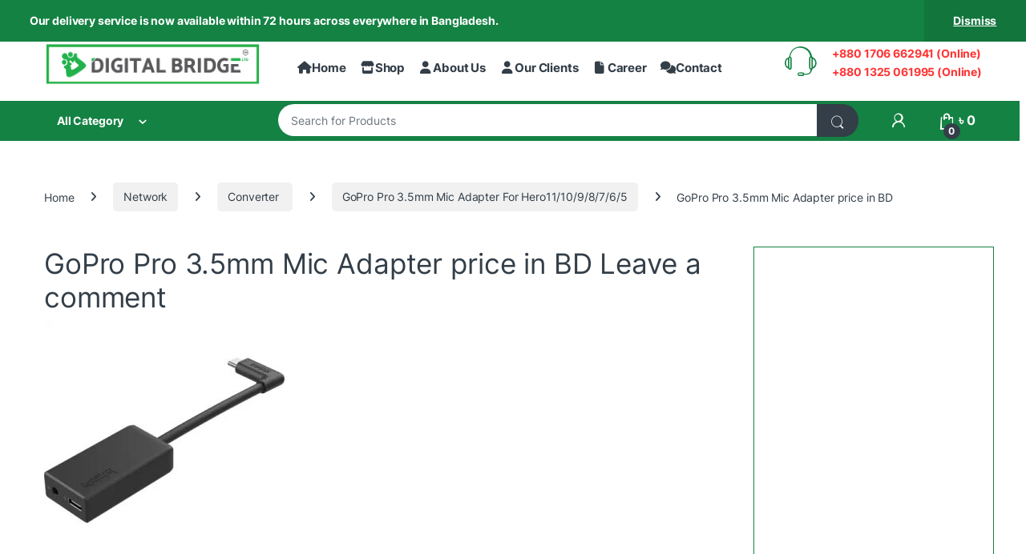

--- FILE ---
content_type: text/html; charset=UTF-8
request_url: https://digitalbridgebd.com/?attachment_id=66501
body_size: 256776
content:
<!DOCTYPE html>
<html lang="en-US" prefix="og: https://ogp.me/ns#">
<head><style>img.lazy{min-height:1px}</style><link href="https://digitalbridgebd.com/wp-content/plugins/w3-total-cache/pub/js/lazyload.min.js" as="script">
<meta charset="UTF-8">
<meta name="viewport" content="width=device-width, initial-scale=1">
<link rel="profile" href="http://gmpg.org/xfn/11">
<link rel="pingback" href="https://digitalbridgebd.com/xmlrpc.php">

	<style>img:is([sizes="auto" i], [sizes^="auto," i]) { contain-intrinsic-size: 3000px 1500px }</style>
	<!-- Google tag (gtag.js) consent mode dataLayer added by Site Kit -->
<script type="text/javascript" id="google_gtagjs-js-consent-mode-data-layer">
/* <![CDATA[ */
window.dataLayer = window.dataLayer || [];function gtag(){dataLayer.push(arguments);}
gtag('consent', 'default', {"ad_personalization":"denied","ad_storage":"denied","ad_user_data":"denied","analytics_storage":"denied","functionality_storage":"denied","security_storage":"denied","personalization_storage":"denied","region":["AT","BE","BG","CH","CY","CZ","DE","DK","EE","ES","FI","FR","GB","GR","HR","HU","IE","IS","IT","LI","LT","LU","LV","MT","NL","NO","PL","PT","RO","SE","SI","SK"],"wait_for_update":500});
window._googlesitekitConsentCategoryMap = {"statistics":["analytics_storage"],"marketing":["ad_storage","ad_user_data","ad_personalization"],"functional":["functionality_storage","security_storage"],"preferences":["personalization_storage"]};
window._googlesitekitConsents = {"ad_personalization":"denied","ad_storage":"denied","ad_user_data":"denied","analytics_storage":"denied","functionality_storage":"denied","security_storage":"denied","personalization_storage":"denied","region":["AT","BE","BG","CH","CY","CZ","DE","DK","EE","ES","FI","FR","GB","GR","HR","HU","IE","IS","IT","LI","LT","LU","LV","MT","NL","NO","PL","PT","RO","SE","SI","SK"],"wait_for_update":500};
/* ]]> */
</script>
<!-- End Google tag (gtag.js) consent mode dataLayer added by Site Kit -->

<!-- Search Engine Optimization by Rank Math - https://rankmath.com/ -->
<title>GoPro Pro 3.5mm Mic Adapter Price In BD - Digital Bridge</title>
<meta name="description" content="GoPro Pro 3.5mm Mic Adapter"/>
<meta name="robots" content="follow, index, max-snippet:-1, max-video-preview:-1, max-image-preview:large"/>
<link rel="canonical" href="https://digitalbridgebd.com/?attachment_id=66501" />
<meta property="og:locale" content="en_US" />
<meta property="og:type" content="article" />
<meta property="og:title" content="GoPro Pro 3.5mm Mic Adapter Price In BD - Digital Bridge" />
<meta property="og:description" content="GoPro Pro 3.5mm Mic Adapter" />
<meta property="og:url" content="https://digitalbridgebd.com/?attachment_id=66501" />
<meta property="og:site_name" content="Digital Bridge" />
<meta property="og:updated_time" content="2023-06-09T15:40:43+06:00" />
<meta property="og:image" content="https://digitalbridgebd.com/wp-content/uploads/2023/06/GoPro-Pro-3.5mm-Mic-Adapter-price-in-BD.jpg" />
<meta property="og:image:secure_url" content="https://digitalbridgebd.com/wp-content/uploads/2023/06/GoPro-Pro-3.5mm-Mic-Adapter-price-in-BD.jpg" />
<meta property="og:image:width" content="500" />
<meta property="og:image:height" content="500" />
<meta property="og:image:alt" content="GoPro Pro 3.5mm Mic Adapter [Content] GoPro Pro 3.5mm Mic Adapter price in BD.jpg already exists. Do you want to replace it? [Yes] [No]" />
<meta property="og:image:type" content="image/jpeg" />
<meta name="twitter:card" content="summary_large_image" />
<meta name="twitter:title" content="GoPro Pro 3.5mm Mic Adapter Price In BD - Digital Bridge" />
<meta name="twitter:description" content="GoPro Pro 3.5mm Mic Adapter" />
<meta name="twitter:image" content="https://digitalbridgebd.com/wp-content/uploads/2023/06/GoPro-Pro-3.5mm-Mic-Adapter-price-in-BD.jpg" />
<!-- /Rank Math WordPress SEO plugin -->

<link rel='dns-prefetch' href='//client.crisp.chat' />
<link rel='dns-prefetch' href='//www.googletagmanager.com' />

<link rel="alternate" type="application/rss+xml" title="Digital Bridge &raquo; Feed" href="https://digitalbridgebd.com/feed/" />
<link rel="alternate" type="application/rss+xml" title="Digital Bridge &raquo; Comments Feed" href="https://digitalbridgebd.com/comments/feed/" />
<link rel="alternate" type="application/rss+xml" title="Digital Bridge &raquo; GoPro Pro 3.5mm Mic Adapter price in BD Comments Feed" href="https://digitalbridgebd.com/?attachment_id=66501/feed/" />
<link rel='stylesheet' id='bxslider-css-css' href='https://digitalbridgebd.com/wp-content/plugins/kiwi-logo-carousel/third-party/jquery.bxslider/jquery.bxslider.css?ver=6.8.3' type='text/css' media='' />
<link rel='stylesheet' id='kiwi-logo-carousel-styles-css' href='https://digitalbridgebd.com/wp-content/plugins/kiwi-logo-carousel/custom-styles.css?ver=6.8.3' type='text/css' media='' />
<link rel='stylesheet' id='wp-block-library-css' href='https://digitalbridgebd.com/wp-includes/css/dist/block-library/style.min.css?ver=6.8.3' type='text/css' media='all' />
<style id='classic-theme-styles-inline-css' type='text/css'>
/*! This file is auto-generated */
.wp-block-button__link{color:#fff;background-color:#32373c;border-radius:9999px;box-shadow:none;text-decoration:none;padding:calc(.667em + 2px) calc(1.333em + 2px);font-size:1.125em}.wp-block-file__button{background:#32373c;color:#fff;text-decoration:none}
</style>
<style id='global-styles-inline-css' type='text/css'>
:root{--wp--preset--aspect-ratio--square: 1;--wp--preset--aspect-ratio--4-3: 4/3;--wp--preset--aspect-ratio--3-4: 3/4;--wp--preset--aspect-ratio--3-2: 3/2;--wp--preset--aspect-ratio--2-3: 2/3;--wp--preset--aspect-ratio--16-9: 16/9;--wp--preset--aspect-ratio--9-16: 9/16;--wp--preset--color--black: #000000;--wp--preset--color--cyan-bluish-gray: #abb8c3;--wp--preset--color--white: #ffffff;--wp--preset--color--pale-pink: #f78da7;--wp--preset--color--vivid-red: #cf2e2e;--wp--preset--color--luminous-vivid-orange: #ff6900;--wp--preset--color--luminous-vivid-amber: #fcb900;--wp--preset--color--light-green-cyan: #7bdcb5;--wp--preset--color--vivid-green-cyan: #00d084;--wp--preset--color--pale-cyan-blue: #8ed1fc;--wp--preset--color--vivid-cyan-blue: #0693e3;--wp--preset--color--vivid-purple: #9b51e0;--wp--preset--gradient--vivid-cyan-blue-to-vivid-purple: linear-gradient(135deg,rgba(6,147,227,1) 0%,rgb(155,81,224) 100%);--wp--preset--gradient--light-green-cyan-to-vivid-green-cyan: linear-gradient(135deg,rgb(122,220,180) 0%,rgb(0,208,130) 100%);--wp--preset--gradient--luminous-vivid-amber-to-luminous-vivid-orange: linear-gradient(135deg,rgba(252,185,0,1) 0%,rgba(255,105,0,1) 100%);--wp--preset--gradient--luminous-vivid-orange-to-vivid-red: linear-gradient(135deg,rgba(255,105,0,1) 0%,rgb(207,46,46) 100%);--wp--preset--gradient--very-light-gray-to-cyan-bluish-gray: linear-gradient(135deg,rgb(238,238,238) 0%,rgb(169,184,195) 100%);--wp--preset--gradient--cool-to-warm-spectrum: linear-gradient(135deg,rgb(74,234,220) 0%,rgb(151,120,209) 20%,rgb(207,42,186) 40%,rgb(238,44,130) 60%,rgb(251,105,98) 80%,rgb(254,248,76) 100%);--wp--preset--gradient--blush-light-purple: linear-gradient(135deg,rgb(255,206,236) 0%,rgb(152,150,240) 100%);--wp--preset--gradient--blush-bordeaux: linear-gradient(135deg,rgb(254,205,165) 0%,rgb(254,45,45) 50%,rgb(107,0,62) 100%);--wp--preset--gradient--luminous-dusk: linear-gradient(135deg,rgb(255,203,112) 0%,rgb(199,81,192) 50%,rgb(65,88,208) 100%);--wp--preset--gradient--pale-ocean: linear-gradient(135deg,rgb(255,245,203) 0%,rgb(182,227,212) 50%,rgb(51,167,181) 100%);--wp--preset--gradient--electric-grass: linear-gradient(135deg,rgb(202,248,128) 0%,rgb(113,206,126) 100%);--wp--preset--gradient--midnight: linear-gradient(135deg,rgb(2,3,129) 0%,rgb(40,116,252) 100%);--wp--preset--font-size--small: 13px;--wp--preset--font-size--medium: 20px;--wp--preset--font-size--large: 36px;--wp--preset--font-size--x-large: 42px;--wp--preset--spacing--20: 0.44rem;--wp--preset--spacing--30: 0.67rem;--wp--preset--spacing--40: 1rem;--wp--preset--spacing--50: 1.5rem;--wp--preset--spacing--60: 2.25rem;--wp--preset--spacing--70: 3.38rem;--wp--preset--spacing--80: 5.06rem;--wp--preset--shadow--natural: 6px 6px 9px rgba(0, 0, 0, 0.2);--wp--preset--shadow--deep: 12px 12px 50px rgba(0, 0, 0, 0.4);--wp--preset--shadow--sharp: 6px 6px 0px rgba(0, 0, 0, 0.2);--wp--preset--shadow--outlined: 6px 6px 0px -3px rgba(255, 255, 255, 1), 6px 6px rgba(0, 0, 0, 1);--wp--preset--shadow--crisp: 6px 6px 0px rgba(0, 0, 0, 1);}:where(.is-layout-flex){gap: 0.5em;}:where(.is-layout-grid){gap: 0.5em;}body .is-layout-flex{display: flex;}.is-layout-flex{flex-wrap: wrap;align-items: center;}.is-layout-flex > :is(*, div){margin: 0;}body .is-layout-grid{display: grid;}.is-layout-grid > :is(*, div){margin: 0;}:where(.wp-block-columns.is-layout-flex){gap: 2em;}:where(.wp-block-columns.is-layout-grid){gap: 2em;}:where(.wp-block-post-template.is-layout-flex){gap: 1.25em;}:where(.wp-block-post-template.is-layout-grid){gap: 1.25em;}.has-black-color{color: var(--wp--preset--color--black) !important;}.has-cyan-bluish-gray-color{color: var(--wp--preset--color--cyan-bluish-gray) !important;}.has-white-color{color: var(--wp--preset--color--white) !important;}.has-pale-pink-color{color: var(--wp--preset--color--pale-pink) !important;}.has-vivid-red-color{color: var(--wp--preset--color--vivid-red) !important;}.has-luminous-vivid-orange-color{color: var(--wp--preset--color--luminous-vivid-orange) !important;}.has-luminous-vivid-amber-color{color: var(--wp--preset--color--luminous-vivid-amber) !important;}.has-light-green-cyan-color{color: var(--wp--preset--color--light-green-cyan) !important;}.has-vivid-green-cyan-color{color: var(--wp--preset--color--vivid-green-cyan) !important;}.has-pale-cyan-blue-color{color: var(--wp--preset--color--pale-cyan-blue) !important;}.has-vivid-cyan-blue-color{color: var(--wp--preset--color--vivid-cyan-blue) !important;}.has-vivid-purple-color{color: var(--wp--preset--color--vivid-purple) !important;}.has-black-background-color{background-color: var(--wp--preset--color--black) !important;}.has-cyan-bluish-gray-background-color{background-color: var(--wp--preset--color--cyan-bluish-gray) !important;}.has-white-background-color{background-color: var(--wp--preset--color--white) !important;}.has-pale-pink-background-color{background-color: var(--wp--preset--color--pale-pink) !important;}.has-vivid-red-background-color{background-color: var(--wp--preset--color--vivid-red) !important;}.has-luminous-vivid-orange-background-color{background-color: var(--wp--preset--color--luminous-vivid-orange) !important;}.has-luminous-vivid-amber-background-color{background-color: var(--wp--preset--color--luminous-vivid-amber) !important;}.has-light-green-cyan-background-color{background-color: var(--wp--preset--color--light-green-cyan) !important;}.has-vivid-green-cyan-background-color{background-color: var(--wp--preset--color--vivid-green-cyan) !important;}.has-pale-cyan-blue-background-color{background-color: var(--wp--preset--color--pale-cyan-blue) !important;}.has-vivid-cyan-blue-background-color{background-color: var(--wp--preset--color--vivid-cyan-blue) !important;}.has-vivid-purple-background-color{background-color: var(--wp--preset--color--vivid-purple) !important;}.has-black-border-color{border-color: var(--wp--preset--color--black) !important;}.has-cyan-bluish-gray-border-color{border-color: var(--wp--preset--color--cyan-bluish-gray) !important;}.has-white-border-color{border-color: var(--wp--preset--color--white) !important;}.has-pale-pink-border-color{border-color: var(--wp--preset--color--pale-pink) !important;}.has-vivid-red-border-color{border-color: var(--wp--preset--color--vivid-red) !important;}.has-luminous-vivid-orange-border-color{border-color: var(--wp--preset--color--luminous-vivid-orange) !important;}.has-luminous-vivid-amber-border-color{border-color: var(--wp--preset--color--luminous-vivid-amber) !important;}.has-light-green-cyan-border-color{border-color: var(--wp--preset--color--light-green-cyan) !important;}.has-vivid-green-cyan-border-color{border-color: var(--wp--preset--color--vivid-green-cyan) !important;}.has-pale-cyan-blue-border-color{border-color: var(--wp--preset--color--pale-cyan-blue) !important;}.has-vivid-cyan-blue-border-color{border-color: var(--wp--preset--color--vivid-cyan-blue) !important;}.has-vivid-purple-border-color{border-color: var(--wp--preset--color--vivid-purple) !important;}.has-vivid-cyan-blue-to-vivid-purple-gradient-background{background: var(--wp--preset--gradient--vivid-cyan-blue-to-vivid-purple) !important;}.has-light-green-cyan-to-vivid-green-cyan-gradient-background{background: var(--wp--preset--gradient--light-green-cyan-to-vivid-green-cyan) !important;}.has-luminous-vivid-amber-to-luminous-vivid-orange-gradient-background{background: var(--wp--preset--gradient--luminous-vivid-amber-to-luminous-vivid-orange) !important;}.has-luminous-vivid-orange-to-vivid-red-gradient-background{background: var(--wp--preset--gradient--luminous-vivid-orange-to-vivid-red) !important;}.has-very-light-gray-to-cyan-bluish-gray-gradient-background{background: var(--wp--preset--gradient--very-light-gray-to-cyan-bluish-gray) !important;}.has-cool-to-warm-spectrum-gradient-background{background: var(--wp--preset--gradient--cool-to-warm-spectrum) !important;}.has-blush-light-purple-gradient-background{background: var(--wp--preset--gradient--blush-light-purple) !important;}.has-blush-bordeaux-gradient-background{background: var(--wp--preset--gradient--blush-bordeaux) !important;}.has-luminous-dusk-gradient-background{background: var(--wp--preset--gradient--luminous-dusk) !important;}.has-pale-ocean-gradient-background{background: var(--wp--preset--gradient--pale-ocean) !important;}.has-electric-grass-gradient-background{background: var(--wp--preset--gradient--electric-grass) !important;}.has-midnight-gradient-background{background: var(--wp--preset--gradient--midnight) !important;}.has-small-font-size{font-size: var(--wp--preset--font-size--small) !important;}.has-medium-font-size{font-size: var(--wp--preset--font-size--medium) !important;}.has-large-font-size{font-size: var(--wp--preset--font-size--large) !important;}.has-x-large-font-size{font-size: var(--wp--preset--font-size--x-large) !important;}
:where(.wp-block-post-template.is-layout-flex){gap: 1.25em;}:where(.wp-block-post-template.is-layout-grid){gap: 1.25em;}
:where(.wp-block-columns.is-layout-flex){gap: 2em;}:where(.wp-block-columns.is-layout-grid){gap: 2em;}
:root :where(.wp-block-pullquote){font-size: 1.5em;line-height: 1.6;}
</style>
<link rel='stylesheet' id='mas-wc-brands-style-css' href='https://digitalbridgebd.com/wp-content/plugins/mas-woocommerce-brands/assets/css/style.css?ver=1.1.0' type='text/css' media='all' />
<style id='woocommerce-inline-inline-css' type='text/css'>
.woocommerce form .form-row .required { visibility: visible; }
</style>
<link rel='stylesheet' id='brands-styles-css' href='https://digitalbridgebd.com/wp-content/plugins/woocommerce/assets/css/brands.css?ver=10.3.3' type='text/css' media='all' />
<link rel='stylesheet' id='electro-fonts-css' href='//digitalbridgebd.com/wp-content/uploads/omgf/electro-fonts/electro-fonts.css?ver=1679297070' type='text/css' media='all' />
<link rel='stylesheet' id='font-electro-css' href='https://digitalbridgebd.com/wp-content/themes/electro/assets/css/font-electro.css?ver=3.6.4' type='text/css' media='all' />
<link rel='stylesheet' id='fontawesome-css' href='https://digitalbridgebd.com/wp-content/themes/electro/assets/vendor/fontawesome/css/all.min.css?ver=3.6.4' type='text/css' media='all' />
<link rel='stylesheet' id='animate-css-css' href='https://digitalbridgebd.com/wp-content/themes/electro/assets/vendor/animate.css/animate.min.css?ver=3.6.4' type='text/css' media='all' />
<link rel='stylesheet' id='electro-style-css' href='https://digitalbridgebd.com/wp-content/themes/electro/style.min.css?ver=3.6.4' type='text/css' media='all' />
<link rel='stylesheet' id='electro-elementor-style-css' href='https://digitalbridgebd.com/wp-content/themes/electro/elementor.css?ver=3.6.4' type='text/css' media='all' />
<script type="text/javascript" src="https://digitalbridgebd.com/wp-includes/js/jquery/jquery.min.js?ver=3.7.1" id="jquery-core-js"></script>
<script type="text/javascript" src="https://digitalbridgebd.com/wp-content/plugins/revslider/public/assets/js/rbtools.min.js?ver=6.6.20" async id="tp-tools-js"></script>
<script type="text/javascript" src="https://digitalbridgebd.com/wp-content/plugins/revslider/public/assets/js/rs6.min.js?ver=6.6.20" async id="revmin-js"></script>
<script type="text/javascript" src="https://digitalbridgebd.com/wp-content/plugins/woocommerce/assets/js/jquery-blockui/jquery.blockUI.min.js?ver=2.7.0-wc.10.3.3" id="wc-jquery-blockui-js" data-wp-strategy="defer"></script>
<script type="text/javascript" id="wc-add-to-cart-js-extra">
/* <![CDATA[ */
var wc_add_to_cart_params = {"ajax_url":"\/wp-admin\/admin-ajax.php","wc_ajax_url":"\/?wc-ajax=%%endpoint%%","i18n_view_cart":"View cart","cart_url":"https:\/\/digitalbridgebd.com\/cart\/","is_cart":"","cart_redirect_after_add":"no"};
/* ]]> */
</script>
<script type="text/javascript" src="https://digitalbridgebd.com/wp-content/plugins/woocommerce/assets/js/frontend/add-to-cart.min.js?ver=10.3.3" id="wc-add-to-cart-js" data-wp-strategy="defer"></script>
<script type="text/javascript" src="https://digitalbridgebd.com/wp-content/plugins/woocommerce/assets/js/js-cookie/js.cookie.min.js?ver=2.1.4-wc.10.3.3" id="wc-js-cookie-js" data-wp-strategy="defer"></script>
<script type="text/javascript" src="https://digitalbridgebd.com/wp-content/plugins/js_composer/assets/js/vendors/woocommerce-add-to-cart.js?ver=7.3" id="vc_woocommerce-add-to-cart-js-js"></script>
<script type="text/javascript" id="wc-cart-fragments-js-extra">
/* <![CDATA[ */
var wc_cart_fragments_params = {"ajax_url":"\/wp-admin\/admin-ajax.php","wc_ajax_url":"\/?wc-ajax=%%endpoint%%","cart_hash_key":"wc_cart_hash_80daf54872eca994576af07d208f1ee6","fragment_name":"wc_fragments_80daf54872eca994576af07d208f1ee6","request_timeout":"5000"};
/* ]]> */
</script>
<script type="text/javascript" src="https://digitalbridgebd.com/wp-content/plugins/woocommerce/assets/js/frontend/cart-fragments.min.js?ver=10.3.3" id="wc-cart-fragments-js" defer="defer" data-wp-strategy="defer"></script>

<!-- Google tag (gtag.js) snippet added by Site Kit -->
<!-- Google Analytics snippet added by Site Kit -->
<script type="text/javascript" src="https://www.googletagmanager.com/gtag/js?id=GT-MB8XWX96" id="google_gtagjs-js" async></script>
<script type="text/javascript" id="google_gtagjs-js-after">
/* <![CDATA[ */
window.dataLayer = window.dataLayer || [];function gtag(){dataLayer.push(arguments);}
gtag("set","linker",{"domains":["digitalbridgebd.com"]});
gtag("js", new Date());
gtag("set", "developer_id.dZTNiMT", true);
gtag("config", "GT-MB8XWX96");
 window._googlesitekit = window._googlesitekit || {}; window._googlesitekit.throttledEvents = []; window._googlesitekit.gtagEvent = (name, data) => { var key = JSON.stringify( { name, data } ); if ( !! window._googlesitekit.throttledEvents[ key ] ) { return; } window._googlesitekit.throttledEvents[ key ] = true; setTimeout( () => { delete window._googlesitekit.throttledEvents[ key ]; }, 5 ); gtag( "event", name, { ...data, event_source: "site-kit" } ); }; 
/* ]]> */
</script>
<script></script><link rel="https://api.w.org/" href="https://digitalbridgebd.com/wp-json/" /><link rel="alternate" title="JSON" type="application/json" href="https://digitalbridgebd.com/wp-json/wp/v2/media/66501" /><link rel="EditURI" type="application/rsd+xml" title="RSD" href="https://digitalbridgebd.com/xmlrpc.php?rsd" />
<meta name="generator" content="WordPress 6.8.3" />
<link rel='shortlink' href='https://digitalbridgebd.com/?p=66501' />
<link rel="alternate" title="oEmbed (JSON)" type="application/json+oembed" href="https://digitalbridgebd.com/wp-json/oembed/1.0/embed?url=https%3A%2F%2Fdigitalbridgebd.com%2F%3Fattachment_id%3D66501" />
<link rel="alternate" title="oEmbed (XML)" type="text/xml+oembed" href="https://digitalbridgebd.com/wp-json/oembed/1.0/embed?url=https%3A%2F%2Fdigitalbridgebd.com%2F%3Fattachment_id%3D66501&#038;format=xml" />
<meta name="generator" content="Redux 4.5.8" /><meta name="generator" content="Site Kit by Google 1.165.0" /><!-- Google tag (gtag.js) -->
<script async src="https://www.googletagmanager.com/gtag/js?id=G-NKC27ZZWQX"></script>
<script>
  window.dataLayer = window.dataLayer || [];
  function gtag(){dataLayer.push(arguments);}
  gtag('js', new Date());

  gtag('config', 'G-NKC27ZZWQX');
</script><!-- Google site verification - Google for WooCommerce -->
<meta name="google-site-verification" content="8amGs6h7HGDj-zSkv0fmKCaMtdyctuOJsQLbWC9FCg8" />
	<noscript><style>.woocommerce-product-gallery{ opacity: 1 !important; }</style></noscript>
	<meta name="generator" content="Elementor 3.32.5; features: additional_custom_breakpoints; settings: css_print_method-external, google_font-enabled, font_display-auto">
			<style>
				.e-con.e-parent:nth-of-type(n+4):not(.e-lazyloaded):not(.e-no-lazyload),
				.e-con.e-parent:nth-of-type(n+4):not(.e-lazyloaded):not(.e-no-lazyload) * {
					background-image: none !important;
				}
				@media screen and (max-height: 1024px) {
					.e-con.e-parent:nth-of-type(n+3):not(.e-lazyloaded):not(.e-no-lazyload),
					.e-con.e-parent:nth-of-type(n+3):not(.e-lazyloaded):not(.e-no-lazyload) * {
						background-image: none !important;
					}
				}
				@media screen and (max-height: 640px) {
					.e-con.e-parent:nth-of-type(n+2):not(.e-lazyloaded):not(.e-no-lazyload),
					.e-con.e-parent:nth-of-type(n+2):not(.e-lazyloaded):not(.e-no-lazyload) * {
						background-image: none !important;
					}
				}
			</style>
			<meta name="generator" content="Powered by WPBakery Page Builder - drag and drop page builder for WordPress."/>

<!-- Google Tag Manager snippet added by Site Kit -->
<script type="text/javascript">
/* <![CDATA[ */

			( function( w, d, s, l, i ) {
				w[l] = w[l] || [];
				w[l].push( {'gtm.start': new Date().getTime(), event: 'gtm.js'} );
				var f = d.getElementsByTagName( s )[0],
					j = d.createElement( s ), dl = l != 'dataLayer' ? '&l=' + l : '';
				j.async = true;
				j.src = 'https://www.googletagmanager.com/gtm.js?id=' + i + dl;
				f.parentNode.insertBefore( j, f );
			} )( window, document, 'script', 'dataLayer', 'GTM-MZ7TCM8D' );
			
/* ]]> */
</script>

<!-- End Google Tag Manager snippet added by Site Kit -->
<meta name="generator" content="Powered by Slider Revolution 6.6.20 - responsive, Mobile-Friendly Slider Plugin for WordPress with comfortable drag and drop interface." />
<link rel="icon" href="https://digitalbridgebd.com/wp-content/uploads/2021/11/favicon-100x100.png" sizes="32x32" />
<link rel="icon" href="https://digitalbridgebd.com/wp-content/uploads/2021/11/favicon-300x300.png" sizes="192x192" />
<link rel="apple-touch-icon" href="https://digitalbridgebd.com/wp-content/uploads/2021/11/favicon-300x300.png" />
<meta name="msapplication-TileImage" content="https://digitalbridgebd.com/wp-content/uploads/2021/11/favicon-300x300.png" />
<script>function setREVStartSize(e){
			//window.requestAnimationFrame(function() {
				window.RSIW = window.RSIW===undefined ? window.innerWidth : window.RSIW;
				window.RSIH = window.RSIH===undefined ? window.innerHeight : window.RSIH;
				try {
					var pw = document.getElementById(e.c).parentNode.offsetWidth,
						newh;
					pw = pw===0 || isNaN(pw) || (e.l=="fullwidth" || e.layout=="fullwidth") ? window.RSIW : pw;
					e.tabw = e.tabw===undefined ? 0 : parseInt(e.tabw);
					e.thumbw = e.thumbw===undefined ? 0 : parseInt(e.thumbw);
					e.tabh = e.tabh===undefined ? 0 : parseInt(e.tabh);
					e.thumbh = e.thumbh===undefined ? 0 : parseInt(e.thumbh);
					e.tabhide = e.tabhide===undefined ? 0 : parseInt(e.tabhide);
					e.thumbhide = e.thumbhide===undefined ? 0 : parseInt(e.thumbhide);
					e.mh = e.mh===undefined || e.mh=="" || e.mh==="auto" ? 0 : parseInt(e.mh,0);
					if(e.layout==="fullscreen" || e.l==="fullscreen")
						newh = Math.max(e.mh,window.RSIH);
					else{
						e.gw = Array.isArray(e.gw) ? e.gw : [e.gw];
						for (var i in e.rl) if (e.gw[i]===undefined || e.gw[i]===0) e.gw[i] = e.gw[i-1];
						e.gh = e.el===undefined || e.el==="" || (Array.isArray(e.el) && e.el.length==0)? e.gh : e.el;
						e.gh = Array.isArray(e.gh) ? e.gh : [e.gh];
						for (var i in e.rl) if (e.gh[i]===undefined || e.gh[i]===0) e.gh[i] = e.gh[i-1];
											
						var nl = new Array(e.rl.length),
							ix = 0,
							sl;
						e.tabw = e.tabhide>=pw ? 0 : e.tabw;
						e.thumbw = e.thumbhide>=pw ? 0 : e.thumbw;
						e.tabh = e.tabhide>=pw ? 0 : e.tabh;
						e.thumbh = e.thumbhide>=pw ? 0 : e.thumbh;
						for (var i in e.rl) nl[i] = e.rl[i]<window.RSIW ? 0 : e.rl[i];
						sl = nl[0];
						for (var i in nl) if (sl>nl[i] && nl[i]>0) { sl = nl[i]; ix=i;}
						var m = pw>(e.gw[ix]+e.tabw+e.thumbw) ? 1 : (pw-(e.tabw+e.thumbw)) / (e.gw[ix]);
						newh =  (e.gh[ix] * m) + (e.tabh + e.thumbh);
					}
					var el = document.getElementById(e.c);
					if (el!==null && el) el.style.height = newh+"px";
					el = document.getElementById(e.c+"_wrapper");
					if (el!==null && el) {
						el.style.height = newh+"px";
						el.style.display = "block";
					}
				} catch(e){
					console.log("Failure at Presize of Slider:" + e)
				}
			//});
		  };</script>
<style type="text/css">
        .footer-call-us .call-us-icon i,
        .header-support-info .support-icon i,
        .header-support-inner .support-icon,
        .widget_electro_products_filter .widget_layered_nav li > a:hover::before,
        .widget_electro_products_filter .widget_layered_nav li > a:focus::before,
        .widget_electro_products_filter .widget_product_categories li > a:hover::before,
        .widget_electro_products_filter .widget_product_categories li > a:focus::before,
        .widget_electro_products_filter .widget_layered_nav li.chosen > a::before,
        .widget_electro_products_filter .widget_product_categories li.current-cat > a::before,
        .features-list .media-left i,
        .secondary-nav>.dropdown.open >a::before,
        .secondary-nav>.dropdown.show >a::before,
        p.stars a,
        .top-bar.top-bar-v1 #menu-top-bar-left.nav-inline .menu-item > a i,
        .handheld-footer .handheld-footer-bar .footer-call-us .call-us-text span,
        .footer-v2 .handheld-footer .handheld-footer-bar .footer-call-us .call-us-text span,
        .top-bar .menu-item.customer-support i,
        .header-v13 .primary-nav-menu .nav-inline>.menu-item>a:hover,
        .header-v13 .primary-nav-menu .nav-inline>.dropdown:hover > a,
        .header-v13 .off-canvas-navigation-wrapper .navbar-toggler:hover,
        .header-v13 .off-canvas-navigation-wrapper button:hover,
        .header-v13 .off-canvas-navigation-wrapper.toggled .navbar-toggler:hover,
        .header-v13 .off-canvas-navigation-wrapper.toggled button:hover {
            color: #148243;
        }

        .header-logo svg ellipse,
        .footer-logo svg ellipse{
            fill:#148243;
        }

        .primary-nav .nav-inline > .menu-item .dropdown-menu,
        .primary-nav-menu .nav-inline > .menu-item .dropdown-menu,
        .navbar-primary .navbar-nav > .menu-item .dropdown-menu,
        .vertical-menu .menu-item-has-children > .dropdown-menu,
        .departments-menu .menu-item-has-children:hover > .dropdown-menu,
        .cat-nav .handheld>.mas-elementor-nav-menu--dropdown,
        .top-bar .nav-inline > .menu-item .dropdown-menu,
        .secondary-nav>.dropdown .dropdown-menu,
        .header-v6 .vertical-menu .list-group-item > .dropdown-menu,
        .best-selling-menu .nav-item>ul>li.electro-more-menu-item .dropdown-menu,
        .home-v5-slider .tp-tab.selected .tp-tab-title:before,
        .home-v5-slider .tp-tab.selected .tp-tab-title:after,
        .header-v5 .electro-navigation .departments-menu-v2>.dropdown>.dropdown-menu,
        .product-categories-list-with-header.v2 header .caption .section-title:after,
        .primary-nav-menu .nav-inline >.menu-item .dropdown-menu,
        .dropdown-menu-mini-cart,
        .dropdown-menu-user-account,
        .electro-navbar-primary .nav>.menu-item.menu-item-has-children .dropdown-menu,
        .header-v6 .header-logo-area .departments-menu-v2 .departments-menu-v2-title+.dropdown-menu,
        .departments-menu-v2 .departments-menu-v2-title+.dropdown-menu li.menu-item-has-children .dropdown-menu,
        .secondary-nav-v6 .secondary-nav-v6-inner .sub-menu,
        .secondary-nav-v6 .widget_nav_menu .sub-menu,
        .header-v14 .primary-nav .mas-elementor-nav-menu >.menu-item > .dropdown-menu {
            border-top-color: #148243;
        }

        .columns-6-1 > ul.products > li.product .thumbnails > a:hover,
        .primary-nav .nav-inline .yamm-fw.open > a::before,
        .columns-6-1>ul.products.product-main-6-1 .electro-wc-product-gallery__wrapper .electro-wc-product-gallery__image.flex-active-slide img,
        .single-product .electro-wc-product-gallery .electro-wc-product-gallery__wrapper .electro-wc-product-gallery__image.flex-active-slide img,
        .products-6-1-with-categories-inner .product-main-6-1 .images .thumbnails a:hover,
        .home-v5-slider .tp-tab.selected .tp-tab-title:after,
        .electro-navbar .departments-menu-v2 .departments-menu-v2-title+.dropdown-menu li.menu-item-has-children>.dropdown-menu,
        .product-main-6-1 .thumbnails>a:focus, .product-main-6-1 .thumbnails>a:hover,
        .product-main-6-1 .thumbnails>a:focus, .product-main-6-1 .thumbnails>a:focus,
        .product-main-6-1 .thumbnails>a:focus>img, .product-main-6-1 .thumbnails>a:hover>img,
        .product-main-6-1 .thumbnails>a:focus>img, .product-main-6-1 .thumbnails>a:focus>img {
            border-bottom-color: #148243;
        }

        .navbar-primary,
        .footer-newsletter,
        .button:hover::before,
        li.product:hover .button::before,
        li.product:hover .added_to_cart::before,
        .owl-item .product:hover .button::before,
        .owl-item .product:hover .added_to_cart::before,
        .widget_price_filter .ui-slider .ui-slider-handle,
        .woocommerce-pagination ul.page-numbers > li a.current,
        .woocommerce-pagination ul.page-numbers > li span.current,
        .pagination ul.page-numbers > li a.current,
        .pagination ul.page-numbers > li span.current,
        .owl-dots .owl-dot.active,
        .products-carousel-tabs .nav-link.active::before,
        .deal-progress .progress-bar,
        .products-2-1-2 .nav-link.active::before,
        .products-4-1-4 .nav-link.active::before,
        .da .da-action > a::after,
        .header-v1 .navbar-search .input-group .btn,
        .header-v3 .navbar-search .input-group .btn,
        .header-v6 .navbar-search .input-group .btn,
        .header-v8 .navbar-search .input-group .btn,
        .header-v9 .navbar-search .input-group .btn,
        .header-v10 .navbar-search .input-group .btn,
        .header-v11 .navbar-search .input-group-btn .btn,
        .header-v12 .navbar-search .input-group .btn,
        .vertical-menu > li:first-child,
        .widget.widget_tag_cloud .tagcloud a:hover,
        .widget.widget_tag_cloud .tagcloud a:focus,
        .navbar-mini-cart .cart-items-count,
        .navbar-compare .count,
        .navbar-wishlist .count,
        .wc-tabs > li.active a::before,
        .ec-tabs > li.active a::before,
        .woocommerce-info,
        .woocommerce-noreviews,
        p.no-comments,
        .products-2-1-2 .nav-link:hover::before,
        .products-4-1-4 .nav-link:hover::before,
        .single_add_to_cart_button,
        .section-onsale-product-carousel .onsale-product-carousel .onsale-product .onsale-product-content .deal-cart-button .button,
        .section-onsale-product-carousel .onsale-product-carousel .onsale-product .onsale-product-content .deal-cart-button .added_to_cart,
        .wpb-accordion .vc_tta.vc_general .vc_tta-panel.vc_active .vc_tta-panel-heading .vc_tta-panel-title > a i,
        ul.products > li.product.list-view:not(.list-view-small) .button:hover,
        ul.products > li.product.list-view:not(.list-view-small) .button:focus,
        ul.products > li.product.list-view:not(.list-view-small) .button:active,
        ul.products > li.product.list-view.list-view-small .button:hover::after,
        ul.products > li.product.list-view.list-view-small .button:focus::after,
        ul.products > li.product.list-view.list-view-small .button:active::after,
        .widget_electro_products_carousel_widget .section-products-carousel .owl-nav .owl-prev:hover,
        .widget_electro_products_carousel_widget .section-products-carousel .owl-nav .owl-next:hover,
        .full-color-background .header-v3,
        .full-color-background .header-v4,
        .full-color-background .top-bar,
        .top-bar-v3,
        .pace .pace-progress,
        .electro-handheld-footer-bar ul li a .count,
        .handheld-navigation-wrapper .stuck .navbar-toggler,
        .handheld-navigation-wrapper .stuck button,
        .handheld-navigation-wrapper.toggled .stuck .navbar-toggler,
        .handheld-navigation-wrapper.toggled .stuck button,
        .da .da-action>a::after,
        .demo_store,
        .header-v5 .header-top,
        .handheld-header-v2,
        .handheld-header-v2.stuck,
        #payment .place-order button[type=submit],
        .single-product .product-images-wrapper .woocommerce-product-gallery.electro-carousel-loaded .flex-control-nav li a.flex-active,
        .single-product .product-images-wrapper .electro-wc-product-gallery .flex-control-nav li a.flex-active,
        .single-product .product-images-wrapper .flex-control-nav li a.flex-active,
        .section-onsale-product .savings,
        .section-onsale-product-carousel .savings,
        .columns-6-1>ul.products.product-main-6-1>li.product .electro-wc-product-gallery .flex-control-nav li a.flex-active,
        .products-carousel-tabs-v5 header ul.nav-inline .nav-link.active,
        .products-carousel-tabs-with-deal header ul.nav-inline .nav-link.active,
        section .deals-carousel-inner-block .onsale-product .onsale-product-content .deal-cart-button .added_to_cart,
        section .deals-carousel-inner-block .onsale-product .onsale-product-content .deal-cart-button .button,
        .header-icon-counter,
        .electro-navbar,
        .departments-menu-v2-title,
        section .deals-carousel-inner-block .onsale-product .onsale-product-content .deal-cart-button .added_to_cart,
        section .deals-carousel-inner-block .onsale-product .onsale-product-content .deal-cart-button .button,
        .deal-products-with-featured header,
        .deal-products-with-featured ul.products > li.product.product-featured .savings,
        .mobile-header-v2,
        .mobile-header-v2.stuck,
        .product-categories-list-with-header.v2 header .caption .section-title,
        .product-categories-list-with-header.v2 header .caption .section-title,
        .home-mobile-v2-features-block,
        .show-nav .nav .nav-item.active .nav-link,
        .header-v5,
        .header-v5 .stuck,
        .electro-navbar-primary,
        .navbar-search-input-group .navbar-search-button,
        .da-block .da-action::after,
        .products-6-1 header.show-nav ul.nav .nav-item.active .nav-link,
        ul.products[data-view=list-view].columns-1>li.product .product-loop-footer .button,
        ul.products[data-view=list-view].columns-2>li.product .product-loop-footer .button,
        ul.products[data-view=list-view].columns-3>li.product .product-loop-footer .button,
        ul.products[data-view=list-view].columns-4>li.product .product-loop-footer .button,
        ul.products[data-view=list-view].columns-5>li.product .product-loop-footer .button,
        ul.products[data-view=list-view].columns-6>li.product .product-loop-footer .button,
        ul.products[data-view=list-view].columns-7>li.product .product-loop-footer .button,
        ul.products[data-view=list-view].columns-8>li.product .product-loop-footer .button,
        ul.products[data-view=list-view]>li.product .product-item__footer .add-to-cart-wrap a,
        .products.show-btn>li.product .added_to_cart,
        .products.show-btn>li.product .button,
        .yith-wcqv-button,
        .header-v7 .masthead,
        .header-v10 .secondary-nav-menu,
        section.category-icons-carousel-v2,
        .category-icons-carousel .category a:hover .category-icon,
        .products-carousel-banner-vertical-tabs .banners-tabs>.nav a.active,
        .products-carousel-with-timer .deal-countdown-timer,
        .section-onsale-product-carousel-v9 .onsale-product .deal-countdown-timer,
        .dokan-elector-style-active.store-v1 .profile-frame + .dokan-store-tabs > ul li.active a:after,
        .dokan-elector-style-active.store-v5 .profile-frame + .dokan-store-tabs > ul li.active a:after,
        .aws-container .aws-search-form .aws-search-clear,
        div.wpforms-container-full .wpforms-form input[type=submit],
        div.wpforms-container-full .wpforms-form button[type=submit],
        div.wpforms-container-full .wpforms-form .wpforms-page-button,
        .electro-dark .full-color-background .masthead .navbar-search .input-group .btn,
        .electro-dark .electro-navbar-primary .nav>.menu-item:hover>a,
        .electro-dark .masthead .navbar-search .input-group .btn,
        .cat-nav .mas-elementor-menu-toggle .navbar-toggler {
            background-color: #148243;
        }

        .electro-navbar .departments-menu-v2 .departments-menu-v2-title+.dropdown-menu li.menu-item-has-children>.dropdown-menu,
        .products-carousel-banner-vertical-tabs .banners-tabs>.nav a.active::before {
            border-right-color: #148243;
        }

        .hero-action-btn:hover {
            background-color: #12783e !important;
        }

        .hero-action-btn,
        #scrollUp,
        .custom .tp-bullet.selected,
        .home-v1-slider .btn-primary,
        .home-v2-slider .btn-primary,
        .home-v3-slider .btn-primary,
        .electro-dark .show-nav .nav .active .nav-link,
        .electro-dark .full-color-background .masthead .header-icon-counter,
        .electro-dark .full-color-background .masthead .navbar-search .input-group .btn,
        .electro-dark .electro-navbar-primary .nav>.menu-item:hover>a,
        .electro-dark .masthead .navbar-search .input-group .btn,
        .home-v13-hero-search .woocommerce-product-search button,
        .wc-search button:not(:hover) {
            background-color: #148243 !important;
        }

        .departments-menu .departments-menu-dropdown,
        .departments-menu .menu-item-has-children > .dropdown-menu,
        .widget_price_filter .ui-slider .ui-slider-handle:last-child,
        section header h1::after,
        section header .h1::after,
        .products-carousel-tabs .nav-link.active::after,
        section.section-product-cards-carousel header ul.nav .active .nav-link,
        section.section-onsale-product,
        section.section-onsale-product-carousel .onsale-product-carousel,
        .products-2-1-2 .nav-link.active::after,
        .products-4-1-4 .nav-link.active::after,
        .products-6-1 header ul.nav .active .nav-link,
        .header-v1 .navbar-search .input-group .form-control,
        .header-v1 .navbar-search .input-group .input-group-addon,
        .header-v1 .navbar-search .input-group .btn,
        .header-v3 .navbar-search .input-group .form-control,
        .header-v3 .navbar-search .input-group .input-group-addon,
        .header-v3 .navbar-search .input-group .btn,
        .header-v6 .navbar-search .input-group .form-control,
        .header-v6 .navbar-search .input-group .input-group-addon,
        .header-v6 .navbar-search .input-group .btn,
        .header-v8 .navbar-search .input-group .form-control,
        .header-v8 .navbar-search .input-group .input-group-addon,
        .header-v8 .navbar-search .input-group .btn,
        .header-v9 .navbar-search .input-group .form-control,
        .header-v9 .navbar-search .input-group .input-group-addon,
        .header-v9 .navbar-search .input-group .btn,
        .header-v10 .navbar-search .input-group .form-control,
        .header-v10 .navbar-search .input-group .input-group-addon,
        .header-v10 .navbar-search .input-group .btn,
        .header-v12 .navbar-search .input-group .form-control,
        .header-v12 .navbar-search .input-group .input-group-addon,
        .header-v12 .navbar-search .input-group .btn,
        .widget.widget_tag_cloud .tagcloud a:hover,
        .widget.widget_tag_cloud .tagcloud a:focus,
        .navbar-primary .navbar-mini-cart .dropdown-menu-mini-cart,
        .woocommerce-checkout h3::after,
        #customer_login h2::after,
        .customer-login-form h2::after,
        .navbar-primary .navbar-mini-cart .dropdown-menu-mini-cart,
        .woocommerce-edit-address form h3::after,
        .edit-account legend::after,
        .woocommerce-account h2::after,
        .address header.title h3::after,
        .addresses header.title h3::after,
        .woocommerce-order-received h2::after,
        .track-order h2::after,
        .wc-tabs > li.active a::after,
        .ec-tabs > li.active a::after,
        .comments-title::after,
        .comment-reply-title::after,
        .pings-title::after,
        #reviews #comments > h2::after,
        .single-product .woocommerce-tabs ~ div.products > h2::after,
        .single-product .electro-tabs ~ div.products > h2::after,
        .single-product .related>h2::after,
        .single-product .up-sells>h2::after,
        .cart-collaterals h2:not(.woocommerce-loop-product__title)::after,
        .footer-widgets .widget-title:after,
        .sidebar .widget-title::after,
        .sidebar-blog .widget-title::after,
        .contact-page-title::after,
        #reviews:not(.electro-advanced-reviews) #comments > h2::after,
        .cpf-type-range .tm-range-picker .noUi-origin .noUi-handle,
        .widget_electro_products_carousel_widget .section-products-carousel .owl-nav .owl-prev:hover,
        .widget_electro_products_carousel_widget .section-products-carousel .owl-nav .owl-next:hover,
        .wpb-accordion .vc_tta.vc_general .vc_tta-panel.vc_active .vc_tta-panel-heading .vc_tta-panel-title > a i,
        .single-product .woocommerce-tabs+section.products>h2::after,
        #payment .place-order button[type=submit],
        .single-product .electro-tabs+section.products>h2::after,
        .deal-products-carousel .deal-products-carousel-inner .deal-products-timer header .section-title:after,
        .deal-products-carousel .deal-products-carousel-inner .deal-countdown > span,
        .deals-carousel-inner-block .onsale-product .onsale-product-content .deal-countdown > span,
        .home-v5-slider .section-onsale-product-v2 .onsale-product .onsale-product-content .deal-countdown > span,
        .products-with-category-image header ul.nav-inline .active .nav-link,
        .products-6-1-with-categories header ul.nav-inline .active .nav-link,
        .products-carousel-tabs-v5 header ul.nav-inline .nav-link:hover,
        .products-carousel-tabs-with-deal header ul.nav-inline .nav-link:hover,
        section.products-carousel-v5 header .nav-inline .active .nav-link,
        .mobile-header-v1 .site-search .widget.widget_product_search form,
        .mobile-header-v1 .site-search .widget.widget_search form,
        .show-nav .nav .nav-item.active .nav-link,
        .departments-menu-v2 .departments-menu-v2-title+.dropdown-menu,
        .navbar-search-input-group .search-field,
        .navbar-search-input-group .custom-select,
        .products-6-1 header.show-nav ul.nav .nav-item.active .nav-link,
        .header-v1 .aws-container .aws-search-field,
        .header-v3 .aws-container .aws-search-field,
        .header-v6 .aws-container .aws-search-field,
        .header-v8 .aws-container .aws-search-field,
        div.wpforms-container-full .wpforms-form input[type=submit],
        div.wpforms-container-full .wpforms-form button[type=submit],
        div.wpforms-container-full .wpforms-form .wpforms-page-button,
        .electro-dark .electro-navbar .navbar-search .input-group .btn,
        .electro-dark .masthead .navbar-search .input-group .btn,
        .home-v13-vertical-menu .vertical-menu-title .title::after,
        body:not(.electro-dark) .wc-search input[type=search] {
            border-color: #148243;
        }

        @media (min-width: 1480px) {
            .onsale-product-carousel .onsale-product__inner {
        		border-color: #148243;
        	}
        }

        .widget_price_filter .price_slider_amount .button,
        .dropdown-menu-mini-cart .wc-forward.checkout,
        table.cart .actions .checkout-button,
        .cart-collaterals .cart_totals .wc-proceed-to-checkout a,
        .customer-login-form .button,
        .btn-primary,
        input[type="submit"],
        input.dokan-btn-theme[type="submit"],
        a.dokan-btn-theme, .dokan-btn-theme,
        .sign-in-button,
        .products-carousel-banner-vertical-tabs .banners-tabs .tab-content-inner>a,
        .dokan-store-support-and-follow-wrap .dokan-btn {
          color: #ffffff;
          background-color: #148243;
          border-color: #148243;
        }

        .widget_price_filter .price_slider_amount .button:hover,
        .dropdown-menu-mini-cart .wc-forward.checkout:hover,
        table.cart .actions .checkout-button:hover,
        .customer-login-form .button:hover,
        .btn-primary:hover,
        input[type="submit"]:hover,
        input.dokan-btn-theme[type="submit"]:hover,
        a.dokan-btn-theme:hover, .dokan-btn-theme:hover,
        .sign-in-button:hover,
        .products-carousel-banner-vertical-tabs .banners-tabs .tab-content-inner>a:hover,
        .dokan-store-support-and-follow-wrap .dokan-btn:hover {
          color: #fff;
          background-color: #000000;
          border-color: #000000;
        }

        .widget_price_filter .price_slider_amount .button:focus, .widget_price_filter .price_slider_amount .button.focus,
        .dropdown-menu-mini-cart .wc-forward.checkout:focus,
        .dropdown-menu-mini-cart .wc-forward.checkout.focus,
        table.cart .actions .checkout-button:focus,
        table.cart .actions .checkout-button.focus,
        .customer-login-form .button:focus,
        .customer-login-form .button.focus,
        .btn-primary:focus,
        .btn-primary.focus,
        input[type="submit"]:focus,
        input[type="submit"].focus,
        input.dokan-btn-theme[type="submit"]:focus,
        input.dokan-btn-theme[type="submit"].focus,
        a.dokan-btn-theme:focus,
        a.dokan-btn-theme.focus, .dokan-btn-theme:focus, .dokan-btn-theme.focus,
        .sign-in-button:focus,
        .products-carousel-banner-vertical-tabs .banners-tabs .tab-content-inner>a:focus,
        .dokan-store-support-and-follow-wrap .dokan-btn:focus {
          color: #fff;
          background-color: #000000;
          border-color: #000000;
        }

        .widget_price_filter .price_slider_amount .button:active, .widget_price_filter .price_slider_amount .button.active, .open > .widget_price_filter .price_slider_amount .button.dropdown-toggle,
        .dropdown-menu-mini-cart .wc-forward.checkout:active,
        .dropdown-menu-mini-cart .wc-forward.checkout.active, .open >
        .dropdown-menu-mini-cart .wc-forward.checkout.dropdown-toggle,
        table.cart .actions .checkout-button:active,
        table.cart .actions .checkout-button.active, .open >
        table.cart .actions .checkout-button.dropdown-toggle,
        .customer-login-form .button:active,
        .customer-login-form .button.active, .open >
        .customer-login-form .button.dropdown-toggle,
        .btn-primary:active,
        .btn-primary.active, .open >
        .btn-primary.dropdown-toggle,
        input[type="submit"]:active,
        input[type="submit"].active, .open >
        input[type="submit"].dropdown-toggle,
        input.dokan-btn-theme[type="submit"]:active,
        input.dokan-btn-theme[type="submit"].active, .open >
        input.dokan-btn-theme[type="submit"].dropdown-toggle,
        a.dokan-btn-theme:active,
        a.dokan-btn-theme.active, .open >
        a.dokan-btn-theme.dropdown-toggle, .dokan-btn-theme:active, .dokan-btn-theme.active, .open > .dokan-btn-theme.dropdown-toggle {
          color: #ffffff;
          background-color: #000000;
          border-color: #000000;
          background-image: none;
        }

        .widget_price_filter .price_slider_amount .button:active:hover, .widget_price_filter .price_slider_amount .button:active:focus, .widget_price_filter .price_slider_amount .button:active.focus, .widget_price_filter .price_slider_amount .button.active:hover, .widget_price_filter .price_slider_amount .button.active:focus, .widget_price_filter .price_slider_amount .button.active.focus, .open > .widget_price_filter .price_slider_amount .button.dropdown-toggle:hover, .open > .widget_price_filter .price_slider_amount .button.dropdown-toggle:focus, .open > .widget_price_filter .price_slider_amount .button.dropdown-toggle.focus,
        .dropdown-menu-mini-cart .wc-forward.checkout:active:hover,
        .dropdown-menu-mini-cart .wc-forward.checkout:active:focus,
        .dropdown-menu-mini-cart .wc-forward.checkout:active.focus,
        .dropdown-menu-mini-cart .wc-forward.checkout.active:hover,
        .dropdown-menu-mini-cart .wc-forward.checkout.active:focus,
        .dropdown-menu-mini-cart .wc-forward.checkout.active.focus, .open >
        .dropdown-menu-mini-cart .wc-forward.checkout.dropdown-toggle:hover, .open >
        .dropdown-menu-mini-cart .wc-forward.checkout.dropdown-toggle:focus, .open >
        .dropdown-menu-mini-cart .wc-forward.checkout.dropdown-toggle.focus,
        table.cart .actions .checkout-button:active:hover,
        table.cart .actions .checkout-button:active:focus,
        table.cart .actions .checkout-button:active.focus,
        table.cart .actions .checkout-button.active:hover,
        table.cart .actions .checkout-button.active:focus,
        table.cart .actions .checkout-button.active.focus, .open >
        table.cart .actions .checkout-button.dropdown-toggle:hover, .open >
        table.cart .actions .checkout-button.dropdown-toggle:focus, .open >
        table.cart .actions .checkout-button.dropdown-toggle.focus,
        .customer-login-form .button:active:hover,
        .customer-login-form .button:active:focus,
        .customer-login-form .button:active.focus,
        .customer-login-form .button.active:hover,
        .customer-login-form .button.active:focus,
        .customer-login-form .button.active.focus, .open >
        .customer-login-form .button.dropdown-toggle:hover, .open >
        .customer-login-form .button.dropdown-toggle:focus, .open >
        .customer-login-form .button.dropdown-toggle.focus,
        .btn-primary:active:hover,
        .btn-primary:active:focus,
        .btn-primary:active.focus,
        .btn-primary.active:hover,
        .btn-primary.active:focus,
        .btn-primary.active.focus, .open >
        .btn-primary.dropdown-toggle:hover, .open >
        .btn-primary.dropdown-toggle:focus, .open >
        .btn-primary.dropdown-toggle.focus,
        input[type="submit"]:active:hover,
        input[type="submit"]:active:focus,
        input[type="submit"]:active.focus,
        input[type="submit"].active:hover,
        input[type="submit"].active:focus,
        input[type="submit"].active.focus, .open >
        input[type="submit"].dropdown-toggle:hover, .open >
        input[type="submit"].dropdown-toggle:focus, .open >
        input[type="submit"].dropdown-toggle.focus,
        input.dokan-btn-theme[type="submit"]:active:hover,
        input.dokan-btn-theme[type="submit"]:active:focus,
        input.dokan-btn-theme[type="submit"]:active.focus,
        input.dokan-btn-theme[type="submit"].active:hover,
        input.dokan-btn-theme[type="submit"].active:focus,
        input.dokan-btn-theme[type="submit"].active.focus, .open >
        input.dokan-btn-theme[type="submit"].dropdown-toggle:hover, .open >
        input.dokan-btn-theme[type="submit"].dropdown-toggle:focus, .open >
        input.dokan-btn-theme[type="submit"].dropdown-toggle.focus,
        a.dokan-btn-theme:active:hover,
        a.dokan-btn-theme:active:focus,
        a.dokan-btn-theme:active.focus,
        a.dokan-btn-theme.active:hover,
        a.dokan-btn-theme.active:focus,
        a.dokan-btn-theme.active.focus, .open >
        a.dokan-btn-theme.dropdown-toggle:hover, .open >
        a.dokan-btn-theme.dropdown-toggle:focus, .open >
        a.dokan-btn-theme.dropdown-toggle.focus, .dokan-btn-theme:active:hover, .dokan-btn-theme:active:focus, .dokan-btn-theme:active.focus, .dokan-btn-theme.active:hover, .dokan-btn-theme.active:focus, .dokan-btn-theme.active.focus, .open > .dokan-btn-theme.dropdown-toggle:hover, .open > .dokan-btn-theme.dropdown-toggle:focus, .open > .dokan-btn-theme.dropdown-toggle.focus {
          color: #ffffff;
          background-color: #0d562c;
          border-color: #0a4122;
        }

        .widget_price_filter .price_slider_amount .button.disabled:focus, .widget_price_filter .price_slider_amount .button.disabled.focus, .widget_price_filter .price_slider_amount .button:disabled:focus, .widget_price_filter .price_slider_amount .button:disabled.focus,
        .dropdown-menu-mini-cart .wc-forward.checkout.disabled:focus,
        .dropdown-menu-mini-cart .wc-forward.checkout.disabled.focus,
        .dropdown-menu-mini-cart .wc-forward.checkout:disabled:focus,
        .dropdown-menu-mini-cart .wc-forward.checkout:disabled.focus,
        table.cart .actions .checkout-button.disabled:focus,
        table.cart .actions .checkout-button.disabled.focus,
        table.cart .actions .checkout-button:disabled:focus,
        table.cart .actions .checkout-button:disabled.focus,
        .customer-login-form .button.disabled:focus,
        .customer-login-form .button.disabled.focus,
        .customer-login-form .button:disabled:focus,
        .customer-login-form .button:disabled.focus,
        .btn-primary.disabled:focus,
        .btn-primary.disabled.focus,
        .btn-primary:disabled:focus,
        .btn-primary:disabled.focus,
        input[type="submit"].disabled:focus,
        input[type="submit"].disabled.focus,
        input[type="submit"]:disabled:focus,
        input[type="submit"]:disabled.focus,
        input.dokan-btn-theme[type="submit"].disabled:focus,
        input.dokan-btn-theme[type="submit"].disabled.focus,
        input.dokan-btn-theme[type="submit"]:disabled:focus,
        input.dokan-btn-theme[type="submit"]:disabled.focus,
        a.dokan-btn-theme.disabled:focus,
        a.dokan-btn-theme.disabled.focus,
        a.dokan-btn-theme:disabled:focus,
        a.dokan-btn-theme:disabled.focus, .dokan-btn-theme.disabled:focus, .dokan-btn-theme.disabled.focus, .dokan-btn-theme:disabled:focus, .dokan-btn-theme:disabled.focus {
          background-color: #148243;
          border-color: #148243;
        }

        .widget_price_filter .price_slider_amount .button.disabled:hover, .widget_price_filter .price_slider_amount .button:disabled:hover,
        .dropdown-menu-mini-cart .wc-forward.checkout.disabled:hover,
        .dropdown-menu-mini-cart .wc-forward.checkout:disabled:hover,
        table.cart .actions .checkout-button.disabled:hover,
        table.cart .actions .checkout-button:disabled:hover,
        .customer-login-form .button.disabled:hover,
        .customer-login-form .button:disabled:hover,
        .btn-primary.disabled:hover,
        .btn-primary:disabled:hover,
        input[type="submit"].disabled:hover,
        input[type="submit"]:disabled:hover,
        input.dokan-btn-theme[type="submit"].disabled:hover,
        input.dokan-btn-theme[type="submit"]:disabled:hover,
        a.dokan-btn-theme.disabled:hover,
        a.dokan-btn-theme:disabled:hover, .dokan-btn-theme.disabled:hover, .dokan-btn-theme:disabled:hover {
          background-color: #148243;
          border-color: #148243;
        }

        .navbar-primary .navbar-nav > .menu-item > a:hover,
        .navbar-primary .navbar-nav > .menu-item > a:focus,
        .electro-navbar-primary .nav>.menu-item>a:focus,
        .electro-navbar-primary .nav>.menu-item>a:hover  {
            background-color: #12783e;
        }

        .navbar-primary .navbar-nav > .menu-item > a {
            border-color: #12783e;
        }

        .full-color-background .navbar-primary,
        .header-v4 .electro-navbar-primary,
        .header-v4 .electro-navbar-primary {
            border-top-color: #12783e;
        }

        .full-color-background .top-bar .nav-inline .menu-item+.menu-item:before {
            color: #12783e;
        }

        .electro-navbar-primary .nav>.menu-item+.menu-item>a,
        .home-mobile-v2-features-block .features-list .feature+.feature .media {
            border-left-color: #12783e;
        }

        .header-v5 .vertical-menu .list-group-item>.dropdown-menu {
            border-top-color: #148243;
        }

        .single-product div.thumbnails-all .synced a,
        .woocommerce-product-gallery .flex-control-thumbs li img.flex-active,
        .columns-6-1>ul.products.product-main-6-1 .flex-control-thumbs li img.flex-active,
        .products-2-1-2 .nav-link:hover::after,
        .products-4-1-4 .nav-link:hover::after,
        .section-onsale-product-carousel .onsale-product-carousel .onsale-product .onsale-product-thumbnails .images .thumbnails a.current,
        .dokan-elector-style-active.store-v1 .profile-frame + .dokan-store-tabs > ul li.active a,
        .dokan-elector-style-active.store-v5 .profile-frame + .dokan-store-tabs > ul li.active a {
            border-bottom-color: #148243;
        }

        .home-v1-slider .btn-primary:hover,
        .home-v2-slider .btn-primary:hover,
        .home-v3-slider .btn-primary:hover {
            background-color: #12783e !important;
        }


        /*........Dokan.......*/

        .dokan-dashboard .dokan-dash-sidebar ul.dokan-dashboard-menu li.active,
        .dokan-dashboard .dokan-dash-sidebar ul.dokan-dashboard-menu li:hover,
        .dokan-dashboard .dokan-dash-sidebar ul.dokan-dashboard-menu li:focus,
        .dokan-dashboard .dokan-dash-sidebar ul.dokan-dashboard-menu li.dokan-common-links a:hover,
        .dokan-dashboard .dokan-dash-sidebar ul.dokan-dashboard-menu li.dokan-common-links a:focus,
        .dokan-dashboard .dokan-dash-sidebar ul.dokan-dashboard-menu li.dokan-common-links a.active,
        .dokan-store .pagination-wrap ul.pagination > li a.current,
        .dokan-store .pagination-wrap ul.pagination > li span.current,
        .dokan-dashboard .pagination-wrap ul.pagination > li a.current,
        .dokan-dashboard .pagination-wrap ul.pagination > li span.current,
        .dokan-pagination-container ul.dokan-pagination > li.active > a,
        .dokan-coupon-content .code:hover,
        .dokan-report-wrap ul.dokan_tabs > li.active a::before,
        .dokan-dashboard-header h1.entry-title span.dokan-right a.dokan-btn.dokan-btn-sm {
            background-color: #148243;
        }

        .dokan-widget-area .widget .widget-title:after,
        .dokan-report-wrap ul.dokan_tabs > li.active a::after,
        .dokan-dashboard-header h1.entry-title span.dokan-right a.dokan-btn.dokan-btn-sm,
        .dokan-store-sidebar .widget-store-owner .widget-title:after {
            border-color: #148243;
        }

        .electro-tabs #tab-seller.electro-tab .tab-content ul.list-unstyled li.seller-name span.details a,
        .dokan-dashboard-header h1.entry-title small a,
        .dokan-orders-content .dokan-orders-area .general-details ul.customer-details li a{
            color: #148243;
        }

        .dokan-dashboard-header h1.entry-title small a:hover,
        .dokan-dashboard-header h1.entry-title small a:focus {
            color: #12783e;
        }

        .dokan-store-support-and-follow-wrap .dokan-btn {
            color: #ffffff!important;
            background-color: #148243!important;
        }

        .dokan-store-support-and-follow-wrap .dokan-btn:hover {
            color: #ebebeb!important;
            background-color: #12783e!important;
        }

        .header-v1 .navbar-search .input-group .btn,
        .header-v1 .navbar-search .input-group .hero-action-btn,
        .header-v3 .navbar-search .input-group .btn,
        .header-v3 .navbar-search .input-group .hero-action-btn,
        .header-v6 .navbar-search .input-group .btn,
        .header-v8 .navbar-search .input-group .btn,
        .header-v9 .navbar-search .input-group .btn,
        .header-v10 .navbar-search .input-group .btn,
        .header-v12 .navbar-search .input-group .btn,
        .navbar-mini-cart .cart-items-count,
        .navbar-compare .count,
        .navbar-wishlist .count,
        .navbar-primary a[data-bs-toggle=dropdown]::after,
        .navbar-primary .navbar-nav .nav-link,
        .vertical-menu>li.list-group-item>a,
        .vertical-menu>li.list-group-item>span,
        .vertical-menu>li.list-group-item.dropdown>a[data-bs-toggle=dropdown-hover],
        .vertical-menu>li.list-group-item.dropdown>a[data-bs-toggle=dropdown],
        .departments-menu>.nav-item .nav-link,
        .customer-login-form .button,
        .dropdown-menu-mini-cart .wc-forward.checkout,
        .widget_price_filter .price_slider_amount .button,
        input[type=submit],
        table.cart .actions .checkout-button,
        .pagination ul.page-numbers>li a.current,
        .pagination ul.page-numbers>li span.current,
        .woocommerce-pagination ul.page-numbers>li a.current,
        .woocommerce-pagination ul.page-numbers>li span.current,
        .footer-newsletter .newsletter-title::before,
        .footer-newsletter .newsletter-marketing-text,
        .footer-newsletter .newsletter-title,
        .top-bar-v3 .nav-inline .menu-item>a,
        .top-bar-v3 .menu-item.customer-support.menu-item>a i,
        .top-bar-v3 .additional-links-label,
        .full-color-background .top-bar .nav-inline .menu-item>a,
        .full-color-background .top-bar .nav-inline .menu-item+.menu-item:before,
        .full-color-background .header-v1 .navbar-nav .nav-link,
        .full-color-background .header-v3 .navbar-nav .nav-link,
        .full-color-background .navbar-primary .navbar-nav>.menu-item>a,
        .full-color-background .navbar-primary .navbar-nav>.menu-item>a:focus,
        .full-color-background .navbar-primary .navbar-nav>.menu-item>a:hover,
        .woocommerce-info,
        .woocommerce-noreviews,
        p.no-comments,
        .woocommerce-info a,
        .woocommerce-info button,
        .woocommerce-noreviews a,
        .woocommerce-noreviews button,
        p.no-comments a,
        p.no-comments button,
        .navbar-primary .navbar-nav > .menu-item >a,
        .navbar-primary .navbar-nav > .menu-item >a:hover,
        .navbar-primary .navbar-nav > .menu-item >a:focus,
        .demo_store,
        .header-v5 .masthead .header-icon>a,
        .header-v4 .masthead .header-icon>a,
        .departments-menu-v2-title,
        .departments-menu-v2-title:focus,
        .departments-menu-v2-title:hover,
        .electro-navbar .header-icon>a,
        .section-onsale-product .savings,
        .section-onsale-product-carousel .savings,
        .electro-navbar-primary .nav>.menu-item>a,
        .header-icon .header-icon-counter,
        .header-v6 .navbar-search .input-group .btn,
        .products-carousel-tabs-v5 header .nav-link.active,
        #payment .place-order .button,
        .deal-products-with-featured header h2,
        .deal-products-with-featured ul.products>li.product.product-featured .savings,
        .deal-products-with-featured header h2:after,
        .deal-products-with-featured header .deal-countdown-timer,
        .deal-products-with-featured header .deal-countdown-timer:before,
        .product-categories-list-with-header.v2 header .caption .section-title,
        .home-mobile-v2-features-block .features-list .media-left i,
        .home-mobile-v2-features-block .features-list .feature,
        .handheld-header-v2 .handheld-header-links .columns-3 a,
        .handheld-header-v2 .off-canvas-navigation-wrapper .navbar-toggler,
        .handheld-header-v2 .off-canvas-navigation-wrapper button,
        .handheld-header-v2 .off-canvas-navigation-wrapper.toggled .navbar-toggler,
        .handheld-header-v2 .off-canvas-navigation-wrapper.toggled button,
        .mobile-header-v2 .handheld-header-links .columns-3 a,
        .mobile-header-v2 .off-canvas-navigation-wrapper .navbar-toggler,
        .mobile-header-v2 .off-canvas-navigation-wrapper button,
        .mobile-header-v2 .off-canvas-navigation-wrapper.toggled .navbar-toggler,
        .mobile-header-v2 .off-canvas-navigation-wrapper.toggled button,
        .mobile-handheld-department ul.nav li a,
        .header-v5 .handheld-header-v2 .handheld-header-links .cart .count,
        .yith-wcqv-button,
        .home-vertical-nav.departments-menu-v2 .vertical-menu-title a,
        .products-carousel-with-timer .deal-countdown-timer,
        .demo_store a,
        div.wpforms-container-full .wpforms-form input[type=submit],
        div.wpforms-container-full .wpforms-form button[type=submit],
        div.wpforms-container-full .wpforms-form .wpforms-page-button,
        .aws-search-form:not(.aws-form-active):not(.aws-processing) .aws-search-clear::after {
            color: #ffffff;
        }

        .woocommerce-info a:focus,
        .woocommerce-info a:hover,
        .woocommerce-info button:focus,
        .woocommerce-info button:hover,
        .woocommerce-noreviews a:focus,
        .woocommerce-noreviews a:hover,
        .woocommerce-noreviews button:focus,
        .woocommerce-noreviews button:hover,
        p.no-comments a:focus,
        p.no-comments a:hover,
        p.no-comments button:focus,
        p.no-comments button:hover,
        .vertical-menu>li.list-group-item.dropdown>a[data-bs-toggle=dropdown-hover]:hover,
        .vertical-menu>li.list-group-item.dropdown>a[data-bs-toggle=dropdown]:hover,
        .vertical-menu>li.list-group-item.dropdown>a[data-bs-toggle=dropdown-hover]:focus,
        .vertical-menu>li.list-group-item.dropdown>a[data-bs-toggle=dropdown]:focus {
            color: #f5f5f5;
        }

        .full-color-background .header-logo path {
            fill:#ffffff;
        }

        .home-v1-slider .btn-primary,
        .home-v2-slider .btn-primary,
        .home-v3-slider .btn-primary,
        .home-v1-slider .btn-primary:hover,
        .home-v2-slider .btn-primary:hover,
        .home-v3-slider .btn-primary:hover,
        .handheld-navigation-wrapper .stuck .navbar-toggler,
        .handheld-navigation-wrapper .stuck button,
        .handheld-navigation-wrapper.toggled .stuck .navbar-toggler,
        .handheld-navigation-wrapper.toggled .stuck button,
        .header-v5 .masthead .header-icon>a:hover,
        .header-v5 .masthead .header-icon>a:focus,
        .header-v5 .masthead .header-logo-area .navbar-toggler,
        .header-v4 .off-canvas-navigation-wrapper .navbar-toggler,
        .header-v4 .off-canvas-navigation-wrapper button,
        .header-v4 .off-canvas-navigation-wrapper.toggled .navbar-toggler,
        .header-v4 .off-canvas-navigation-wrapper.toggled button,
        .products-carousel-tabs-v5 header .nav-link.active,
        .products-carousel-tabs-with-deal header .nav-link.active {
            color: #ffffff !important;
        }

        @media (max-width: 575.98px) {
          .electro-wc-product-gallery .electro-wc-product-gallery__image.flex-active-slide a {
                background-color: #148243 !important;
            }
        }

        @media (max-width: 767px) {
            .show-nav .nav .nav-item.active .nav-link {
                color: #ffffff;
            }
        }</style>		<style type="text/css" id="wp-custom-css">
			#billing_country_field{
	display:none;
}

span.bin{
	margin-left: 15px;
    font-weight: 600;
    color: #148243;
}
.tt-menu {
 		margin-top: 40px;
    width: 100%;
    margin-left: 12px;
    border-radius: 6px;
}
.admin-bar .demo_store {
	font-size: 14px;
}
.tagged_as, .product-rating{
	display:none !important;
}
.footer-logo {
  margin-bottom:10px;
}
.footer-call-us .call-us-number {
    font-size:16px;
   }
.footer-call-us .call-us-icon .ec {
    color: #fff;
}
.footer-bottom-widgets {
    background-color: #148243;
    color: #fff;
    padding: 20px 0px;
}
.twitter-typeahead{
	display: block !important;
}
.vc_separator .vc_sep_holder .vc_sep_line {
    height: 1px;
    display: block;
    position: relative;
    top: 1px;
    width: 100%;
}

/* This code use for top nav margin */
.primary-nav .nav-inline>.menu-item+.menu-item {
    margin-left: .5em;
}
.woocommerce-page .page-title {
    font-size: 1.786em;
    line-height: 1.6em;
    margin: 0;
    display: none;
}
.home-h1{
	font-size:1em;
	font-weight:bold;
}
.products-carousel .owl-item .product .woocommerce-loop-product__title, .products-carousel .owl-item .product h3, .section-onsale-product .onsale-product .woocommerce-loop-product__title, .section-onsale-product .onsale-product h3, .section-onsale-product-carousel .onsale-product-carousel .onsale-product .onsale-product-content .woocommerce-loop-product__title, .section-onsale-product-carousel .onsale-product-carousel .onsale-product .onsale-product-content h3, li.product .woocommerce-loop-product__title, li.product h3 {
    font-size: 1.071em;
    line-height: 1.286em;
    font-weight: 400;
    height: 3.572em;
    overflow: hidden;
    color: black;
}
p {
    margin-top: 0;
    margin-bottom: 1rem;
    font-size: 28px;
		color:black;
}

.woocommerce-breadcrumb {
    margin-top: 1.786em;
    margin-bottom: 1.571em;
}
.shop-control-bar {
    padding: .714em 1.429em;
    border: 1px solid #e1e1e1;
}


.woocommerce-ordering .orderby {
    display: inline-block;
    max-width: 100%;
    padding: .375rem 1.75rem .375rem .75rem;
    color: #55595c;
    vertical-align: middle;
    background: #fff url([data-uri]…GzBYwzVXvznNWs8C58CiussPJj8h6NwgorrKRdTvuV9v16Afn0AYFOB7aYAAAAAElFTkSuQmCC) no-repeat right .75rem center;
    background-size: 8px 10px;
    border: 1px solid #ccc;
    -moz-appearance: none;
    -webkit-appearance: none;
	/*working line */
    border-radius: 0.071em;
    color: #7e7e7e;
    border-color: #e3e3e3;
}
.shop-control-bar {
    /* background-color: #f5f5f5; */
    padding: .714em 1.429em;
    /* border-radius: 9px; */
}
.site-header {
    padding: .13em 0;
}
table {
    width: 90%;
	border: 3px solid #e1e1e1;
	border-radius: 25px;
	padding: 15px;
	}


.single-product.full-width .wc-tab {
    padding: 1em;
}

.single-product.full-width .woocommerce-tabs {
    margin-bottom: 0.714em;
    margin-top: -123px;
}
.single-product .wc-tabs {
    text-align: left;
    width: 75%;
}
.single-product .brand img {
    max-height: 2.8em;
    width: auto;
    display: none;
}

.single-product .woocommerce-tabs+section.related, .single-product .woocommerce-tabs~div.products {
       margin-bottom: -2.143em;
}
.single-product .wc-tab {
    /* border-radius: 1em; */
    border: none;
    padding: 2.5em;
}
#tab-specification table tr td:first-child, #tab-specification table tr th, #tab-specification table.shop_attributes tr td:first-child, #tab-specification table.shop_attributes tr th {
    width: 30%;
    border-right: 1px solid #8ac1a1;
}
p {
    margin-top: 5;
    margin-bottom: 2rem;
    font-size: 14px;
	
}

.sidebar .widget, .sidebar-blog .widget {
    margin-bottom: 14px;
}
/*For use this code widget title shadow*/
.sidebar .widget-title:after, .sidebar-blog .widget-title:after {
    content: ' ';
    width: 3.684em;
    border-bottom: 2px solid transparent;
    display: block;
    position: absolute;
    bottom: -1px;
}

/*For use this code SIDEBAR COLOR & HEIGHT title shadow*/
.sidebar .widget-title, .sidebar-blog .widget-title {
    font-size: 1.357em;
    line-height: .947em;
    margin-bottom: 0.842em;
    padding-bottom: 1.053em;
    position: relative;
    border-bottom: 1px solid #148243;
}

/*For use this code SIDEBAR hover  COLOR*/
.widget_layered_nav ul li>a:focus, .widget_layered_nav ul li>a:hover, .widget_layered_nav ul li>span:focus, .widget_layered_nav ul li>span:hover, .widget_product_categories ul li>a:focus, .widget_product_categories ul li>a:hover, .widget_product_categories ul li>span:focus, .widget_product_categories ul li>span:hover {
    color: #b42123;
    text-decoration: none;
}

/* For widget variatons border */
#content #sidebar {    
    border: 1px solid #148243;
    padding: 0px 5px;
}
/* this code use for image Capture5 */
 .products-carousel .owl-item .product .hover-area, .section-onsale-product .onsale-product .hover-area, .section-onsale-product-carousel .onsale-product-carousel .onsale-product .onsale-product-content .hover-area, li.product .hover-area {
	 display:inline;
    border: none;
    position: relative;
    background-color: #fff;
}

	/* @media (max-width: 991px)
style.min.css?ver=1.4.5:1*/
.products-carousel .owl-item .product .hover-area, .products-carousel .owl-item ul.products>.product .hover-area, .section-onsale-product ul.products>.onsale-product .hover-area, .section-onsale-product-carousel .onsale-product-carousel .onsale-product ul.products>.onsale-product-content .hover-area, ul.products>li.product .hover-area {
    display: block;
    padding-top: 0px;
    border-top: 1px solid #eaeaea; 
}

/* for product title category display none  */
.products-carousel .owl-item .product .loop-product-categories, .section-onsale-product .onsale-product .loop-product-categories, .section-onsale-product-carousel .onsale-product-carousel .onsale-product .onsale-product-content .loop-product-categories, li.product .loop-product-categories {
    display: none;
    margin-bottom: 1em;
    font-size: .857em;
    line-height: 1.05em;
    height: 1.05em;
    color: #878787;
    overflow: hidden;
}

/* for product image border  */
.single-product .product-images-wrapper {
    position: relative;
    border: 3px solid #eee;
	border-radius: 4px;
}

/*  Display none for hide product page's categories   */
.single-product.full-width .loop-product-categories {
    margin-bottom: 1em;
    display: none;
}
.vc_custom_1464938079157 {
    margin-bottom: 5px !important;
}
.vc_col-has-fill>.vc_column-inner, .vc_row-has-fill+.vc_row-full-width+.vc_row>.vc_column_container>.vc_column-inner, .vc_row-has-fill+.vc_row>.vc_column_container>.vc_column-inner, .vc_row-has-fill+.vc_vc_row>.vc_row>.vc_vc_column>.vc_column_container>.vc_column-inner, .vc_row-has-fill+.vc_vc_row_inner>.vc_row>.vc_vc_column_inner>.vc_column_container>.vc_column-inner, .vc_row-has-fill>.vc_column_container>.vc_column-inner, .vc_row-has-fill>.vc_row>.vc_vc_column>.vc_column_container>.vc_column-inner, .vc_row-has-fill>.vc_vc_column_inner>.vc_column_container>.vc_column-inner, .vc_section.vc_section-has-fill, .vc_section.vc_section-has-fill+.vc_row-full-width+.vc_section, .vc_section.vc_section-has-fill+.vc_section {
    padding-top: 3px;
}
.products-carousel .owl-stage-outer {
    width: 100.3%;
        margin-bottom: -53px;
}

.owl-dots {
    text-align: center;
    display: none;
}
/*--digitalbridgeltd.com

section header {
    margin-bottom: 2.857em;
    border-bottom: 2px solid #8ac1a1;
}--*/
.wpb-js-composer .vc_tta-color-grey.vc_tta-style-classic .vc_tta-tab.vc_active>a {
    border-color: #f0f0f0;
    background-color: #81d742;
    color: #666;
}
li.product .product-sku {
    font-size: .857em;
    color: #7d7d7d;
    margin-bottom: .5em;
    display: none;
}


li.product .product-rating .star-rating {
    display: none;
}

li.product .product-short-description {
    clear: both;
    color: #7d7d7d;
    font-size: .857em;
    line-height: 1.75em;
    /* margin-bottom: 3em; */
    height: 0em;
    overflow: hidden;
}

li.product .product-rating {
    clear: both;
    margin-bottom: 1.667em;
    font-size: .857em;
    color: #7d7d7d;
    display: none;
}

.nav {
    flex-wrap: nowrap;
    padding-left: 15px;
    margin-bottom: -10px;
    list-style: none;
}
.primary-nav .nav-inline>.menu-item+.menu-item, .primary-nav-menu .nav-inline>.menu-item+.menu-item {
    margin-left: 1.2em;
}
element.style {
    margin-top: 390px;
}
.single-product.full-width .entry-summary>div[itemprop=description], .single-product.full-width .woocommerce-product-details__short-description {
		color: #474545;
    margin-bottom: .214em;
    font-size: 16px;
}
.page .entry-header h1 {
    font-size: 2.857em;
    letter-spacing: -.025em;
    margin-bottom: 0;
    display: none;
}
.custom_client_gallery img:hover{
	 filter: drop-shadow(8px 8px 6px #333);
   transition: all 0.3s;
	 cursor:pointer;
}
.footer-call-us .call-us-text{
	font-weight:400;
	margin: 0;
}
.footer-logo {
    max-width: 270px;
}
.primary-nav-menu .nav-inline > .menu-item > a {
    font-size: 1.1em;
}
.primary-nav-menu .nav-inline > .menu-item > a:hover{
	color:#148243;
}
.primary-nav-menu .nav-inline > .menu-item > a .fa-dollar-sign{
	margin-right:4px;
}
.career_area p{
	font-size:16px;
}
@media only screen and (max-width: 992px){
	.footer-logo {
    max-width: 170px;
}
}
@media only screen and (max-width: 1199px){
.site-header {
    padding: 0 0;
}
}
.extended .single-product-wrapper>.product-actions-wrapper .product-actions {
    border: 2px solid #ddd;
    border-radius: 0.5214em;
    padding: 3em 1.2em;
  	width: 100%;
		margin: 10px 0px 0px 10px;
	  background-color: #f7f8f7;
}
.demo_store {
  position: fixed;
  z-index: 1000;
 }
.footer-contact {
	  width: 30.0%;
}
.navbar-search .form-control{
	padding: 0.6em 2.134em;
}
.page .entry-header .entry-subtitle{
	display: none;
}
/*For Back to Top */
.back-to-top-link {
    height: 3rem;
    width: 3rem;
    top: calc(100vh - 8.2rem);
    border-radius: 50%;
}
/*Pruduct Full Description*/
#tab-description p {
    margin-bottom: 16px;
    color: #3f3f3f;
}
.electro-description {
    margin-bottom: 50px;
}
.single-product.full-width .single-product-wrapper {
    margin-bottom: 3em;
}
.onsale {
    padding: 1px 20px;
		margin-left: 20px;
    background: #14c560;
		font-size: 18px
}

.single-product .product_title{
	margin-top: 10px;
}

.cart-collaterals {
	padding-top: 0
}

/*Decription's Category Hidden */
.product_meta{
	display: none;
}
/*Compare button bottom Space*/
.compare{
	margin-bottom: 5px;
}

/*Mobile Address Footer Padding*/
.handheld-footer .handheld-widget-menu ul {
    padding: 20px 30px;
}
/*Mobile Contact Footer Padding*/
.handheld-footer .handheld-footer-bar .footer-call-us{
	max-width: 100%
}
/*Cart border space*/
.cart-collaterals .cart_totals table.shop_table {
   border: 2px solid #f0f0f0f;
	margin: 5px 0px;
	border-radius: 5px;
}
/*checkout border space*/
.woocommerce-checkout-review-order-table {
    border: 0px;
}
/*checkout border space*/
#payment {
	border-top: 3px solid #8d8d8d;
	margin-top: 15px;
}
/*Billing details border color and radius*/
.select2-container .select2-selection.select2-selection--single, .woocommerce-widget-layered-nav-dropdown .select2-container .select2-selection.select2-selection--single {
    border-radius: 0.375rem;
	border-color: #939393;
}
.form-control, .input-text, input[type=email], input[type=password], input[type=search], input[type=text]:not(.form-control):not(input[type=email]):not(input[type=url]):not(input[type=password]):not(input[type=search]):not(textarea):not(.input-text), input[type=url], textarea {
	border-radius: 0.375rem;
	border-color: #aba8a8;
}
/*main search padding and radius*/
.navbar-search .form-control {
    padding: 0.6em 1.134em;
    border-radius: 1.3rem 0 0 1.3rem;
}
/*For main body top margin*/
.woocommerce-demo-store:not(.woocommerce-store-notice-dismissed) #page {
        margin-top: 25px;
    }
/* Empty Cart*/
.cart-empty{
	font-size: 2em;
  margin-top: 0em;
}
/*Spcifiction Table Head*/
.table>thead, table>thead {
    background-color: #efefef;
}
/*Navbar Search All Categories*/
.navbar-search .search-categories>select {
       padding: 0.25rem 0.2rem 0.25rem 0.75rem
}		</style>
		<noscript><style> .wpb_animate_when_almost_visible { opacity: 1; }</style></noscript></head>

<body class="attachment wp-singular attachment-template-default single single-attachment postid-66501 attachmentid-66501 attachment-jpeg wp-custom-logo wp-theme-electro theme-electro woocommerce-demo-store woocommerce-no-js right-sidebar blog-default wpb-js-composer js-comp-ver-7.3 vc_responsive elementor-default elementor-kit-44728">
    		<!-- Google Tag Manager (noscript) snippet added by Site Kit -->
		<noscript>
			<iframe src="https://www.googletagmanager.com/ns.html?id=GTM-MZ7TCM8D" height="0" width="0" style="display:none;visibility:hidden"></iframe>
		</noscript>
		<!-- End Google Tag Manager (noscript) snippet added by Site Kit -->
		<!-- Google Tag Manager (noscript) -->
<noscript><iframe src="https://www.googletagmanager.com/ns.html?id=GTM-MZ7TCM8D"
height="0" width="0" style="display:none;visibility:hidden"></iframe></noscript>
<!-- End Google Tag Manager (noscript) --><p role="complementary" aria-label="Store notice" class="woocommerce-store-notice demo_store" data-notice-id="1f89df4ffc35efcfda4e7d45f1154fe4" style="display:none;">Our delivery service is now available within 72 hours across everywhere in Bangladesh. <a role="button" href="#" class="woocommerce-store-notice__dismiss-link">Dismiss</a></p><div class="off-canvas-wrapper w-100 position-relative">
<div id="page" class="hfeed site">
    		<a class="skip-link screen-reader-text visually-hidden" href="#site-navigation">Skip to navigation</a>
		<a class="skip-link screen-reader-text visually-hidden" href="#content">Skip to content</a>
		
    
    <header id="masthead" class="header-v2 stick-this site-header">
        <div class="container hidden-lg-down d-none d-xl-block">
            <div class="masthead row align-items-center">
				<div class="header-logo-area d-flex justify-content-between align-items-center">
					<div class="header-site-branding">
				<a href="https://digitalbridgebd.com/" class="header-logo-link">
					<img fetchpriority="high" src="data:image/svg+xml,%3Csvg%20xmlns='http://www.w3.org/2000/svg'%20viewBox='0%200%20560%20109'%3E%3C/svg%3E" data-src="https://digitalbridgebd.com/wp-content/uploads/2021/11/en-logo.png" alt="Digital Bridge" class="img-header-logo lazy" width="560" height="109" />
				</a>
			</div>
					<div class="off-canvas-navigation-wrapper off-canvas-hide-in-desktop d-xl-none">
			<div class="off-canvas-navbar-toggle-buttons clearfix">
				<button class="navbar-toggler navbar-toggle-hamburger " type="button">
					<i class="ec ec-menu"></i>
				</button>
				<button class="navbar-toggler navbar-toggle-close " type="button">
					<i class="ec ec-close-remove"></i>
				</button>
			</div>

			<div class="off-canvas-navigation
							 light" id="default-oc-header">
				<ul id="menu-vertical-menu" class="nav nav-inline yamm"><li id="menu-item-5759" class="yamm-fw highlight menu-item menu-item-type-custom menu-item-object-custom menu-item-has-children menu-item-5759 dropdown"><a title="Laptop / Notebook" href="https://goo.gl/woHnuK" data-bs-toggle="dropdown-hover" class="dropdown-toggle" aria-haspopup="true"><i class="fa fa-laptop"></i>Laptop / Notebook</a>
<ul role="menu" class=" dropdown-menu">
	<li id="menu-item-5760" class="menu-item menu-item-type-post_type menu-item-object-mas_static_content menu-item-5760"><div class="yamm-content"><div class="vc_row wpb_row vc_row-fluid wpb_animate_when_almost_visible wpb_left-to-right left-to-right vc_row-o-content-middle vc_row-flex"><div class="wpb_animate_when_almost_visible wpb_fadeInLeft fadeInLeft wpb_column vc_column_container vc_col-sm-4"><div class="vc_column-inner"><div class="wpb_wrapper">
	<div class="wpb_text_column wpb_content_element " >
		<div class="wpb_wrapper">
			<p><a href="https://digitalbridgebd.com/product-category/laptop-notebook/?filter_brand=dell"><img class="wp-image-71055 aligncenter lazy" src="data:image/svg+xml,%3Csvg%20xmlns='http://www.w3.org/2000/svg'%20viewBox='0%200%20125%20125'%3E%3C/svg%3E" data-src="https://digitalbridgebd.com/wp-content/uploads/2024/01/Dell_Logo.svg-300x300.png" alt="" width="125" height="125" /></a></p>

		</div>
	</div>
</div></div></div><div class="wpb_column vc_column_container vc_col-sm-4"><div class="vc_column-inner"><div class="wpb_wrapper">
	<div class="wpb_text_column wpb_content_element " >
		<div class="wpb_wrapper">
			<p><a href="https://digitalbridgebd.com/product-category/laptop-notebook/?filter_brand=apple"><img class="aligncenter wp-image-5544 lazy" src="data:image/svg+xml,%3Csvg%20xmlns='http://www.w3.org/2000/svg'%20viewBox='0%200%20107%20130'%3E%3C/svg%3E" data-src="https://digitalbridgebd.com/wp-content/uploads/2017/10/apple_logo_PNG19670-247x300.png" alt="Apple" width="107" height="130" /></a></p>
<h3 style="text-align: center;"></h3>

		</div>
	</div>
</div></div></div><div class="wpb_column vc_column_container vc_col-sm-4"><div class="vc_column-inner"><div class="wpb_wrapper">
	<div class="wpb_text_column wpb_content_element  wpb_animate_when_almost_visible wpb_appear appear vc_custom_1705313604254" >
		<div class="wpb_wrapper">
			<p><a href="https://digitalbridgebd.com/product-category/laptop-notebook/?filter_brand=hp"><img class="wp-image-5517 aligncenter lazy" src="data:image/svg+xml,%3Csvg%20xmlns='http://www.w3.org/2000/svg'%20viewBox='0%200%20150%20150'%3E%3C/svg%3E" data-src="https://digitalbridgebd.com/wp-content/uploads/2017/10/HP_logo_630x630_001.png" alt="HP" width="150" height="150" /></a></p>

		</div>
	</div>
</div></div></div></div><div class="vc_row wpb_row vc_row-fluid wpb_animate_when_almost_visible wpb_left-to-right left-to-right"><div class="wpb_column vc_column_container vc_col-sm-4"><div class="vc_column-inner"><div class="wpb_wrapper">
	<div class="wpb_text_column wpb_content_element " >
		<div class="wpb_wrapper">
			<p><a href="https://digitalbridgebd.com/product-category/laptop-notebook/?filter_brand=asus"><img class="aligncenter wp-image-5545 lazy" style="margin-top: 65px;" src="data:image/svg+xml,%3Csvg%20xmlns='http://www.w3.org/2000/svg'%20viewBox='0%200%20200%2050'%3E%3C/svg%3E" data-src="https://digitalbridgebd.com/wp-content/uploads/2017/10/ASUS_logo-300x74.png" alt="Asus" width="200" height="50" /></a></p>

		</div>
	</div>
</div></div></div><div class="wpb_column vc_column_container vc_col-sm-4"><div class="vc_column-inner"><div class="wpb_wrapper">
	<div class="wpb_text_column wpb_content_element " >
		<div class="wpb_wrapper">
			<p><a href="https://digitalbridgebd.com/product-category/laptop-notebook/?filter_brand=acer"><img class="aligncenter lazy" style="margin-top: 65px;" src="data:image/svg+xml,%3Csvg%20xmlns='http://www.w3.org/2000/svg'%20viewBox='0%200%20177%2056'%3E%3C/svg%3E" data-src="https://digitalbridgebd.com/wp-content/uploads/2017/10/Acer-Logo_2011-300x94.png" alt="acer" width="177" height="56" /></a></p>

		</div>
	</div>
</div></div></div><div class="wpb_column vc_column_container vc_col-sm-4"><div class="vc_column-inner"><div class="wpb_wrapper">
	<div class="wpb_text_column wpb_content_element " >
		<div class="wpb_wrapper">
			<p><a href="https://digitalbridgebd.com/product-category/laptop-notebook/?filter_brand=lenovo"><img class="aligncenter lazy" style="margin-top: 65px;" src="data:image/svg+xml,%3Csvg%20xmlns='http://www.w3.org/2000/svg'%20viewBox='0%200%20190%2055'%3E%3C/svg%3E" data-src="https://digitalbridgebd.com/wp-content/uploads/2017/10/Lenovo-Logo-Transparent-PNG-300x88.png" alt="Lenovo" width="190" height="55" /></a></p>

		</div>
	</div>
</div></div></div></div></div></li>
</ul>
</li>
<li id="menu-item-5779" class="yamm-fw highlight menu-item menu-item-type-custom menu-item-object-custom menu-item-has-children menu-item-5779 dropdown"><a title="Desktop Computer /Tablet" href="https://goo.gl/1S2eyb" data-bs-toggle="dropdown-hover" class="dropdown-toggle" aria-haspopup="true"><i class="fa fa-desktop"></i>Desktop Computer /Tablet</a>
<ul role="menu" class=" dropdown-menu">
	<li id="menu-item-5775" class="menu-item menu-item-type-post_type menu-item-object-mas_static_content menu-item-5775"><div class="yamm-content"><div class="vc_row wpb_row vc_row-fluid bg-yamm-content"><div class="wpb_column vc_column_container vc_col-sm-12"><div class="vc_column-inner"><div class="wpb_wrapper">
	<div  class="wpb_single_image wpb_content_element vc_align_left">
		
		<figure class="wpb_wrapper vc_figure">
			<div class="vc_single_image-wrapper   vc_box_border_grey"><img width="540" height="460" src="data:image/svg+xml,%3Csvg%20xmlns='http://www.w3.org/2000/svg'%20viewBox='0%200%20540%20460'%3E%3C/svg%3E" data-src="https://digitalbridgebd.com/wp-content/uploads/2017/10/desktop_megamenu.png" class="vc_single_image-img attachment-full lazy" alt="Desktop" title="desktop_megamenu" decoding="async" data-srcset="https://digitalbridgebd.com/wp-content/uploads/2017/10/desktop_megamenu.png 540w, https://digitalbridgebd.com/wp-content/uploads/2017/10/desktop_megamenu-300x256.png 300w" data-sizes="(max-width: 540px) 100vw, 540px" /></div>
		</figure>
	</div>
</div></div></div></div><div class="vc_row wpb_row vc_row-fluid"><div class="wpb_column vc_column_container vc_col-sm-4"><div class="vc_column-inner"><div class="wpb_wrapper">
	<div class="wpb_text_column wpb_content_element " >
		<div class="wpb_wrapper">
			<ul>
<li class="nav-title">Brand PC</li>
<li><a href="https://digitalbridgebd.com/product-category/desktop-pc/brand-pc/?filter_brand=hp&amp;query_type_brand=or">HP</a></li>
<li><a href="https://digitalbridgebd.com/product-category/desktop-pc/brand-pc/?filter_brand=dell&amp;query_type_brand=or" rel="nofollow">Dell</a></li>
<li><a href="https://digitalbridgebd.com/product-category/desktop-pc/brand-pc/?filter_brand=lenovo" rel="nofollow">Lenovo</a></li>
<li><a href="https://digitalbridgebd.com/product-category/desktop-pc/brand-pc/?filter_brand=asus" rel="nofollow">ASUS</a></li>
<li><a href="https://digitalbridgebd.com/product-category/desktop-pc/brand-pc/">All Brand Pc</a></li>
</ul>

		</div>
	</div>

	<div class="wpb_text_column wpb_content_element " >
		<div class="wpb_wrapper">
			<ul>
<li class="nav-title"> Tablet Pc</li>
<li><a href="https://digitalbridgebd.com/product-category/tablet-pc/">All Tablet </a></li>
</ul>

		</div>
	</div>
</div></div></div><div class="wpb_column vc_column_container vc_col-sm-4"><div class="vc_column-inner"><div class="wpb_wrapper">
	<div class="wpb_text_column wpb_content_element " >
		<div class="wpb_wrapper">
			<ul>
<li class="nav-title" style="text-align: left;">All In One Pc</li>
<li style="text-align: left;"><a href="https://digitalbridgebd.com/product-category/desktop-pc/all-in-one-pc/?filter_brand=hp" rel="nofollow">HP</a></li>
<li style="text-align: left;"><a href="https://digitalbridgebd.com/product-category/desktop-pc/all-in-one-pc/?filter_brand=dell" rel="nofollow">Dell</a></li>
<li style="text-align: left;"><a href="https://digitalbridgebd.com/product-category/desktop-pc/all-in-one-pc/?filter_brand=i-life" rel="nofollow">I-Life</a></li>
<li style="text-align: left;"><a href="https://digitalbridgebd.com/product-category/desktop-pc/all-in-one-pc/?filter_brand=apple" rel="nofollow">Apple</a></li>
<li><a href="https://digitalbridgebd.com/product-category/desktop-pc/all-in-one-pc/" rel="nofollow">All Brand</a></li>
</ul>

		</div>
	</div>

	<div class="wpb_text_column wpb_content_element " >
		<div class="wpb_wrapper">
			<ul>
<li class="nav-title">Portable Mini PC</li>
<li><a href="https://digitalbridgebd.com/product-category/desktop-pc/portable-mini-pc/">All Mini PC</a></li>
</ul>

		</div>
	</div>
</div></div></div><div class="wpb_column vc_column_container vc_col-sm-4"><div class="vc_column-inner"><div class="wpb_wrapper">
	<div class="wpb_text_column wpb_content_element " >
		<div class="wpb_wrapper">
			<ul>
<li class="nav-title" style="text-align: left;"><a href="https://digitalbridgebd.com/product-category/desktop-pc/digitalbridge-pc/" rel="nofollow">DigitalBridge PC</a></li>
<li style="text-align: left;"><a href="https://digitalbridgebd.com/product-category/desktop-pc/digitalbridge-pc/?filter_db-pc-processor-type=duel-core-computer" rel="nofollow">Duel Core Computer</a></li>
<li style="text-align: left;"><a href="https://digitalbridgebd.com/product-category/desktop-pc/digitalbridge-pc/?filter_db-pc-processor-type=core-i3-computer" rel="nofollow">Core i3 Computer</a></li>
<li style="text-align: left;"><a href="https://digitalbridgebd.com/product-category/desktop-pc/digitalbridge-pc/?filter_db-pc-processor-type=core-i5-computer" rel="nofollow">Core i5 Computer</a></li>
<li style="text-align: left;"><a href="https://digitalbridgebd.com/product-category/desktop-pc/digitalbridge-pc/?filter_db-pc-processor-type=core-i7-computer" rel="nofollow">Core i7 Computer</a></li>
</ul>

		</div>
	</div>
</div></div></div></div></div></li>
</ul>
</li>
<li id="menu-item-5776" class="yamm-fw highlight menu-item menu-item-type-custom menu-item-object-custom menu-item-has-children menu-item-5776 dropdown"><a title="Printing Solution" href="https://goo.gl/dxfkeZ" data-bs-toggle="dropdown-hover" class="dropdown-toggle" aria-haspopup="true"><i class="fa fa-print"></i>Printing Solution</a>
<ul role="menu" class=" dropdown-menu">
	<li id="menu-item-5771" class="menu-item menu-item-type-post_type menu-item-object-mas_static_content menu-item-5771"><div class="yamm-content"><div class="vc_row wpb_row vc_row-fluid bg-yamm-content"><div class="wpb_column vc_column_container vc_col-sm-12"><div class="vc_column-inner"><div class="wpb_wrapper">
	<div  class="wpb_single_image wpb_content_element vc_align_left">
		
		<figure class="wpb_wrapper vc_figure">
			<div class="vc_single_image-wrapper   vc_box_border_grey"><img width="540" height="460" src="data:image/svg+xml,%3Csvg%20xmlns='http://www.w3.org/2000/svg'%20viewBox='0%200%20540%20460'%3E%3C/svg%3E" data-src="https://digitalbridgebd.com/wp-content/uploads/2017/12/printer.png" class="vc_single_image-img attachment-full lazy" alt="Printer" title="printer" decoding="async" data-srcset="https://digitalbridgebd.com/wp-content/uploads/2017/12/printer.png 540w, https://digitalbridgebd.com/wp-content/uploads/2017/12/printer-300x256.png 300w" data-sizes="(max-width: 540px) 100vw, 540px" /></div>
		</figure>
	</div>
</div></div></div></div><div class="vc_row wpb_row vc_row-fluid"><div class="wpb_column vc_column_container vc_col-sm-4"><div class="vc_column-inner"><div class="wpb_wrapper">
	<div class="wpb_text_column wpb_content_element " >
		<div class="wpb_wrapper">
			<ul>
<li class="nav-title"><a href="https://digitalbridgebd.com/product-category/printer/">All Printers</a></li>
<li><a href="https://digitalbridgebd.com/product-category/printer/laser/">LaserJet Printer</a></li>
<li><a href="https://digitalbridgebd.com/product-category/printer/inkjet/">InkJet Printer</a></li>
<li><a href="https://digitalbridgebd.com/product-category/printer/laser/">Design Jet Printer</a></li>
<li><a href="https://digitalbridgebd.com/product-category/printer/all-in-one-printer/">Multi-functional Printer</a></li>
<li><a href="https://digitalbridgebd.com/product-category/printer/pos-printer/">POS Printer</a></li>
<li><a href="https://digitalbridgebd.com/product-category/printer/dotmatrix/">Dot Matrix Printer</a></li>
<li><a href="https://digitalbridgebd.com/product-category/printer/dotmatrix/">Card Printer</a></li>
<li><a href="https://digitalbridgebd.com/product-category/printer/label-printer/">Label,Bar code Printer</a></li>
</ul>

		</div>
	</div>
</div></div></div><div class="wpb_column vc_column_container vc_col-sm-4"><div class="vc_column-inner"><div class="wpb_wrapper">
	<div class="wpb_text_column wpb_content_element " >
		<div class="wpb_wrapper">
			<ul>
<li class="nav-title">Original Toner &amp; Cartridge</li>
<li><a href="https://digitalbridgebd.com/product-category/toner-cartridge/toner/">Original Toner</a></li>
<li><a href="https://digitalbridgebd.com/product-category/toner-cartridge/cartridge/">Original Cartridge</a></li>
<li><a href="https://digitalbridgebd.com/product-category/toner-cartridge/refill/">Refill</a></li>
</ul>

		</div>
	</div>
</div></div></div><div class="wpb_column vc_column_container vc_col-sm-4"><div class="vc_column-inner"><div class="wpb_wrapper">
	<div class="wpb_text_column wpb_content_element " >
		<div class="wpb_wrapper">
			<ul>
<li class="nav-title"><a href="https://drive.google.com/file/d/10CXyfd8FTrSwXGVV2WDEIjiro9EbnOEf/view?usp=sharing">Chinese Toner &amp; Cartridge</a></li>
<li><a href="https://drive.google.com/file/d/1j9X8S0tq9o1upU_NfmdLaqUmOZXBFGvA/view?usp=sharing">Chinese Toner</a></li>
</ul>

		</div>
	</div>
</div></div></div></div><div class="vc_row wpb_row vc_row-fluid"><div class="wpb_column vc_column_container vc_col-sm-12"><div class="vc_column-inner"><div class="wpb_wrapper"></div></div></div></div></div></li>
</ul>
</li>
<li id="menu-item-5764" class="yamm-fw highlight menu-item menu-item-type-custom menu-item-object-custom menu-item-has-children menu-item-5764 dropdown"><a title="Components" href="https://digitalbridgebd.com/product-category/desktop-components/" data-bs-toggle="dropdown-hover" class="dropdown-toggle" aria-haspopup="true"><i class="fas fa-keyboard"></i>Components</a>
<ul role="menu" class=" dropdown-menu">
	<li id="menu-item-5763" class="menu-item menu-item-type-post_type menu-item-object-mas_static_content menu-item-5763"><div class="yamm-content"><div class="vc_row wpb_row vc_row-fluid bg-yamm-content"><div class="wpb_column vc_column_container vc_col-sm-12"><div class="vc_column-inner"><div class="wpb_wrapper">
	<div  class="wpb_single_image wpb_content_element vc_align_left">
		
		<figure class="wpb_wrapper vc_figure">
			<div class="vc_single_image-wrapper   vc_box_border_grey"><img width="540" height="460" src="data:image/svg+xml,%3Csvg%20xmlns='http://www.w3.org/2000/svg'%20viewBox='0%200%20540%20460'%3E%3C/svg%3E" data-src="https://digitalbridgebd.com/wp-content/uploads/2018/01/components.png" class="vc_single_image-img attachment-full lazy" alt="Components" title="components" decoding="async" data-srcset="https://digitalbridgebd.com/wp-content/uploads/2018/01/components.png 540w, https://digitalbridgebd.com/wp-content/uploads/2018/01/components-300x256.png 300w" data-sizes="(max-width: 540px) 100vw, 540px" /></div>
		</figure>
	</div>
</div></div></div></div><div class="vc_row wpb_row vc_row-fluid"><div class="wpb_column vc_column_container vc_col-sm-3"><div class="vc_column-inner"><div class="wpb_wrapper">
	<div class="wpb_text_column wpb_content_element " >
		<div class="wpb_wrapper">
			<ul>
<li class="nav-title"><a href="https://digitalbridgebd.com/product-category/desktop-components/">Desktop Components</a></li>
<li><a href="https://digitalbridgebd.com/product-category/desktop-components/ram/desktop/">Desktop Ram</a></li>
<li><a href="https://digitalbridgebd.com/product-category/components/graphics-card/">Graphics Card</a></li>
<li><a href="https://digitalbridgebd.com/product-category/components/motherboard/">Motherboard</a></li>
<li><a href="https://digitalbridgebd.com/product-category/components/casing/">Computer Casing</a></li>
<li><a href="https://digitalbridgebd.com/product-category/components/optical-disk-drive/">Optical Disk Drive</a></li>
<li><a href="https://digitalbridgebd.com/product-category/components/power-supply/">Power Supply</a></li>
<li><a href="https://digitalbridgebd.com/product-category/accessories/cpu-cooler/">CPU Cooler </a></li>
<li><a href="https://digitalbridgebd.com/product-category/desktop-components/desktop-acc/">Desktop Accessories </a></li>
<li></li>
</ul>

		</div>
	</div>
</div></div></div><div class="wpb_column vc_column_container vc_col-sm-3"><div class="vc_column-inner"><div class="wpb_wrapper">
	<div class="wpb_text_column wpb_content_element " >
		<div class="wpb_wrapper">
			<ul>
<li class="nav-title">Desktop Processor</li>
<li><a href="https://digitalbridgebd.com/product-category/components/processor/intel-processor/">Intel</a></li>
<li><a href="https://digitalbridgebd.com/product-category/components/processor/amd/">AMD</a></li>
</ul>

		</div>
	</div>

	<div class="wpb_text_column wpb_content_element " >
		<div class="wpb_wrapper">
			<ul>
<li class="nav-title"><a href="https://digitalbridgebd.com/product-category/laptop-components/">Laptop Components</a></li>
<li><a href="https://digitalbridgebd.com/product-category/laptop-components/laptop/">Laptop Ram</a></li>
<li><a href="https://digitalbridgebd.com/product-category/laptop-components/laptop-battery/">Laptop Battery</a></li>
<li><a href="https://digitalbridgebd.com/product-category/accessories/adapter/">Laptop Adapter</a></li>
<li><a href="https://digitalbridgebd.com/product-category/laptop-notebook/laptop-acc/">Laptop Accessories</a></li>
</ul>

		</div>
	</div>
</div></div></div><div class="wpb_column vc_column_container vc_col-sm-3"><div class="vc_column-inner"><div class="wpb_wrapper">
	<div class="wpb_text_column wpb_content_element " >
		<div class="wpb_wrapper">
			<ul>
<li class="nav-title">IT Accessories</li>
<li><a href="https://digitalbridgebd.com/product-category/keyboard/">Key Board</a></li>
<li><a href="https://digitalbridgebd.com/product-category/mouse/">Mouse</a></li>
<li><a href="https://digitalbridgebd.com/product-category/accessories/bags-baggage/">Bag &amp; Baggage</a></li>
<li><a href="https://digitalbridgebd.com/product-category/it-accessories/power-strip/">Power Strip</a></li>
<li><a href="https://digitalbridgebd.com/product-category/it-accessories/gaming/">Gaming</a></li>
<li><a href="https://digitalbridgebd.com/product-category/office-accessories/mouse-pad/">Mouse Pad</a></li>
<li><a href="https://digitalbridgebd.com/product-category/storage/hdd-case/">HDD Case</a></li>
</ul>
<ul>
<li class="nav-title">Gadget Item</li>
<li><a href="https://digitalbridgebd.com/product-category/office-accessories/smart-input-device/gadget/">Gadget Items Etc</a></li>
</ul>

		</div>
	</div>
</div></div></div><div class="wpb_column vc_column_container vc_col-sm-3"><div class="vc_column-inner"><div class="wpb_wrapper">
	<div class="wpb_text_column wpb_content_element " >
		<div class="wpb_wrapper">
			<ul>
<li class="nav-title">Power/Backup</li>
<li><a href="https://digitalbridgebd.com/product-category/it-accessories/ups/">All UPS</a></li>
<li><a href="https://digitalbridgebd.com/product-category/accessories/power-bank/">Power Bank</a></li>
</ul>

		</div>
	</div>

	<div class="wpb_text_column wpb_content_element " >
		<div class="wpb_wrapper">
			<ul>
<li class="nav-title">Microsoft /Apple Item</li>
<li><a href="https://digitalbridgebd.com/product-category/office-accessories/smart-input-device/">Smart Input Device</a></li>
<li><a href="https://digitalbridgebd.com/product-category/office-accessories/apple-accessories/">Apple Accessories</a></li>
</ul>

		</div>
	</div>
</div></div></div></div></div></li>
</ul>
</li>
<li id="menu-item-5780" class="yamm-fw highlight menu-item menu-item-type-custom menu-item-object-custom menu-item-has-children menu-item-5780 dropdown"><a title="Office Equipment" href="https://digitalbridgebd.com/product-category/office-accessories/" data-bs-toggle="dropdown-hover" class="dropdown-toggle" aria-haspopup="true"><i class="fa fa-building"></i>Office Equipment</a>
<ul role="menu" class=" dropdown-menu">
	<li id="menu-item-5774" class="menu-item menu-item-type-post_type menu-item-object-mas_static_content menu-item-5774"><div class="yamm-content"><div class="vc_row wpb_row vc_row-fluid bg-yamm-content"><div class="wpb_column vc_column_container vc_col-sm-12"><div class="vc_column-inner"><div class="wpb_wrapper">
	<div  class="wpb_single_image wpb_content_element vc_align_left">
		
		<figure class="wpb_wrapper vc_figure">
			<div class="vc_single_image-wrapper   vc_box_border_grey"><img width="540" height="460" src="data:image/svg+xml,%3Csvg%20xmlns='http://www.w3.org/2000/svg'%20viewBox='0%200%20540%20460'%3E%3C/svg%3E" data-src="https://digitalbridgebd.com/wp-content/uploads/2017/12/office-equipoment.png" class="vc_single_image-img attachment-full lazy" alt="Office Equipment" title="office-equipoment" decoding="async" data-srcset="https://digitalbridgebd.com/wp-content/uploads/2017/12/office-equipoment.png 540w, https://digitalbridgebd.com/wp-content/uploads/2017/12/office-equipoment-300x256.png 300w" data-sizes="(max-width: 540px) 100vw, 540px" /></div>
		</figure>
	</div>
</div></div></div></div><div class="vc_row wpb_row vc_row-fluid"><div class="wpb_column vc_column_container vc_col-sm-6"><div class="vc_column-inner"><div class="wpb_wrapper">
	<div class="wpb_text_column wpb_content_element " >
		<div class="wpb_wrapper">
			<ul>
<li class="nav-title">All Office Equipment's</li>
<li><a href="https://digitalbridgebd.com/product-category/office- accessories/projector/">Projector</a></li>
<li><a href="https://digitalbridgebd.com/product-category/office-accessories/cash-resister-machine/">Cash Resister Machine</a></li>
<li><a href="https://digitalbridgebd.com/product-category/office-accessories/access-point-fingerprint-attendance/">Access Point &amp; Fingerprint attendance</a></li>
<li><a href="https://digitalbridgebd.com/product-category/office-accessories/fax-machine/">Fax Machine</a></li>
<li><a href="https://digitalbridgebd.com/product-category/office-accessories/money-counter/">Money Counter</a></li>
<li><a href="https://digitalbridgebd.com/product-category/office-accessories/phone-set/">Phone Set</a></li>
<li><a href="https://digitalbridgebd.com/product-category/office-accessories/photocopier-machine/">Photocopier Machine</a></li>
<li><a href="https://digitalbridgebd.com/product-category/office-accessories/paper-shredder/">Paper Shredder</a></li>
<li><a href="https://digitalbridgebd.com/product-category/office-accessories/laminating-machine/">Laminating-Machine</a></li>
</ul>

		</div>
	</div>
</div></div></div><div class="wpb_column vc_column_container vc_col-sm-6"><div class="vc_column-inner"><div class="wpb_wrapper">
	<div class="wpb_text_column wpb_content_element " >
		<div class="wpb_wrapper">
			<ul>
<li class="nav-title">Scanner</li>
<li><a href="https://digitalbridgebd.com/product-category/office-accessories/scanner-office-accessories/bar-code-scaner/">Bar Code Scanner</a></li>
<li><a href="https://digitalbridgebd.com/product-category/office-accessories/scanner-office-accessories/flatbed-scaner/">Flatbed Scanner</a></li>
<li><a href="https://digitalbridgebd.com/product-category/office-accessories/projector-screen/">Projector Screen</a></li>
</ul>

		</div>
	</div>
</div></div></div></div></div></li>
</ul>
</li>
<li id="menu-item-5778" class="yamm-fw highlight menu-item menu-item-type-custom menu-item-object-custom menu-item-has-children menu-item-5778 dropdown"><a title="Audio Video Storage" href="https://digitalbridgebd.com/product-category/audio-video-storage/" data-bs-toggle="dropdown-hover" class="dropdown-toggle" aria-haspopup="true"><i class="fas fa-file-video"></i>Audio Video Storage</a>
<ul role="menu" class=" dropdown-menu">
	<li id="menu-item-5773" class="menu-item menu-item-type-post_type menu-item-object-mas_static_content menu-item-5773"><div class="yamm-content"><div class="vc_row wpb_row vc_row-fluid bg-yamm-content"><div class="wpb_column vc_column_container vc_col-sm-12"><div class="vc_column-inner"><div class="wpb_wrapper">
	<div  class="wpb_single_image wpb_content_element vc_align_left">
		
		<figure class="wpb_wrapper vc_figure">
			<div class="vc_single_image-wrapper   vc_box_border_grey"><img width="540" height="460" src="data:image/svg+xml,%3Csvg%20xmlns='http://www.w3.org/2000/svg'%20viewBox='0%200%20540%20460'%3E%3C/svg%3E" data-src="https://digitalbridgebd.com/wp-content/uploads/2017/12/storge.png" class="vc_single_image-img attachment-full lazy" alt="Storage" title="storge" decoding="async" data-srcset="https://digitalbridgebd.com/wp-content/uploads/2017/12/storge.png 540w, https://digitalbridgebd.com/wp-content/uploads/2017/12/storge-300x256.png 300w" data-sizes="(max-width: 540px) 100vw, 540px" /></div>
		</figure>
	</div>
</div></div></div></div><div class="vc_row wpb_row vc_row-fluid"><div class="wpb_column vc_column_container vc_col-sm-4"><div class="vc_column-inner"><div class="wpb_wrapper">
	<div class="wpb_text_column wpb_content_element " >
		<div class="wpb_wrapper">
			<ul>
<li class="nav-title"><a href="https://digitalbridgebd.com/product-category/storage/">All Storage's</a></li>
<li><a href="https://digitalbridgebd.com/product-category/storage/ssd/">SSD Drive</a></li>
<li><a href="https://digitalbridgebd.com/product-category/storage/external-hdd/">External HDD</a></li>
<li><a href="https://digitalbridgebd.com/product-category/storage/internal-hdd/">Internal HDD</a></li>
<li><a href="https://digitalbridgebd.com/product-category/storage/pen-drive/">Pen Drive</a></li>
<li><a href="https://digitalbridgebd.com/product-category/storage/memory-card/">Memory Card</a></li>
</ul>

		</div>
	</div>

	<div class="wpb_text_column wpb_content_element " >
		<div class="wpb_wrapper">
			<ul>
<li class="nav-title">Monitor</li>
<li><a href="https://digitalbridgebd.com/product-category/components/monitor/">All Monitor Brand</a></li>
</ul>

		</div>
	</div>
</div></div></div><div class="wpb_column vc_column_container vc_col-sm-4"><div class="vc_column-inner"><div class="wpb_wrapper">
	<div class="wpb_text_column wpb_content_element " >
		<div class="wpb_wrapper">
			<ul>
<li class="nav-title"><a href="https://digitalbridgebd.com/product-category/speaker/"> All Speaker</a></li>
<li><a href="https://digitalbridgebd.com/product-category/speaker/">Standard </a></li>
<li><a href="https://digitalbridgebd.com/product-category/speaker/bluetooth-speaker/">Bluetooth</a></li>
</ul>

		</div>
	</div>

	<div class="wpb_text_column wpb_content_element " >
		<div class="wpb_wrapper">
			<ul>
<li class="nav-title">Head Phone</li>
<li><a href="https://digitalbridgebd.com/product-category/audio-video-storage/head-phone/">All Head Phone</a></li>
</ul>

		</div>
	</div>

	<div class="wpb_text_column wpb_content_element " >
		<div class="wpb_wrapper">
			<ul>
<li class="nav-title">Earphone</li>
<li><a href="https://digitalbridgebd.com/product-category/audio-video-storage/earphone/">All Earphone</a></li>
</ul>

		</div>
	</div>
</div></div></div><div class="wpb_column vc_column_container vc_col-sm-4"><div class="vc_column-inner"><div class="wpb_wrapper">
	<div class="wpb_text_column wpb_content_element " >
		<div class="wpb_wrapper">
			<ul>
<li class="nav-title">Webcam</li>
<li><a href="https://digitalbridgebd.com/product-category/security-device/webcam/">All Webcam</a></li>
</ul>

		</div>
	</div>

	<div class="wpb_text_column wpb_content_element " >
		<div class="wpb_wrapper">
			<ul>
<li class="nav-title">TV Card</li>
<li><a href="https://digitalbridgebd.com/product-category/audio-video-storage/tv-card/">All TV Card</a></li>
</ul>

		</div>
	</div>

	<div class="wpb_text_column wpb_content_element " >
		<div class="wpb_wrapper">
			<ul>
<li class="nav-title">PA System</li>
<li><a href="https://digitalbridgebd.com/product-category/audio-video-storage/pa-system/">All PA System</a></li>
</ul>

		</div>
	</div>
</div></div></div></div></div></li>
</ul>
</li>
<li id="menu-item-5777" class="yamm-fw highlight menu-item menu-item-type-custom menu-item-object-custom menu-item-has-children menu-item-5777 dropdown"><a title="Networking Product" href="https://digitalbridgebd.com/product-category/network/" data-bs-toggle="dropdown-hover" class="dropdown-toggle" aria-haspopup="true"><i class="far fa-hdd"></i>Networking Product</a>
<ul role="menu" class=" dropdown-menu">
	<li id="menu-item-5772" class="menu-item menu-item-type-post_type menu-item-object-mas_static_content menu-item-5772"><div class="yamm-content"><div class="vc_row wpb_row vc_row-fluid bg-yamm-content"><div class="wpb_column vc_column_container vc_col-sm-12"><div class="vc_column-inner"><div class="wpb_wrapper">
	<div  class="wpb_single_image wpb_content_element vc_align_left">
		
		<figure class="wpb_wrapper vc_figure">
			<div class="vc_single_image-wrapper   vc_box_border_grey"><img width="540" height="460" src="data:image/svg+xml,%3Csvg%20xmlns='http://www.w3.org/2000/svg'%20viewBox='0%200%20540%20460'%3E%3C/svg%3E" data-src="https://digitalbridgebd.com/wp-content/uploads/2018/01/networking.png" class="vc_single_image-img attachment-full lazy" alt="Networking" title="networking" decoding="async" data-srcset="https://digitalbridgebd.com/wp-content/uploads/2018/01/networking.png 540w, https://digitalbridgebd.com/wp-content/uploads/2018/01/networking-300x256.png 300w" data-sizes="(max-width: 540px) 100vw, 540px" /></div>
		</figure>
	</div>
</div></div></div></div><div class="vc_row wpb_row vc_row-fluid"><div class="wpb_column vc_column_container vc_col-sm-4"><div class="vc_column-inner"><div class="wpb_wrapper">
	<div class="wpb_text_column wpb_content_element " >
		<div class="wpb_wrapper">
			<ul>
<li class="nav-title">Router-Switch-HUB</li>
<li><a href="https://digitalbridgebd.com/product-category/network-server/router/">Router</a>
<ul>
<li><a href="https://digitalbridgebd.com/product-category/network-server/router/broadband-router/">Broadband Router</a></li>
</ul>
</li>
<li><a href="https://digitalbridgebd.com/product-category/network/switch/">Switch</a></li>
<li><a href="https://digitalbridgebd.com/product-category/network-server/hub-network-server/">HUB</a></li>
</ul>

		</div>
	</div>
</div></div></div><div class="wpb_column vc_column_container vc_col-sm-4"><div class="vc_column-inner"><div class="wpb_wrapper">
	<div class="wpb_text_column wpb_content_element " >
		<div class="wpb_wrapper">
			<ul>
<li class="nav-title">Other Network Equipment</li>
<li><a href="https://digitalbridgebd.com/product-category/network-server/lan-card/">LAN Card</a></li>
<li><a href="https://digitalbridgebd.com/product-category/network-server/network-cable/">Network Cables</a></li>
<li><a href="https://digitalbridgebd.com/product-category/network-server/print-server/">Print Server</a></li>
<li><a href="https://digitalbridgebd.com/product-category/network/converter/">Converter </a></li>
</ul>

		</div>
	</div>
</div></div></div><div class="wpb_column vc_column_container vc_col-sm-4"><div class="vc_column-inner"><div class="wpb_wrapper">
	<div class="wpb_text_column wpb_content_element " >
		<div class="wpb_wrapper">
			<ul>
<li class="nav-title">Network Accessories</li>
<li><a href="https://digitalbridgebd.com/product-category/network/network-acc/">Network Accessories All</a></li>
</ul>

		</div>
	</div>
</div></div></div></div></div></li>
</ul>
</li>
<li id="menu-item-5761" class="yamm-fw highlight menu-item menu-item-type-custom menu-item-object-custom menu-item-has-children menu-item-5761 dropdown"><a title="Server/Service" href="https://digitalbridgebd.com/product-category/server/" data-bs-toggle="dropdown-hover" class="dropdown-toggle" aria-haspopup="true"><i class="fa fa-server"></i>Server/Service</a>
<ul role="menu" class=" dropdown-menu">
	<li id="menu-item-5762" class="menu-item menu-item-type-post_type menu-item-object-mas_static_content menu-item-5762"><div class="yamm-content"><p><div class="vc_row wpb_row vc_row-fluid bg-yamm-content wpb_animate_when_almost_visible wpb_appear appear"><div class="wpb_column vc_column_container vc_col-sm-12"><div class="vc_column-inner"><div class="wpb_wrapper">
	<div  class="wpb_single_image wpb_content_element vc_align_left">
		
		<figure class="wpb_wrapper vc_figure">
			<div class="vc_single_image-wrapper   vc_box_border_grey"><img width="540" height="460" src="data:image/svg+xml,%3Csvg%20xmlns='http://www.w3.org/2000/svg'%20viewBox='0%200%20540%20460'%3E%3C/svg%3E" data-src="https://digitalbridgebd.com/wp-content/uploads/2017/12/server.png" class="vc_single_image-img attachment-full lazy" alt="Server" title="server" decoding="async" data-srcset="https://digitalbridgebd.com/wp-content/uploads/2017/12/server.png 540w, https://digitalbridgebd.com/wp-content/uploads/2017/12/server-300x256.png 300w" data-sizes="(max-width: 540px) 100vw, 540px" /></div>
		</figure>
	</div>
</div></div></div></div><div class="vc_row wpb_row vc_row-fluid"><div class="wpb_column vc_column_container vc_col-sm-4"><div class="vc_column-inner"><div class="wpb_wrapper">
	<div class="wpb_text_column wpb_content_element " >
		<div class="wpb_wrapper">
			<ul>
<li class="nav-title">Rack Server</li>
<li><a href="https://digitalbridgebd.com/product-category/server/">Dell</a></li>
<li><a href="https://digitalbridgebd.com/product-category/server/">HP</a></li>
<li><a href="https://digitalbridgebd.com/product-category/server/rack-server/">All Brands</a></li>
</ul>

		</div>
	</div>

	<div class="wpb_text_column wpb_content_element " >
		<div class="wpb_wrapper">
			<ul>
<li class="nav-title">Tower Server</li>
<li><a href="https://digitalbridgebd.com/product-category/server/tower-server/">Dell</a></li>
<li><a href="https://digitalbridgebd.com/product-category/server/">HP</a></li>
<li><a href="https://digitalbridgebd.com/product-category/server/tower-server/">All Brands</a></li>
</ul>

		</div>
	</div>
</div></div></div><div class="wpb_column vc_column_container vc_col-sm-4"><div class="vc_column-inner"><div class="wpb_wrapper">
	<div class="wpb_text_column wpb_content_element " >
		<div class="wpb_wrapper">
			<ul>
<li class="nav-title">Server Accessories</li>
<li><a href="https://digitalbridgebd.com/product-category/server/rack-server/">Server Rack</a></li>
<li><a href="https://digitalbridgebd.com/product-category/server/server-hdd/">Server HDD</a></li>
<li><a href="https://digitalbridgebd.com/product-category/server/server-ram/">Server RAM</a></li>
<li><a href="https://digitalbridgebd.com/product-category/server/">Server Processor</a></li>
<li class="nav-divider"></li>
<li><a href="https://digitalbridgebd.com/product-category/server/">All Product</a></li>
</ul>

		</div>
	</div>
</div></div></div><div class="wpb_column vc_column_container vc_col-sm-4"><div class="vc_column-inner"><div class="wpb_wrapper">
	<div class="wpb_text_column wpb_content_element " >
		<div class="wpb_wrapper">
			<ul>
<li class="nav-title">Service Point</li>
<li>Laptop Service</li>
<li>Desktop Service</li>
<li>Projector Service</li>
<li>Monitor Service</li>
<li>Printer Service</li>
<li class="nav-divider"></li>
<li>All Service</li>
</ul>

		</div>
	</div>
</div></div></div></div><div class="vc_row wpb_row vc_row-fluid"><div class="wpb_column vc_column_container vc_col-sm-12"><div class="vc_column-inner"><div class="wpb_wrapper"></div></div></div></div></p>
</div></li>
</ul>
</li>
<li id="menu-item-5769" class="yamm-fw highlight menu-item menu-item-type-custom menu-item-object-custom menu-item-has-children menu-item-5769 dropdown"><a title="Photography/Camera" href="https://digitalbridgebd.com/product-category/security-device/" data-bs-toggle="dropdown-hover" class="dropdown-toggle" aria-haspopup="true"><i class="fa fa-camera"></i>Photography/Camera</a>
<ul role="menu" class=" dropdown-menu">
	<li id="menu-item-5768" class="menu-item menu-item-type-post_type menu-item-object-mas_static_content menu-item-5768"><div class="yamm-content"><div class="vc_row wpb_row vc_row-fluid bg-yamm-content"><div class="wpb_column vc_column_container vc_col-sm-12"><div class="vc_column-inner"><div class="wpb_wrapper">
	<div  class="wpb_single_image wpb_content_element vc_align_left">
		
		<figure class="wpb_wrapper vc_figure">
			<div class="vc_single_image-wrapper   vc_box_border_grey"><img width="540" height="460" src="data:image/svg+xml,%3Csvg%20xmlns='http://www.w3.org/2000/svg'%20viewBox='0%200%20540%20460'%3E%3C/svg%3E" data-src="https://digitalbridgebd.com/wp-content/uploads/2018/01/secuirty.png" class="vc_single_image-img attachment-full lazy" alt="Security Camera" title="secuirty" decoding="async" data-srcset="https://digitalbridgebd.com/wp-content/uploads/2018/01/secuirty.png 540w, https://digitalbridgebd.com/wp-content/uploads/2018/01/secuirty-300x256.png 300w" data-sizes="(max-width: 540px) 100vw, 540px" /></div>
		</figure>
	</div>
</div></div></div></div><div class="vc_row wpb_row vc_row-fluid"><div class="wpb_column vc_column_container vc_col-sm-6"><div class="vc_column-inner"><div class="wpb_wrapper">
	<div class="wpb_text_column wpb_content_element " >
		<div class="wpb_wrapper">
			<ul>
<li class="nav-title">Close Circuit Camera</li>
<li><a href="https://digitalbridgebd.com/product-category/security-device/cc-camera/">CC Camera</a></li>
<li><a href="https://digitalbridgebd.com/product-category/security-device/ip-camera/">IP Camera</a></li>
</ul>

		</div>
	</div>
</div></div></div><div class="wpb_column vc_column_container vc_col-sm-6"><div class="vc_column-inner"><div class="wpb_wrapper">
	<div class="wpb_text_column wpb_content_element " >
		<div class="wpb_wrapper">
			<ul>
<li class="nav-title">Photography Items</li>
<li><a href="https://digitalbridgebd.com/product-category/photography/dslr-camera/">DSLR Camera</a></li>
<li><a href="https://digitalbridgebd.com/product-category/photography/digital-camera-photography/">Digital Camera</a></li>
<li><a href="https://digitalbridgebd.com/product-category/photography/lens/">Camera Lens</a></li>
</ul>

		</div>
	</div>
</div></div></div></div><div class="vc_row wpb_row vc_row-fluid"><div class="wpb_column vc_column_container vc_col-sm-6"><div class="vc_column-inner"><div class="wpb_wrapper">
	<div class="wpb_text_column wpb_content_element " >
		<div class="wpb_wrapper">
			<ul>
<li class="nav-title">DVR-NVR</li>
<li><a href="https://digitalbridgebd.com/product-category/security-device/dvr-nvr/">DVR</a></li>
<li><a href="https://digitalbridgebd.com/product-category/security-device/dvr-nvr/">NVR</a></li>
</ul>

		</div>
	</div>
</div></div></div><div class="wpb_column vc_column_container vc_col-sm-6"><div class="vc_column-inner"><div class="wpb_wrapper"></div></div></div></div></div></li>
</ul>
</li>
<li id="menu-item-5781" class="yamm-fw highlight menu-item menu-item-type-custom menu-item-object-custom menu-item-has-children menu-item-5781 dropdown"><a title="Software" href="https://digitalbridgebd.com/product-category/software/" data-bs-toggle="dropdown-hover" class="dropdown-toggle" aria-haspopup="true"><i class="fa fa-th-large"></i>Software</a>
<ul role="menu" class=" dropdown-menu">
	<li id="menu-item-5770" class="menu-item menu-item-type-post_type menu-item-object-mas_static_content menu-item-5770"><div class="yamm-content"><div class="vc_row wpb_row vc_row-fluid bg-yamm-content"><div class="wpb_column vc_column_container vc_col-sm-12"><div class="vc_column-inner"><div class="wpb_wrapper">
	<div  class="wpb_single_image wpb_content_element vc_align_left">
		
		<figure class="wpb_wrapper vc_figure">
			<div class="vc_single_image-wrapper   vc_box_border_grey"><img width="540" height="460" src="data:image/svg+xml,%3Csvg%20xmlns='http://www.w3.org/2000/svg'%20viewBox='0%200%20540%20460'%3E%3C/svg%3E" data-src="https://digitalbridgebd.com/wp-content/uploads/2018/01/software.png" class="vc_single_image-img attachment-full lazy" alt="Office windows" title="software" decoding="async" data-srcset="https://digitalbridgebd.com/wp-content/uploads/2018/01/software.png 540w, https://digitalbridgebd.com/wp-content/uploads/2018/01/software-300x256.png 300w" data-sizes="(max-width: 540px) 100vw, 540px" /></div>
		</figure>
	</div>
</div></div></div></div><div class="vc_row wpb_row vc_row-fluid"><div class="wpb_column vc_column_container vc_col-sm-6"><div class="vc_column-inner"><div class="wpb_wrapper">
	<div class="wpb_text_column wpb_content_element " >
		<div class="wpb_wrapper">
			<ul>
<li class="nav-title">Software</li>
<li><a href="https://digitalbridgebd.com/product-category/software/antivirus-software-network-software/">Antivirus</a></li>
<li><a href="https://digitalbridgebd.com/product-category/software/microsoft-office/">Microsoft Office</a></li>
<li><a href="https://digitalbridgebd.com/product-category/software/operating-system-software-network-software/">Operation System</a></li>
<li><a href="https://digitalbridgebd.com/product-category/software/accounts-inventory/">Accounting &amp; Database</a></li>
<li><a href="https://digitalbridgebd.com/product-category/software/design-illustration/">Engineering Design</a></li>
<li><a href="https://digitalbridgebd.com/product-category/software/language-typing/">Language &amp; Typing</a></li>
</ul>

		</div>
	</div>
</div></div></div><div class="wpb_column vc_column_container vc_col-sm-6"><div class="vc_column-inner"><div class="wpb_wrapper">
	<div class="wpb_text_column wpb_content_element " >
		<div class="wpb_wrapper">
			<ul>
<li class="nav-title">Service Items</li>
<li>Desktop Computer Service</li>
<li>Laptop Service</li>
<li>Printer Service</li>
<li>Emergency support</li>
</ul>

		</div>
	</div>
</div></div></div></div></div></li>
</ul>
</li>
</ul>			</div>
		</div>
				</div>
		<div class="primary-nav-menu col position-relative electro-animate-dropdown"><ul id="menu-main-menu" class="nav nav-inline yamm"><li id="menu-item-46414" class="menu-item menu-item-type-post_type menu-item-object-page menu-item-home menu-item-46414"><a title="Home" href="https://digitalbridgebd.com/"><i class="fa fa-home fa-fw"></i>Home</a></li>
<li id="menu-item-46413" class="menu-item menu-item-type-post_type menu-item-object-page menu-item-46413"><a title="Shop" href="https://digitalbridgebd.com/shop/"><i class="fas fa-store fa-fw"></i>Shop</a></li>
<li id="menu-item-3205" class="menu-item menu-item-type-post_type menu-item-object-page menu-item-3205"><a title="About Us" href="https://digitalbridgebd.com/about/"><i class="fa fa-user fa-fw "></i>About Us</a></li>
<li id="menu-item-6139" class="menu-item menu-item-type-custom menu-item-object-custom menu-item-6139"><a title="Our Clients" href="https://digitalbridgebd.com/client-list/"><i class="fa fa-user fa-fw"></i>Our Clients</a></li>
<li id="menu-item-3315" class="menu-item menu-item-type-post_type menu-item-object-page menu-item-3315"><a title="Career" href="https://digitalbridgebd.com/career-in-digitalbridge-limited/"><i class="fa fa-file fa-fw"></i>Career</a></li>
<li id="menu-item-3299" class="menu-item menu-item-type-post_type menu-item-object-page menu-item-3299"><a title="Contact" href="https://digitalbridgebd.com/contact-us/"><i class="fa fa-comments fa-fw"></i>Contact</a></li>
</ul></div>		<div class="header-support col-3">
			<div class="header-support-inner">
				<div class="support-icon">
					<i class="ec ec-support"></i>
				</div>
				<div class="support-info">
					<div class="support-number"><strong style="color: #ff3535">+880 1706 662941 (Online)</strong></div>
					<div class="support-email"><strong style="color: #ff3535">+880 1325 061995 (Online)</strong></div>
				</div>
			</div>
		</div>
					</div>
				<div class="electro-navbar">
			<div class="container">
				<div class="electro-navbar-inner row">
						<div class="departments-menu-v2">
			<div class="dropdown 
			">
				<a href="#" class="departments-menu-v2-title" 
									data-bs-toggle="dropdown">
					<span>All Category <i class="departments-menu-v2-icon ec ec-arrow-down-search"></i></span>
				</a>
				<ul id="menu-vertical-menu-1" class="dropdown-menu yamm"><li id="menu-item-5759" class="yamm-fw highlight menu-item menu-item-type-custom menu-item-object-custom menu-item-has-children menu-item-5759 dropdown"><a title="Laptop / Notebook" href="https://goo.gl/woHnuK" data-bs-toggle="dropdown-hover" class="dropdown-toggle" aria-haspopup="true"><i class="fa fa-laptop"></i>Laptop / Notebook</a>
<ul role="menu" class=" dropdown-menu">
	<li id="menu-item-5760" class="menu-item menu-item-type-post_type menu-item-object-mas_static_content menu-item-5760"><div class="yamm-content"><div class="vc_row wpb_row vc_row-fluid wpb_animate_when_almost_visible wpb_left-to-right left-to-right vc_row-o-content-middle vc_row-flex"><div class="wpb_animate_when_almost_visible wpb_fadeInLeft fadeInLeft wpb_column vc_column_container vc_col-sm-4"><div class="vc_column-inner"><div class="wpb_wrapper">
	<div class="wpb_text_column wpb_content_element " >
		<div class="wpb_wrapper">
			<p><a href="https://digitalbridgebd.com/product-category/laptop-notebook/?filter_brand=dell"><img class="wp-image-71055 aligncenter lazy" src="data:image/svg+xml,%3Csvg%20xmlns='http://www.w3.org/2000/svg'%20viewBox='0%200%20125%20125'%3E%3C/svg%3E" data-src="https://digitalbridgebd.com/wp-content/uploads/2024/01/Dell_Logo.svg-300x300.png" alt="" width="125" height="125" /></a></p>

		</div>
	</div>
</div></div></div><div class="wpb_column vc_column_container vc_col-sm-4"><div class="vc_column-inner"><div class="wpb_wrapper">
	<div class="wpb_text_column wpb_content_element " >
		<div class="wpb_wrapper">
			<p><a href="https://digitalbridgebd.com/product-category/laptop-notebook/?filter_brand=apple"><img class="aligncenter wp-image-5544 lazy" src="data:image/svg+xml,%3Csvg%20xmlns='http://www.w3.org/2000/svg'%20viewBox='0%200%20107%20130'%3E%3C/svg%3E" data-src="https://digitalbridgebd.com/wp-content/uploads/2017/10/apple_logo_PNG19670-247x300.png" alt="Apple" width="107" height="130" /></a></p>
<h3 style="text-align: center;"></h3>

		</div>
	</div>
</div></div></div><div class="wpb_column vc_column_container vc_col-sm-4"><div class="vc_column-inner"><div class="wpb_wrapper">
	<div class="wpb_text_column wpb_content_element  wpb_animate_when_almost_visible wpb_appear appear vc_custom_1705313604254" >
		<div class="wpb_wrapper">
			<p><a href="https://digitalbridgebd.com/product-category/laptop-notebook/?filter_brand=hp"><img class="wp-image-5517 aligncenter lazy" src="data:image/svg+xml,%3Csvg%20xmlns='http://www.w3.org/2000/svg'%20viewBox='0%200%20150%20150'%3E%3C/svg%3E" data-src="https://digitalbridgebd.com/wp-content/uploads/2017/10/HP_logo_630x630_001.png" alt="HP" width="150" height="150" /></a></p>

		</div>
	</div>
</div></div></div></div><div class="vc_row wpb_row vc_row-fluid wpb_animate_when_almost_visible wpb_left-to-right left-to-right"><div class="wpb_column vc_column_container vc_col-sm-4"><div class="vc_column-inner"><div class="wpb_wrapper">
	<div class="wpb_text_column wpb_content_element " >
		<div class="wpb_wrapper">
			<p><a href="https://digitalbridgebd.com/product-category/laptop-notebook/?filter_brand=asus"><img class="aligncenter wp-image-5545 lazy" style="margin-top: 65px;" src="data:image/svg+xml,%3Csvg%20xmlns='http://www.w3.org/2000/svg'%20viewBox='0%200%20200%2050'%3E%3C/svg%3E" data-src="https://digitalbridgebd.com/wp-content/uploads/2017/10/ASUS_logo-300x74.png" alt="Asus" width="200" height="50" /></a></p>

		</div>
	</div>
</div></div></div><div class="wpb_column vc_column_container vc_col-sm-4"><div class="vc_column-inner"><div class="wpb_wrapper">
	<div class="wpb_text_column wpb_content_element " >
		<div class="wpb_wrapper">
			<p><a href="https://digitalbridgebd.com/product-category/laptop-notebook/?filter_brand=acer"><img class="aligncenter lazy" style="margin-top: 65px;" src="data:image/svg+xml,%3Csvg%20xmlns='http://www.w3.org/2000/svg'%20viewBox='0%200%20177%2056'%3E%3C/svg%3E" data-src="https://digitalbridgebd.com/wp-content/uploads/2017/10/Acer-Logo_2011-300x94.png" alt="acer" width="177" height="56" /></a></p>

		</div>
	</div>
</div></div></div><div class="wpb_column vc_column_container vc_col-sm-4"><div class="vc_column-inner"><div class="wpb_wrapper">
	<div class="wpb_text_column wpb_content_element " >
		<div class="wpb_wrapper">
			<p><a href="https://digitalbridgebd.com/product-category/laptop-notebook/?filter_brand=lenovo"><img class="aligncenter lazy" style="margin-top: 65px;" src="data:image/svg+xml,%3Csvg%20xmlns='http://www.w3.org/2000/svg'%20viewBox='0%200%20190%2055'%3E%3C/svg%3E" data-src="https://digitalbridgebd.com/wp-content/uploads/2017/10/Lenovo-Logo-Transparent-PNG-300x88.png" alt="Lenovo" width="190" height="55" /></a></p>

		</div>
	</div>
</div></div></div></div></div></li>
</ul>
</li>
<li id="menu-item-5779" class="yamm-fw highlight menu-item menu-item-type-custom menu-item-object-custom menu-item-has-children menu-item-5779 dropdown"><a title="Desktop Computer /Tablet" href="https://goo.gl/1S2eyb" data-bs-toggle="dropdown-hover" class="dropdown-toggle" aria-haspopup="true"><i class="fa fa-desktop"></i>Desktop Computer /Tablet</a>
<ul role="menu" class=" dropdown-menu">
	<li id="menu-item-5775" class="menu-item menu-item-type-post_type menu-item-object-mas_static_content menu-item-5775"><div class="yamm-content"><div class="vc_row wpb_row vc_row-fluid bg-yamm-content"><div class="wpb_column vc_column_container vc_col-sm-12"><div class="vc_column-inner"><div class="wpb_wrapper">
	<div  class="wpb_single_image wpb_content_element vc_align_left">
		
		<figure class="wpb_wrapper vc_figure">
			<div class="vc_single_image-wrapper   vc_box_border_grey"><img width="540" height="460" src="data:image/svg+xml,%3Csvg%20xmlns='http://www.w3.org/2000/svg'%20viewBox='0%200%20540%20460'%3E%3C/svg%3E" data-src="https://digitalbridgebd.com/wp-content/uploads/2017/10/desktop_megamenu.png" class="vc_single_image-img attachment-full lazy" alt="Desktop" title="desktop_megamenu" decoding="async" data-srcset="https://digitalbridgebd.com/wp-content/uploads/2017/10/desktop_megamenu.png 540w, https://digitalbridgebd.com/wp-content/uploads/2017/10/desktop_megamenu-300x256.png 300w" data-sizes="(max-width: 540px) 100vw, 540px" /></div>
		</figure>
	</div>
</div></div></div></div><div class="vc_row wpb_row vc_row-fluid"><div class="wpb_column vc_column_container vc_col-sm-4"><div class="vc_column-inner"><div class="wpb_wrapper">
	<div class="wpb_text_column wpb_content_element " >
		<div class="wpb_wrapper">
			<ul>
<li class="nav-title">Brand PC</li>
<li><a href="https://digitalbridgebd.com/product-category/desktop-pc/brand-pc/?filter_brand=hp&amp;query_type_brand=or">HP</a></li>
<li><a href="https://digitalbridgebd.com/product-category/desktop-pc/brand-pc/?filter_brand=dell&amp;query_type_brand=or" rel="nofollow">Dell</a></li>
<li><a href="https://digitalbridgebd.com/product-category/desktop-pc/brand-pc/?filter_brand=lenovo" rel="nofollow">Lenovo</a></li>
<li><a href="https://digitalbridgebd.com/product-category/desktop-pc/brand-pc/?filter_brand=asus" rel="nofollow">ASUS</a></li>
<li><a href="https://digitalbridgebd.com/product-category/desktop-pc/brand-pc/">All Brand Pc</a></li>
</ul>

		</div>
	</div>

	<div class="wpb_text_column wpb_content_element " >
		<div class="wpb_wrapper">
			<ul>
<li class="nav-title"> Tablet Pc</li>
<li><a href="https://digitalbridgebd.com/product-category/tablet-pc/">All Tablet </a></li>
</ul>

		</div>
	</div>
</div></div></div><div class="wpb_column vc_column_container vc_col-sm-4"><div class="vc_column-inner"><div class="wpb_wrapper">
	<div class="wpb_text_column wpb_content_element " >
		<div class="wpb_wrapper">
			<ul>
<li class="nav-title" style="text-align: left;">All In One Pc</li>
<li style="text-align: left;"><a href="https://digitalbridgebd.com/product-category/desktop-pc/all-in-one-pc/?filter_brand=hp" rel="nofollow">HP</a></li>
<li style="text-align: left;"><a href="https://digitalbridgebd.com/product-category/desktop-pc/all-in-one-pc/?filter_brand=dell" rel="nofollow">Dell</a></li>
<li style="text-align: left;"><a href="https://digitalbridgebd.com/product-category/desktop-pc/all-in-one-pc/?filter_brand=i-life" rel="nofollow">I-Life</a></li>
<li style="text-align: left;"><a href="https://digitalbridgebd.com/product-category/desktop-pc/all-in-one-pc/?filter_brand=apple" rel="nofollow">Apple</a></li>
<li><a href="https://digitalbridgebd.com/product-category/desktop-pc/all-in-one-pc/" rel="nofollow">All Brand</a></li>
</ul>

		</div>
	</div>

	<div class="wpb_text_column wpb_content_element " >
		<div class="wpb_wrapper">
			<ul>
<li class="nav-title">Portable Mini PC</li>
<li><a href="https://digitalbridgebd.com/product-category/desktop-pc/portable-mini-pc/">All Mini PC</a></li>
</ul>

		</div>
	</div>
</div></div></div><div class="wpb_column vc_column_container vc_col-sm-4"><div class="vc_column-inner"><div class="wpb_wrapper">
	<div class="wpb_text_column wpb_content_element " >
		<div class="wpb_wrapper">
			<ul>
<li class="nav-title" style="text-align: left;"><a href="https://digitalbridgebd.com/product-category/desktop-pc/digitalbridge-pc/" rel="nofollow">DigitalBridge PC</a></li>
<li style="text-align: left;"><a href="https://digitalbridgebd.com/product-category/desktop-pc/digitalbridge-pc/?filter_db-pc-processor-type=duel-core-computer" rel="nofollow">Duel Core Computer</a></li>
<li style="text-align: left;"><a href="https://digitalbridgebd.com/product-category/desktop-pc/digitalbridge-pc/?filter_db-pc-processor-type=core-i3-computer" rel="nofollow">Core i3 Computer</a></li>
<li style="text-align: left;"><a href="https://digitalbridgebd.com/product-category/desktop-pc/digitalbridge-pc/?filter_db-pc-processor-type=core-i5-computer" rel="nofollow">Core i5 Computer</a></li>
<li style="text-align: left;"><a href="https://digitalbridgebd.com/product-category/desktop-pc/digitalbridge-pc/?filter_db-pc-processor-type=core-i7-computer" rel="nofollow">Core i7 Computer</a></li>
</ul>

		</div>
	</div>
</div></div></div></div></div></li>
</ul>
</li>
<li id="menu-item-5776" class="yamm-fw highlight menu-item menu-item-type-custom menu-item-object-custom menu-item-has-children menu-item-5776 dropdown"><a title="Printing Solution" href="https://goo.gl/dxfkeZ" data-bs-toggle="dropdown-hover" class="dropdown-toggle" aria-haspopup="true"><i class="fa fa-print"></i>Printing Solution</a>
<ul role="menu" class=" dropdown-menu">
	<li id="menu-item-5771" class="menu-item menu-item-type-post_type menu-item-object-mas_static_content menu-item-5771"><div class="yamm-content"><div class="vc_row wpb_row vc_row-fluid bg-yamm-content"><div class="wpb_column vc_column_container vc_col-sm-12"><div class="vc_column-inner"><div class="wpb_wrapper">
	<div  class="wpb_single_image wpb_content_element vc_align_left">
		
		<figure class="wpb_wrapper vc_figure">
			<div class="vc_single_image-wrapper   vc_box_border_grey"><img width="540" height="460" src="data:image/svg+xml,%3Csvg%20xmlns='http://www.w3.org/2000/svg'%20viewBox='0%200%20540%20460'%3E%3C/svg%3E" data-src="https://digitalbridgebd.com/wp-content/uploads/2017/12/printer.png" class="vc_single_image-img attachment-full lazy" alt="Printer" title="printer" decoding="async" data-srcset="https://digitalbridgebd.com/wp-content/uploads/2017/12/printer.png 540w, https://digitalbridgebd.com/wp-content/uploads/2017/12/printer-300x256.png 300w" data-sizes="(max-width: 540px) 100vw, 540px" /></div>
		</figure>
	</div>
</div></div></div></div><div class="vc_row wpb_row vc_row-fluid"><div class="wpb_column vc_column_container vc_col-sm-4"><div class="vc_column-inner"><div class="wpb_wrapper">
	<div class="wpb_text_column wpb_content_element " >
		<div class="wpb_wrapper">
			<ul>
<li class="nav-title"><a href="https://digitalbridgebd.com/product-category/printer/">All Printers</a></li>
<li><a href="https://digitalbridgebd.com/product-category/printer/laser/">LaserJet Printer</a></li>
<li><a href="https://digitalbridgebd.com/product-category/printer/inkjet/">InkJet Printer</a></li>
<li><a href="https://digitalbridgebd.com/product-category/printer/laser/">Design Jet Printer</a></li>
<li><a href="https://digitalbridgebd.com/product-category/printer/all-in-one-printer/">Multi-functional Printer</a></li>
<li><a href="https://digitalbridgebd.com/product-category/printer/pos-printer/">POS Printer</a></li>
<li><a href="https://digitalbridgebd.com/product-category/printer/dotmatrix/">Dot Matrix Printer</a></li>
<li><a href="https://digitalbridgebd.com/product-category/printer/dotmatrix/">Card Printer</a></li>
<li><a href="https://digitalbridgebd.com/product-category/printer/label-printer/">Label,Bar code Printer</a></li>
</ul>

		</div>
	</div>
</div></div></div><div class="wpb_column vc_column_container vc_col-sm-4"><div class="vc_column-inner"><div class="wpb_wrapper">
	<div class="wpb_text_column wpb_content_element " >
		<div class="wpb_wrapper">
			<ul>
<li class="nav-title">Original Toner &amp; Cartridge</li>
<li><a href="https://digitalbridgebd.com/product-category/toner-cartridge/toner/">Original Toner</a></li>
<li><a href="https://digitalbridgebd.com/product-category/toner-cartridge/cartridge/">Original Cartridge</a></li>
<li><a href="https://digitalbridgebd.com/product-category/toner-cartridge/refill/">Refill</a></li>
</ul>

		</div>
	</div>
</div></div></div><div class="wpb_column vc_column_container vc_col-sm-4"><div class="vc_column-inner"><div class="wpb_wrapper">
	<div class="wpb_text_column wpb_content_element " >
		<div class="wpb_wrapper">
			<ul>
<li class="nav-title"><a href="https://drive.google.com/file/d/10CXyfd8FTrSwXGVV2WDEIjiro9EbnOEf/view?usp=sharing">Chinese Toner &amp; Cartridge</a></li>
<li><a href="https://drive.google.com/file/d/1j9X8S0tq9o1upU_NfmdLaqUmOZXBFGvA/view?usp=sharing">Chinese Toner</a></li>
</ul>

		</div>
	</div>
</div></div></div></div><div class="vc_row wpb_row vc_row-fluid"><div class="wpb_column vc_column_container vc_col-sm-12"><div class="vc_column-inner"><div class="wpb_wrapper"></div></div></div></div></div></li>
</ul>
</li>
<li id="menu-item-5764" class="yamm-fw highlight menu-item menu-item-type-custom menu-item-object-custom menu-item-has-children menu-item-5764 dropdown"><a title="Components" href="https://digitalbridgebd.com/product-category/desktop-components/" data-bs-toggle="dropdown-hover" class="dropdown-toggle" aria-haspopup="true"><i class="fas fa-keyboard"></i>Components</a>
<ul role="menu" class=" dropdown-menu">
	<li id="menu-item-5763" class="menu-item menu-item-type-post_type menu-item-object-mas_static_content menu-item-5763"><div class="yamm-content"><div class="vc_row wpb_row vc_row-fluid bg-yamm-content"><div class="wpb_column vc_column_container vc_col-sm-12"><div class="vc_column-inner"><div class="wpb_wrapper">
	<div  class="wpb_single_image wpb_content_element vc_align_left">
		
		<figure class="wpb_wrapper vc_figure">
			<div class="vc_single_image-wrapper   vc_box_border_grey"><img width="540" height="460" src="data:image/svg+xml,%3Csvg%20xmlns='http://www.w3.org/2000/svg'%20viewBox='0%200%20540%20460'%3E%3C/svg%3E" data-src="https://digitalbridgebd.com/wp-content/uploads/2018/01/components.png" class="vc_single_image-img attachment-full lazy" alt="Components" title="components" decoding="async" data-srcset="https://digitalbridgebd.com/wp-content/uploads/2018/01/components.png 540w, https://digitalbridgebd.com/wp-content/uploads/2018/01/components-300x256.png 300w" data-sizes="(max-width: 540px) 100vw, 540px" /></div>
		</figure>
	</div>
</div></div></div></div><div class="vc_row wpb_row vc_row-fluid"><div class="wpb_column vc_column_container vc_col-sm-3"><div class="vc_column-inner"><div class="wpb_wrapper">
	<div class="wpb_text_column wpb_content_element " >
		<div class="wpb_wrapper">
			<ul>
<li class="nav-title"><a href="https://digitalbridgebd.com/product-category/desktop-components/">Desktop Components</a></li>
<li><a href="https://digitalbridgebd.com/product-category/desktop-components/ram/desktop/">Desktop Ram</a></li>
<li><a href="https://digitalbridgebd.com/product-category/components/graphics-card/">Graphics Card</a></li>
<li><a href="https://digitalbridgebd.com/product-category/components/motherboard/">Motherboard</a></li>
<li><a href="https://digitalbridgebd.com/product-category/components/casing/">Computer Casing</a></li>
<li><a href="https://digitalbridgebd.com/product-category/components/optical-disk-drive/">Optical Disk Drive</a></li>
<li><a href="https://digitalbridgebd.com/product-category/components/power-supply/">Power Supply</a></li>
<li><a href="https://digitalbridgebd.com/product-category/accessories/cpu-cooler/">CPU Cooler </a></li>
<li><a href="https://digitalbridgebd.com/product-category/desktop-components/desktop-acc/">Desktop Accessories </a></li>
<li></li>
</ul>

		</div>
	</div>
</div></div></div><div class="wpb_column vc_column_container vc_col-sm-3"><div class="vc_column-inner"><div class="wpb_wrapper">
	<div class="wpb_text_column wpb_content_element " >
		<div class="wpb_wrapper">
			<ul>
<li class="nav-title">Desktop Processor</li>
<li><a href="https://digitalbridgebd.com/product-category/components/processor/intel-processor/">Intel</a></li>
<li><a href="https://digitalbridgebd.com/product-category/components/processor/amd/">AMD</a></li>
</ul>

		</div>
	</div>

	<div class="wpb_text_column wpb_content_element " >
		<div class="wpb_wrapper">
			<ul>
<li class="nav-title"><a href="https://digitalbridgebd.com/product-category/laptop-components/">Laptop Components</a></li>
<li><a href="https://digitalbridgebd.com/product-category/laptop-components/laptop/">Laptop Ram</a></li>
<li><a href="https://digitalbridgebd.com/product-category/laptop-components/laptop-battery/">Laptop Battery</a></li>
<li><a href="https://digitalbridgebd.com/product-category/accessories/adapter/">Laptop Adapter</a></li>
<li><a href="https://digitalbridgebd.com/product-category/laptop-notebook/laptop-acc/">Laptop Accessories</a></li>
</ul>

		</div>
	</div>
</div></div></div><div class="wpb_column vc_column_container vc_col-sm-3"><div class="vc_column-inner"><div class="wpb_wrapper">
	<div class="wpb_text_column wpb_content_element " >
		<div class="wpb_wrapper">
			<ul>
<li class="nav-title">IT Accessories</li>
<li><a href="https://digitalbridgebd.com/product-category/keyboard/">Key Board</a></li>
<li><a href="https://digitalbridgebd.com/product-category/mouse/">Mouse</a></li>
<li><a href="https://digitalbridgebd.com/product-category/accessories/bags-baggage/">Bag &amp; Baggage</a></li>
<li><a href="https://digitalbridgebd.com/product-category/it-accessories/power-strip/">Power Strip</a></li>
<li><a href="https://digitalbridgebd.com/product-category/it-accessories/gaming/">Gaming</a></li>
<li><a href="https://digitalbridgebd.com/product-category/office-accessories/mouse-pad/">Mouse Pad</a></li>
<li><a href="https://digitalbridgebd.com/product-category/storage/hdd-case/">HDD Case</a></li>
</ul>
<ul>
<li class="nav-title">Gadget Item</li>
<li><a href="https://digitalbridgebd.com/product-category/office-accessories/smart-input-device/gadget/">Gadget Items Etc</a></li>
</ul>

		</div>
	</div>
</div></div></div><div class="wpb_column vc_column_container vc_col-sm-3"><div class="vc_column-inner"><div class="wpb_wrapper">
	<div class="wpb_text_column wpb_content_element " >
		<div class="wpb_wrapper">
			<ul>
<li class="nav-title">Power/Backup</li>
<li><a href="https://digitalbridgebd.com/product-category/it-accessories/ups/">All UPS</a></li>
<li><a href="https://digitalbridgebd.com/product-category/accessories/power-bank/">Power Bank</a></li>
</ul>

		</div>
	</div>

	<div class="wpb_text_column wpb_content_element " >
		<div class="wpb_wrapper">
			<ul>
<li class="nav-title">Microsoft /Apple Item</li>
<li><a href="https://digitalbridgebd.com/product-category/office-accessories/smart-input-device/">Smart Input Device</a></li>
<li><a href="https://digitalbridgebd.com/product-category/office-accessories/apple-accessories/">Apple Accessories</a></li>
</ul>

		</div>
	</div>
</div></div></div></div></div></li>
</ul>
</li>
<li id="menu-item-5780" class="yamm-fw highlight menu-item menu-item-type-custom menu-item-object-custom menu-item-has-children menu-item-5780 dropdown"><a title="Office Equipment" href="https://digitalbridgebd.com/product-category/office-accessories/" data-bs-toggle="dropdown-hover" class="dropdown-toggle" aria-haspopup="true"><i class="fa fa-building"></i>Office Equipment</a>
<ul role="menu" class=" dropdown-menu">
	<li id="menu-item-5774" class="menu-item menu-item-type-post_type menu-item-object-mas_static_content menu-item-5774"><div class="yamm-content"><div class="vc_row wpb_row vc_row-fluid bg-yamm-content"><div class="wpb_column vc_column_container vc_col-sm-12"><div class="vc_column-inner"><div class="wpb_wrapper">
	<div  class="wpb_single_image wpb_content_element vc_align_left">
		
		<figure class="wpb_wrapper vc_figure">
			<div class="vc_single_image-wrapper   vc_box_border_grey"><img width="540" height="460" src="data:image/svg+xml,%3Csvg%20xmlns='http://www.w3.org/2000/svg'%20viewBox='0%200%20540%20460'%3E%3C/svg%3E" data-src="https://digitalbridgebd.com/wp-content/uploads/2017/12/office-equipoment.png" class="vc_single_image-img attachment-full lazy" alt="Office Equipment" title="office-equipoment" decoding="async" data-srcset="https://digitalbridgebd.com/wp-content/uploads/2017/12/office-equipoment.png 540w, https://digitalbridgebd.com/wp-content/uploads/2017/12/office-equipoment-300x256.png 300w" data-sizes="(max-width: 540px) 100vw, 540px" /></div>
		</figure>
	</div>
</div></div></div></div><div class="vc_row wpb_row vc_row-fluid"><div class="wpb_column vc_column_container vc_col-sm-6"><div class="vc_column-inner"><div class="wpb_wrapper">
	<div class="wpb_text_column wpb_content_element " >
		<div class="wpb_wrapper">
			<ul>
<li class="nav-title">All Office Equipment's</li>
<li><a href="https://digitalbridgebd.com/product-category/office- accessories/projector/">Projector</a></li>
<li><a href="https://digitalbridgebd.com/product-category/office-accessories/cash-resister-machine/">Cash Resister Machine</a></li>
<li><a href="https://digitalbridgebd.com/product-category/office-accessories/access-point-fingerprint-attendance/">Access Point &amp; Fingerprint attendance</a></li>
<li><a href="https://digitalbridgebd.com/product-category/office-accessories/fax-machine/">Fax Machine</a></li>
<li><a href="https://digitalbridgebd.com/product-category/office-accessories/money-counter/">Money Counter</a></li>
<li><a href="https://digitalbridgebd.com/product-category/office-accessories/phone-set/">Phone Set</a></li>
<li><a href="https://digitalbridgebd.com/product-category/office-accessories/photocopier-machine/">Photocopier Machine</a></li>
<li><a href="https://digitalbridgebd.com/product-category/office-accessories/paper-shredder/">Paper Shredder</a></li>
<li><a href="https://digitalbridgebd.com/product-category/office-accessories/laminating-machine/">Laminating-Machine</a></li>
</ul>

		</div>
	</div>
</div></div></div><div class="wpb_column vc_column_container vc_col-sm-6"><div class="vc_column-inner"><div class="wpb_wrapper">
	<div class="wpb_text_column wpb_content_element " >
		<div class="wpb_wrapper">
			<ul>
<li class="nav-title">Scanner</li>
<li><a href="https://digitalbridgebd.com/product-category/office-accessories/scanner-office-accessories/bar-code-scaner/">Bar Code Scanner</a></li>
<li><a href="https://digitalbridgebd.com/product-category/office-accessories/scanner-office-accessories/flatbed-scaner/">Flatbed Scanner</a></li>
<li><a href="https://digitalbridgebd.com/product-category/office-accessories/projector-screen/">Projector Screen</a></li>
</ul>

		</div>
	</div>
</div></div></div></div></div></li>
</ul>
</li>
<li id="menu-item-5778" class="yamm-fw highlight menu-item menu-item-type-custom menu-item-object-custom menu-item-has-children menu-item-5778 dropdown"><a title="Audio Video Storage" href="https://digitalbridgebd.com/product-category/audio-video-storage/" data-bs-toggle="dropdown-hover" class="dropdown-toggle" aria-haspopup="true"><i class="fas fa-file-video"></i>Audio Video Storage</a>
<ul role="menu" class=" dropdown-menu">
	<li id="menu-item-5773" class="menu-item menu-item-type-post_type menu-item-object-mas_static_content menu-item-5773"><div class="yamm-content"><div class="vc_row wpb_row vc_row-fluid bg-yamm-content"><div class="wpb_column vc_column_container vc_col-sm-12"><div class="vc_column-inner"><div class="wpb_wrapper">
	<div  class="wpb_single_image wpb_content_element vc_align_left">
		
		<figure class="wpb_wrapper vc_figure">
			<div class="vc_single_image-wrapper   vc_box_border_grey"><img width="540" height="460" src="data:image/svg+xml,%3Csvg%20xmlns='http://www.w3.org/2000/svg'%20viewBox='0%200%20540%20460'%3E%3C/svg%3E" data-src="https://digitalbridgebd.com/wp-content/uploads/2017/12/storge.png" class="vc_single_image-img attachment-full lazy" alt="Storage" title="storge" decoding="async" data-srcset="https://digitalbridgebd.com/wp-content/uploads/2017/12/storge.png 540w, https://digitalbridgebd.com/wp-content/uploads/2017/12/storge-300x256.png 300w" data-sizes="(max-width: 540px) 100vw, 540px" /></div>
		</figure>
	</div>
</div></div></div></div><div class="vc_row wpb_row vc_row-fluid"><div class="wpb_column vc_column_container vc_col-sm-4"><div class="vc_column-inner"><div class="wpb_wrapper">
	<div class="wpb_text_column wpb_content_element " >
		<div class="wpb_wrapper">
			<ul>
<li class="nav-title"><a href="https://digitalbridgebd.com/product-category/storage/">All Storage's</a></li>
<li><a href="https://digitalbridgebd.com/product-category/storage/ssd/">SSD Drive</a></li>
<li><a href="https://digitalbridgebd.com/product-category/storage/external-hdd/">External HDD</a></li>
<li><a href="https://digitalbridgebd.com/product-category/storage/internal-hdd/">Internal HDD</a></li>
<li><a href="https://digitalbridgebd.com/product-category/storage/pen-drive/">Pen Drive</a></li>
<li><a href="https://digitalbridgebd.com/product-category/storage/memory-card/">Memory Card</a></li>
</ul>

		</div>
	</div>

	<div class="wpb_text_column wpb_content_element " >
		<div class="wpb_wrapper">
			<ul>
<li class="nav-title">Monitor</li>
<li><a href="https://digitalbridgebd.com/product-category/components/monitor/">All Monitor Brand</a></li>
</ul>

		</div>
	</div>
</div></div></div><div class="wpb_column vc_column_container vc_col-sm-4"><div class="vc_column-inner"><div class="wpb_wrapper">
	<div class="wpb_text_column wpb_content_element " >
		<div class="wpb_wrapper">
			<ul>
<li class="nav-title"><a href="https://digitalbridgebd.com/product-category/speaker/"> All Speaker</a></li>
<li><a href="https://digitalbridgebd.com/product-category/speaker/">Standard </a></li>
<li><a href="https://digitalbridgebd.com/product-category/speaker/bluetooth-speaker/">Bluetooth</a></li>
</ul>

		</div>
	</div>

	<div class="wpb_text_column wpb_content_element " >
		<div class="wpb_wrapper">
			<ul>
<li class="nav-title">Head Phone</li>
<li><a href="https://digitalbridgebd.com/product-category/audio-video-storage/head-phone/">All Head Phone</a></li>
</ul>

		</div>
	</div>

	<div class="wpb_text_column wpb_content_element " >
		<div class="wpb_wrapper">
			<ul>
<li class="nav-title">Earphone</li>
<li><a href="https://digitalbridgebd.com/product-category/audio-video-storage/earphone/">All Earphone</a></li>
</ul>

		</div>
	</div>
</div></div></div><div class="wpb_column vc_column_container vc_col-sm-4"><div class="vc_column-inner"><div class="wpb_wrapper">
	<div class="wpb_text_column wpb_content_element " >
		<div class="wpb_wrapper">
			<ul>
<li class="nav-title">Webcam</li>
<li><a href="https://digitalbridgebd.com/product-category/security-device/webcam/">All Webcam</a></li>
</ul>

		</div>
	</div>

	<div class="wpb_text_column wpb_content_element " >
		<div class="wpb_wrapper">
			<ul>
<li class="nav-title">TV Card</li>
<li><a href="https://digitalbridgebd.com/product-category/audio-video-storage/tv-card/">All TV Card</a></li>
</ul>

		</div>
	</div>

	<div class="wpb_text_column wpb_content_element " >
		<div class="wpb_wrapper">
			<ul>
<li class="nav-title">PA System</li>
<li><a href="https://digitalbridgebd.com/product-category/audio-video-storage/pa-system/">All PA System</a></li>
</ul>

		</div>
	</div>
</div></div></div></div></div></li>
</ul>
</li>
<li id="menu-item-5777" class="yamm-fw highlight menu-item menu-item-type-custom menu-item-object-custom menu-item-has-children menu-item-5777 dropdown"><a title="Networking Product" href="https://digitalbridgebd.com/product-category/network/" data-bs-toggle="dropdown-hover" class="dropdown-toggle" aria-haspopup="true"><i class="far fa-hdd"></i>Networking Product</a>
<ul role="menu" class=" dropdown-menu">
	<li id="menu-item-5772" class="menu-item menu-item-type-post_type menu-item-object-mas_static_content menu-item-5772"><div class="yamm-content"><div class="vc_row wpb_row vc_row-fluid bg-yamm-content"><div class="wpb_column vc_column_container vc_col-sm-12"><div class="vc_column-inner"><div class="wpb_wrapper">
	<div  class="wpb_single_image wpb_content_element vc_align_left">
		
		<figure class="wpb_wrapper vc_figure">
			<div class="vc_single_image-wrapper   vc_box_border_grey"><img width="540" height="460" src="data:image/svg+xml,%3Csvg%20xmlns='http://www.w3.org/2000/svg'%20viewBox='0%200%20540%20460'%3E%3C/svg%3E" data-src="https://digitalbridgebd.com/wp-content/uploads/2018/01/networking.png" class="vc_single_image-img attachment-full lazy" alt="Networking" title="networking" decoding="async" data-srcset="https://digitalbridgebd.com/wp-content/uploads/2018/01/networking.png 540w, https://digitalbridgebd.com/wp-content/uploads/2018/01/networking-300x256.png 300w" data-sizes="(max-width: 540px) 100vw, 540px" /></div>
		</figure>
	</div>
</div></div></div></div><div class="vc_row wpb_row vc_row-fluid"><div class="wpb_column vc_column_container vc_col-sm-4"><div class="vc_column-inner"><div class="wpb_wrapper">
	<div class="wpb_text_column wpb_content_element " >
		<div class="wpb_wrapper">
			<ul>
<li class="nav-title">Router-Switch-HUB</li>
<li><a href="https://digitalbridgebd.com/product-category/network-server/router/">Router</a>
<ul>
<li><a href="https://digitalbridgebd.com/product-category/network-server/router/broadband-router/">Broadband Router</a></li>
</ul>
</li>
<li><a href="https://digitalbridgebd.com/product-category/network/switch/">Switch</a></li>
<li><a href="https://digitalbridgebd.com/product-category/network-server/hub-network-server/">HUB</a></li>
</ul>

		</div>
	</div>
</div></div></div><div class="wpb_column vc_column_container vc_col-sm-4"><div class="vc_column-inner"><div class="wpb_wrapper">
	<div class="wpb_text_column wpb_content_element " >
		<div class="wpb_wrapper">
			<ul>
<li class="nav-title">Other Network Equipment</li>
<li><a href="https://digitalbridgebd.com/product-category/network-server/lan-card/">LAN Card</a></li>
<li><a href="https://digitalbridgebd.com/product-category/network-server/network-cable/">Network Cables</a></li>
<li><a href="https://digitalbridgebd.com/product-category/network-server/print-server/">Print Server</a></li>
<li><a href="https://digitalbridgebd.com/product-category/network/converter/">Converter </a></li>
</ul>

		</div>
	</div>
</div></div></div><div class="wpb_column vc_column_container vc_col-sm-4"><div class="vc_column-inner"><div class="wpb_wrapper">
	<div class="wpb_text_column wpb_content_element " >
		<div class="wpb_wrapper">
			<ul>
<li class="nav-title">Network Accessories</li>
<li><a href="https://digitalbridgebd.com/product-category/network/network-acc/">Network Accessories All</a></li>
</ul>

		</div>
	</div>
</div></div></div></div></div></li>
</ul>
</li>
<li id="menu-item-5761" class="yamm-fw highlight menu-item menu-item-type-custom menu-item-object-custom menu-item-has-children menu-item-5761 dropdown"><a title="Server/Service" href="https://digitalbridgebd.com/product-category/server/" data-bs-toggle="dropdown-hover" class="dropdown-toggle" aria-haspopup="true"><i class="fa fa-server"></i>Server/Service</a>
<ul role="menu" class=" dropdown-menu">
	<li id="menu-item-5762" class="menu-item menu-item-type-post_type menu-item-object-mas_static_content menu-item-5762"><div class="yamm-content"><p><div class="vc_row wpb_row vc_row-fluid bg-yamm-content wpb_animate_when_almost_visible wpb_appear appear"><div class="wpb_column vc_column_container vc_col-sm-12"><div class="vc_column-inner"><div class="wpb_wrapper">
	<div  class="wpb_single_image wpb_content_element vc_align_left">
		
		<figure class="wpb_wrapper vc_figure">
			<div class="vc_single_image-wrapper   vc_box_border_grey"><img width="540" height="460" src="data:image/svg+xml,%3Csvg%20xmlns='http://www.w3.org/2000/svg'%20viewBox='0%200%20540%20460'%3E%3C/svg%3E" data-src="https://digitalbridgebd.com/wp-content/uploads/2017/12/server.png" class="vc_single_image-img attachment-full lazy" alt="Server" title="server" decoding="async" data-srcset="https://digitalbridgebd.com/wp-content/uploads/2017/12/server.png 540w, https://digitalbridgebd.com/wp-content/uploads/2017/12/server-300x256.png 300w" data-sizes="(max-width: 540px) 100vw, 540px" /></div>
		</figure>
	</div>
</div></div></div></div><div class="vc_row wpb_row vc_row-fluid"><div class="wpb_column vc_column_container vc_col-sm-4"><div class="vc_column-inner"><div class="wpb_wrapper">
	<div class="wpb_text_column wpb_content_element " >
		<div class="wpb_wrapper">
			<ul>
<li class="nav-title">Rack Server</li>
<li><a href="https://digitalbridgebd.com/product-category/server/">Dell</a></li>
<li><a href="https://digitalbridgebd.com/product-category/server/">HP</a></li>
<li><a href="https://digitalbridgebd.com/product-category/server/rack-server/">All Brands</a></li>
</ul>

		</div>
	</div>

	<div class="wpb_text_column wpb_content_element " >
		<div class="wpb_wrapper">
			<ul>
<li class="nav-title">Tower Server</li>
<li><a href="https://digitalbridgebd.com/product-category/server/tower-server/">Dell</a></li>
<li><a href="https://digitalbridgebd.com/product-category/server/">HP</a></li>
<li><a href="https://digitalbridgebd.com/product-category/server/tower-server/">All Brands</a></li>
</ul>

		</div>
	</div>
</div></div></div><div class="wpb_column vc_column_container vc_col-sm-4"><div class="vc_column-inner"><div class="wpb_wrapper">
	<div class="wpb_text_column wpb_content_element " >
		<div class="wpb_wrapper">
			<ul>
<li class="nav-title">Server Accessories</li>
<li><a href="https://digitalbridgebd.com/product-category/server/rack-server/">Server Rack</a></li>
<li><a href="https://digitalbridgebd.com/product-category/server/server-hdd/">Server HDD</a></li>
<li><a href="https://digitalbridgebd.com/product-category/server/server-ram/">Server RAM</a></li>
<li><a href="https://digitalbridgebd.com/product-category/server/">Server Processor</a></li>
<li class="nav-divider"></li>
<li><a href="https://digitalbridgebd.com/product-category/server/">All Product</a></li>
</ul>

		</div>
	</div>
</div></div></div><div class="wpb_column vc_column_container vc_col-sm-4"><div class="vc_column-inner"><div class="wpb_wrapper">
	<div class="wpb_text_column wpb_content_element " >
		<div class="wpb_wrapper">
			<ul>
<li class="nav-title">Service Point</li>
<li>Laptop Service</li>
<li>Desktop Service</li>
<li>Projector Service</li>
<li>Monitor Service</li>
<li>Printer Service</li>
<li class="nav-divider"></li>
<li>All Service</li>
</ul>

		</div>
	</div>
</div></div></div></div><div class="vc_row wpb_row vc_row-fluid"><div class="wpb_column vc_column_container vc_col-sm-12"><div class="vc_column-inner"><div class="wpb_wrapper"></div></div></div></div></p>
</div></li>
</ul>
</li>
<li id="menu-item-5769" class="yamm-fw highlight menu-item menu-item-type-custom menu-item-object-custom menu-item-has-children menu-item-5769 dropdown"><a title="Photography/Camera" href="https://digitalbridgebd.com/product-category/security-device/" data-bs-toggle="dropdown-hover" class="dropdown-toggle" aria-haspopup="true"><i class="fa fa-camera"></i>Photography/Camera</a>
<ul role="menu" class=" dropdown-menu">
	<li id="menu-item-5768" class="menu-item menu-item-type-post_type menu-item-object-mas_static_content menu-item-5768"><div class="yamm-content"><div class="vc_row wpb_row vc_row-fluid bg-yamm-content"><div class="wpb_column vc_column_container vc_col-sm-12"><div class="vc_column-inner"><div class="wpb_wrapper">
	<div  class="wpb_single_image wpb_content_element vc_align_left">
		
		<figure class="wpb_wrapper vc_figure">
			<div class="vc_single_image-wrapper   vc_box_border_grey"><img width="540" height="460" src="data:image/svg+xml,%3Csvg%20xmlns='http://www.w3.org/2000/svg'%20viewBox='0%200%20540%20460'%3E%3C/svg%3E" data-src="https://digitalbridgebd.com/wp-content/uploads/2018/01/secuirty.png" class="vc_single_image-img attachment-full lazy" alt="Security Camera" title="secuirty" decoding="async" data-srcset="https://digitalbridgebd.com/wp-content/uploads/2018/01/secuirty.png 540w, https://digitalbridgebd.com/wp-content/uploads/2018/01/secuirty-300x256.png 300w" data-sizes="(max-width: 540px) 100vw, 540px" /></div>
		</figure>
	</div>
</div></div></div></div><div class="vc_row wpb_row vc_row-fluid"><div class="wpb_column vc_column_container vc_col-sm-6"><div class="vc_column-inner"><div class="wpb_wrapper">
	<div class="wpb_text_column wpb_content_element " >
		<div class="wpb_wrapper">
			<ul>
<li class="nav-title">Close Circuit Camera</li>
<li><a href="https://digitalbridgebd.com/product-category/security-device/cc-camera/">CC Camera</a></li>
<li><a href="https://digitalbridgebd.com/product-category/security-device/ip-camera/">IP Camera</a></li>
</ul>

		</div>
	</div>
</div></div></div><div class="wpb_column vc_column_container vc_col-sm-6"><div class="vc_column-inner"><div class="wpb_wrapper">
	<div class="wpb_text_column wpb_content_element " >
		<div class="wpb_wrapper">
			<ul>
<li class="nav-title">Photography Items</li>
<li><a href="https://digitalbridgebd.com/product-category/photography/dslr-camera/">DSLR Camera</a></li>
<li><a href="https://digitalbridgebd.com/product-category/photography/digital-camera-photography/">Digital Camera</a></li>
<li><a href="https://digitalbridgebd.com/product-category/photography/lens/">Camera Lens</a></li>
</ul>

		</div>
	</div>
</div></div></div></div><div class="vc_row wpb_row vc_row-fluid"><div class="wpb_column vc_column_container vc_col-sm-6"><div class="vc_column-inner"><div class="wpb_wrapper">
	<div class="wpb_text_column wpb_content_element " >
		<div class="wpb_wrapper">
			<ul>
<li class="nav-title">DVR-NVR</li>
<li><a href="https://digitalbridgebd.com/product-category/security-device/dvr-nvr/">DVR</a></li>
<li><a href="https://digitalbridgebd.com/product-category/security-device/dvr-nvr/">NVR</a></li>
</ul>

		</div>
	</div>
</div></div></div><div class="wpb_column vc_column_container vc_col-sm-6"><div class="vc_column-inner"><div class="wpb_wrapper"></div></div></div></div></div></li>
</ul>
</li>
<li id="menu-item-5781" class="yamm-fw highlight menu-item menu-item-type-custom menu-item-object-custom menu-item-has-children menu-item-5781 dropdown"><a title="Software" href="https://digitalbridgebd.com/product-category/software/" data-bs-toggle="dropdown-hover" class="dropdown-toggle" aria-haspopup="true"><i class="fa fa-th-large"></i>Software</a>
<ul role="menu" class=" dropdown-menu">
	<li id="menu-item-5770" class="menu-item menu-item-type-post_type menu-item-object-mas_static_content menu-item-5770"><div class="yamm-content"><div class="vc_row wpb_row vc_row-fluid bg-yamm-content"><div class="wpb_column vc_column_container vc_col-sm-12"><div class="vc_column-inner"><div class="wpb_wrapper">
	<div  class="wpb_single_image wpb_content_element vc_align_left">
		
		<figure class="wpb_wrapper vc_figure">
			<div class="vc_single_image-wrapper   vc_box_border_grey"><img width="540" height="460" src="data:image/svg+xml,%3Csvg%20xmlns='http://www.w3.org/2000/svg'%20viewBox='0%200%20540%20460'%3E%3C/svg%3E" data-src="https://digitalbridgebd.com/wp-content/uploads/2018/01/software.png" class="vc_single_image-img attachment-full lazy" alt="Office windows" title="software" decoding="async" data-srcset="https://digitalbridgebd.com/wp-content/uploads/2018/01/software.png 540w, https://digitalbridgebd.com/wp-content/uploads/2018/01/software-300x256.png 300w" data-sizes="(max-width: 540px) 100vw, 540px" /></div>
		</figure>
	</div>
</div></div></div></div><div class="vc_row wpb_row vc_row-fluid"><div class="wpb_column vc_column_container vc_col-sm-6"><div class="vc_column-inner"><div class="wpb_wrapper">
	<div class="wpb_text_column wpb_content_element " >
		<div class="wpb_wrapper">
			<ul>
<li class="nav-title">Software</li>
<li><a href="https://digitalbridgebd.com/product-category/software/antivirus-software-network-software/">Antivirus</a></li>
<li><a href="https://digitalbridgebd.com/product-category/software/microsoft-office/">Microsoft Office</a></li>
<li><a href="https://digitalbridgebd.com/product-category/software/operating-system-software-network-software/">Operation System</a></li>
<li><a href="https://digitalbridgebd.com/product-category/software/accounts-inventory/">Accounting &amp; Database</a></li>
<li><a href="https://digitalbridgebd.com/product-category/software/design-illustration/">Engineering Design</a></li>
<li><a href="https://digitalbridgebd.com/product-category/software/language-typing/">Language &amp; Typing</a></li>
</ul>

		</div>
	</div>
</div></div></div><div class="wpb_column vc_column_container vc_col-sm-6"><div class="vc_column-inner"><div class="wpb_wrapper">
	<div class="wpb_text_column wpb_content_element " >
		<div class="wpb_wrapper">
			<ul>
<li class="nav-title">Service Items</li>
<li>Desktop Computer Service</li>
<li>Laptop Service</li>
<li>Printer Service</li>
<li>Emergency support</li>
</ul>

		</div>
	</div>
</div></div></div></div></div></li>
</ul>
</li>
</ul>			</div>
		</div>
		
<form class="navbar-search col" method="get" action="https://digitalbridgebd.com/" autocomplete="off">
	<label class="sr-only screen-reader-text visually-hidden" for="search">Search for:</label>
	<div class="input-group">
		<div class="input-search-field">
			<input type="text" id="search" class="form-control search-field product-search-field" dir="ltr" value="" name="s" placeholder="Search for Products" autocomplete="off" />
		</div>
				<div class="input-group-btn">
			<input type="hidden" id="search-param" name="post_type" value="product" />
			<button type="submit" class="btn btn-secondary"><i class="ec ec-search"></i></button>
		</div>
	</div>
	</form>
		<div class="header-icons col-auto d-flex justify-content-end align-items-center">
		<div class="header-icon header-icon__user-account dropdown animate-dropdown" data-bs-toggle="tooltip" data-bs-placement="bottom" data-bs-title="My Account">
            <a class="dropdown-toggle" href="https://digitalbridgebd.com/my-account/" data-bs-toggle="dropdown"><i class="ec ec-user"></i></a>
            <ul class="dropdown-menu dropdown-menu-user-account">
                                <li>
                                        <div class="register-sign-in-dropdown-inner">
                        <div class="sign-in">
                            <p>Returning Customer ?</p>
                            <div class="sign-in-action"><a href="https://digitalbridgebd.com/my-account/" class="sign-in-button">Sign in</a></div>
                        </div>
                        <div class="register">
                            <p>Don&#039;t have an account ?</p>
                            <div class="register-action"><a href="https://digitalbridgebd.com/my-account/">Register</a></div>
                        </div>
                    </div>
                                    </li>
                            </ul>
        </div><div class="header-icon header-icon__cart animate-dropdown dropdown"data-bs-toggle="tooltip" data-bs-placement="bottom" data-bs-title="Cart">
            <a class="dropdown-toggle" href="https://digitalbridgebd.com/cart/" data-bs-toggle="dropdown">
                <i class="ec ec-shopping-bag"></i>
                <span class="cart-items-count count header-icon-counter">0</span>
                <span class="cart-items-total-price total-price"><span class="woocommerce-Price-amount amount"><bdi><span class="woocommerce-Price-currencySymbol">&#2547;&nbsp;</span>0</bdi></span></span>
            </a>
                                <ul class="dropdown-menu dropdown-menu-mini-cart border-bottom-0-last-child">
                        <li>
                            <div class="widget_shopping_cart_content border-bottom-0-last-child">
                              

	<p class="woocommerce-mini-cart__empty-message">No products in the cart.</p>


                            </div>
                        </li>
                    </ul>        </div>		</div><!-- /.header-icons -->
						</div>
			</div>
		</div>
		
        </div>

        			<div class="handheld-header-wrap container hidden-xl-up d-xl-none">
				<div class="handheld-header-v2 row align-items-center handheld-stick-this ">
							<div class="off-canvas-navigation-wrapper off-canvas-hide-in-desktop d-xl-none">
			<div class="off-canvas-navbar-toggle-buttons clearfix">
				<button class="navbar-toggler navbar-toggle-hamburger " type="button">
					<i class="ec ec-menu"></i>
				</button>
				<button class="navbar-toggler navbar-toggle-close " type="button">
					<i class="ec ec-close-remove"></i>
				</button>
			</div>

			<div class="off-canvas-navigation
							 light" id="default-oc-header">
				<ul id="menu-vertical-menu-2" class="nav nav-inline yamm"><li id="menu-item-5759" class="yamm-fw highlight menu-item menu-item-type-custom menu-item-object-custom menu-item-has-children menu-item-5759 dropdown"><a title="Laptop / Notebook" href="https://goo.gl/woHnuK" data-bs-toggle="dropdown-hover" class="dropdown-toggle" aria-haspopup="true"><i class="fa fa-laptop"></i>Laptop / Notebook</a>
<ul role="menu" class=" dropdown-menu">
	<li id="menu-item-5760" class="menu-item menu-item-type-post_type menu-item-object-mas_static_content menu-item-5760"><div class="yamm-content"><div class="vc_row wpb_row vc_row-fluid wpb_animate_when_almost_visible wpb_left-to-right left-to-right vc_row-o-content-middle vc_row-flex"><div class="wpb_animate_when_almost_visible wpb_fadeInLeft fadeInLeft wpb_column vc_column_container vc_col-sm-4"><div class="vc_column-inner"><div class="wpb_wrapper">
	<div class="wpb_text_column wpb_content_element " >
		<div class="wpb_wrapper">
			<p><a href="https://digitalbridgebd.com/product-category/laptop-notebook/?filter_brand=dell"><img class="wp-image-71055 aligncenter lazy" src="data:image/svg+xml,%3Csvg%20xmlns='http://www.w3.org/2000/svg'%20viewBox='0%200%20125%20125'%3E%3C/svg%3E" data-src="https://digitalbridgebd.com/wp-content/uploads/2024/01/Dell_Logo.svg-300x300.png" alt="" width="125" height="125" /></a></p>

		</div>
	</div>
</div></div></div><div class="wpb_column vc_column_container vc_col-sm-4"><div class="vc_column-inner"><div class="wpb_wrapper">
	<div class="wpb_text_column wpb_content_element " >
		<div class="wpb_wrapper">
			<p><a href="https://digitalbridgebd.com/product-category/laptop-notebook/?filter_brand=apple"><img class="aligncenter wp-image-5544 lazy" src="data:image/svg+xml,%3Csvg%20xmlns='http://www.w3.org/2000/svg'%20viewBox='0%200%20107%20130'%3E%3C/svg%3E" data-src="https://digitalbridgebd.com/wp-content/uploads/2017/10/apple_logo_PNG19670-247x300.png" alt="Apple" width="107" height="130" /></a></p>
<h3 style="text-align: center;"></h3>

		</div>
	</div>
</div></div></div><div class="wpb_column vc_column_container vc_col-sm-4"><div class="vc_column-inner"><div class="wpb_wrapper">
	<div class="wpb_text_column wpb_content_element  wpb_animate_when_almost_visible wpb_appear appear vc_custom_1705313604254" >
		<div class="wpb_wrapper">
			<p><a href="https://digitalbridgebd.com/product-category/laptop-notebook/?filter_brand=hp"><img class="wp-image-5517 aligncenter lazy" src="data:image/svg+xml,%3Csvg%20xmlns='http://www.w3.org/2000/svg'%20viewBox='0%200%20150%20150'%3E%3C/svg%3E" data-src="https://digitalbridgebd.com/wp-content/uploads/2017/10/HP_logo_630x630_001.png" alt="HP" width="150" height="150" /></a></p>

		</div>
	</div>
</div></div></div></div><div class="vc_row wpb_row vc_row-fluid wpb_animate_when_almost_visible wpb_left-to-right left-to-right"><div class="wpb_column vc_column_container vc_col-sm-4"><div class="vc_column-inner"><div class="wpb_wrapper">
	<div class="wpb_text_column wpb_content_element " >
		<div class="wpb_wrapper">
			<p><a href="https://digitalbridgebd.com/product-category/laptop-notebook/?filter_brand=asus"><img class="aligncenter wp-image-5545 lazy" style="margin-top: 65px;" src="data:image/svg+xml,%3Csvg%20xmlns='http://www.w3.org/2000/svg'%20viewBox='0%200%20200%2050'%3E%3C/svg%3E" data-src="https://digitalbridgebd.com/wp-content/uploads/2017/10/ASUS_logo-300x74.png" alt="Asus" width="200" height="50" /></a></p>

		</div>
	</div>
</div></div></div><div class="wpb_column vc_column_container vc_col-sm-4"><div class="vc_column-inner"><div class="wpb_wrapper">
	<div class="wpb_text_column wpb_content_element " >
		<div class="wpb_wrapper">
			<p><a href="https://digitalbridgebd.com/product-category/laptop-notebook/?filter_brand=acer"><img class="aligncenter lazy" style="margin-top: 65px;" src="data:image/svg+xml,%3Csvg%20xmlns='http://www.w3.org/2000/svg'%20viewBox='0%200%20177%2056'%3E%3C/svg%3E" data-src="https://digitalbridgebd.com/wp-content/uploads/2017/10/Acer-Logo_2011-300x94.png" alt="acer" width="177" height="56" /></a></p>

		</div>
	</div>
</div></div></div><div class="wpb_column vc_column_container vc_col-sm-4"><div class="vc_column-inner"><div class="wpb_wrapper">
	<div class="wpb_text_column wpb_content_element " >
		<div class="wpb_wrapper">
			<p><a href="https://digitalbridgebd.com/product-category/laptop-notebook/?filter_brand=lenovo"><img class="aligncenter lazy" style="margin-top: 65px;" src="data:image/svg+xml,%3Csvg%20xmlns='http://www.w3.org/2000/svg'%20viewBox='0%200%20190%2055'%3E%3C/svg%3E" data-src="https://digitalbridgebd.com/wp-content/uploads/2017/10/Lenovo-Logo-Transparent-PNG-300x88.png" alt="Lenovo" width="190" height="55" /></a></p>

		</div>
	</div>
</div></div></div></div></div></li>
</ul>
</li>
<li id="menu-item-5779" class="yamm-fw highlight menu-item menu-item-type-custom menu-item-object-custom menu-item-has-children menu-item-5779 dropdown"><a title="Desktop Computer /Tablet" href="https://goo.gl/1S2eyb" data-bs-toggle="dropdown-hover" class="dropdown-toggle" aria-haspopup="true"><i class="fa fa-desktop"></i>Desktop Computer /Tablet</a>
<ul role="menu" class=" dropdown-menu">
	<li id="menu-item-5775" class="menu-item menu-item-type-post_type menu-item-object-mas_static_content menu-item-5775"><div class="yamm-content"><div class="vc_row wpb_row vc_row-fluid bg-yamm-content"><div class="wpb_column vc_column_container vc_col-sm-12"><div class="vc_column-inner"><div class="wpb_wrapper">
	<div  class="wpb_single_image wpb_content_element vc_align_left">
		
		<figure class="wpb_wrapper vc_figure">
			<div class="vc_single_image-wrapper   vc_box_border_grey"><img width="540" height="460" src="data:image/svg+xml,%3Csvg%20xmlns='http://www.w3.org/2000/svg'%20viewBox='0%200%20540%20460'%3E%3C/svg%3E" data-src="https://digitalbridgebd.com/wp-content/uploads/2017/10/desktop_megamenu.png" class="vc_single_image-img attachment-full lazy" alt="Desktop" title="desktop_megamenu" decoding="async" data-srcset="https://digitalbridgebd.com/wp-content/uploads/2017/10/desktop_megamenu.png 540w, https://digitalbridgebd.com/wp-content/uploads/2017/10/desktop_megamenu-300x256.png 300w" data-sizes="(max-width: 540px) 100vw, 540px" /></div>
		</figure>
	</div>
</div></div></div></div><div class="vc_row wpb_row vc_row-fluid"><div class="wpb_column vc_column_container vc_col-sm-4"><div class="vc_column-inner"><div class="wpb_wrapper">
	<div class="wpb_text_column wpb_content_element " >
		<div class="wpb_wrapper">
			<ul>
<li class="nav-title">Brand PC</li>
<li><a href="https://digitalbridgebd.com/product-category/desktop-pc/brand-pc/?filter_brand=hp&amp;query_type_brand=or">HP</a></li>
<li><a href="https://digitalbridgebd.com/product-category/desktop-pc/brand-pc/?filter_brand=dell&amp;query_type_brand=or" rel="nofollow">Dell</a></li>
<li><a href="https://digitalbridgebd.com/product-category/desktop-pc/brand-pc/?filter_brand=lenovo" rel="nofollow">Lenovo</a></li>
<li><a href="https://digitalbridgebd.com/product-category/desktop-pc/brand-pc/?filter_brand=asus" rel="nofollow">ASUS</a></li>
<li><a href="https://digitalbridgebd.com/product-category/desktop-pc/brand-pc/">All Brand Pc</a></li>
</ul>

		</div>
	</div>

	<div class="wpb_text_column wpb_content_element " >
		<div class="wpb_wrapper">
			<ul>
<li class="nav-title"> Tablet Pc</li>
<li><a href="https://digitalbridgebd.com/product-category/tablet-pc/">All Tablet </a></li>
</ul>

		</div>
	</div>
</div></div></div><div class="wpb_column vc_column_container vc_col-sm-4"><div class="vc_column-inner"><div class="wpb_wrapper">
	<div class="wpb_text_column wpb_content_element " >
		<div class="wpb_wrapper">
			<ul>
<li class="nav-title" style="text-align: left;">All In One Pc</li>
<li style="text-align: left;"><a href="https://digitalbridgebd.com/product-category/desktop-pc/all-in-one-pc/?filter_brand=hp" rel="nofollow">HP</a></li>
<li style="text-align: left;"><a href="https://digitalbridgebd.com/product-category/desktop-pc/all-in-one-pc/?filter_brand=dell" rel="nofollow">Dell</a></li>
<li style="text-align: left;"><a href="https://digitalbridgebd.com/product-category/desktop-pc/all-in-one-pc/?filter_brand=i-life" rel="nofollow">I-Life</a></li>
<li style="text-align: left;"><a href="https://digitalbridgebd.com/product-category/desktop-pc/all-in-one-pc/?filter_brand=apple" rel="nofollow">Apple</a></li>
<li><a href="https://digitalbridgebd.com/product-category/desktop-pc/all-in-one-pc/" rel="nofollow">All Brand</a></li>
</ul>

		</div>
	</div>

	<div class="wpb_text_column wpb_content_element " >
		<div class="wpb_wrapper">
			<ul>
<li class="nav-title">Portable Mini PC</li>
<li><a href="https://digitalbridgebd.com/product-category/desktop-pc/portable-mini-pc/">All Mini PC</a></li>
</ul>

		</div>
	</div>
</div></div></div><div class="wpb_column vc_column_container vc_col-sm-4"><div class="vc_column-inner"><div class="wpb_wrapper">
	<div class="wpb_text_column wpb_content_element " >
		<div class="wpb_wrapper">
			<ul>
<li class="nav-title" style="text-align: left;"><a href="https://digitalbridgebd.com/product-category/desktop-pc/digitalbridge-pc/" rel="nofollow">DigitalBridge PC</a></li>
<li style="text-align: left;"><a href="https://digitalbridgebd.com/product-category/desktop-pc/digitalbridge-pc/?filter_db-pc-processor-type=duel-core-computer" rel="nofollow">Duel Core Computer</a></li>
<li style="text-align: left;"><a href="https://digitalbridgebd.com/product-category/desktop-pc/digitalbridge-pc/?filter_db-pc-processor-type=core-i3-computer" rel="nofollow">Core i3 Computer</a></li>
<li style="text-align: left;"><a href="https://digitalbridgebd.com/product-category/desktop-pc/digitalbridge-pc/?filter_db-pc-processor-type=core-i5-computer" rel="nofollow">Core i5 Computer</a></li>
<li style="text-align: left;"><a href="https://digitalbridgebd.com/product-category/desktop-pc/digitalbridge-pc/?filter_db-pc-processor-type=core-i7-computer" rel="nofollow">Core i7 Computer</a></li>
</ul>

		</div>
	</div>
</div></div></div></div></div></li>
</ul>
</li>
<li id="menu-item-5776" class="yamm-fw highlight menu-item menu-item-type-custom menu-item-object-custom menu-item-has-children menu-item-5776 dropdown"><a title="Printing Solution" href="https://goo.gl/dxfkeZ" data-bs-toggle="dropdown-hover" class="dropdown-toggle" aria-haspopup="true"><i class="fa fa-print"></i>Printing Solution</a>
<ul role="menu" class=" dropdown-menu">
	<li id="menu-item-5771" class="menu-item menu-item-type-post_type menu-item-object-mas_static_content menu-item-5771"><div class="yamm-content"><div class="vc_row wpb_row vc_row-fluid bg-yamm-content"><div class="wpb_column vc_column_container vc_col-sm-12"><div class="vc_column-inner"><div class="wpb_wrapper">
	<div  class="wpb_single_image wpb_content_element vc_align_left">
		
		<figure class="wpb_wrapper vc_figure">
			<div class="vc_single_image-wrapper   vc_box_border_grey"><img width="540" height="460" src="data:image/svg+xml,%3Csvg%20xmlns='http://www.w3.org/2000/svg'%20viewBox='0%200%20540%20460'%3E%3C/svg%3E" data-src="https://digitalbridgebd.com/wp-content/uploads/2017/12/printer.png" class="vc_single_image-img attachment-full lazy" alt="Printer" title="printer" decoding="async" data-srcset="https://digitalbridgebd.com/wp-content/uploads/2017/12/printer.png 540w, https://digitalbridgebd.com/wp-content/uploads/2017/12/printer-300x256.png 300w" data-sizes="(max-width: 540px) 100vw, 540px" /></div>
		</figure>
	</div>
</div></div></div></div><div class="vc_row wpb_row vc_row-fluid"><div class="wpb_column vc_column_container vc_col-sm-4"><div class="vc_column-inner"><div class="wpb_wrapper">
	<div class="wpb_text_column wpb_content_element " >
		<div class="wpb_wrapper">
			<ul>
<li class="nav-title"><a href="https://digitalbridgebd.com/product-category/printer/">All Printers</a></li>
<li><a href="https://digitalbridgebd.com/product-category/printer/laser/">LaserJet Printer</a></li>
<li><a href="https://digitalbridgebd.com/product-category/printer/inkjet/">InkJet Printer</a></li>
<li><a href="https://digitalbridgebd.com/product-category/printer/laser/">Design Jet Printer</a></li>
<li><a href="https://digitalbridgebd.com/product-category/printer/all-in-one-printer/">Multi-functional Printer</a></li>
<li><a href="https://digitalbridgebd.com/product-category/printer/pos-printer/">POS Printer</a></li>
<li><a href="https://digitalbridgebd.com/product-category/printer/dotmatrix/">Dot Matrix Printer</a></li>
<li><a href="https://digitalbridgebd.com/product-category/printer/dotmatrix/">Card Printer</a></li>
<li><a href="https://digitalbridgebd.com/product-category/printer/label-printer/">Label,Bar code Printer</a></li>
</ul>

		</div>
	</div>
</div></div></div><div class="wpb_column vc_column_container vc_col-sm-4"><div class="vc_column-inner"><div class="wpb_wrapper">
	<div class="wpb_text_column wpb_content_element " >
		<div class="wpb_wrapper">
			<ul>
<li class="nav-title">Original Toner &amp; Cartridge</li>
<li><a href="https://digitalbridgebd.com/product-category/toner-cartridge/toner/">Original Toner</a></li>
<li><a href="https://digitalbridgebd.com/product-category/toner-cartridge/cartridge/">Original Cartridge</a></li>
<li><a href="https://digitalbridgebd.com/product-category/toner-cartridge/refill/">Refill</a></li>
</ul>

		</div>
	</div>
</div></div></div><div class="wpb_column vc_column_container vc_col-sm-4"><div class="vc_column-inner"><div class="wpb_wrapper">
	<div class="wpb_text_column wpb_content_element " >
		<div class="wpb_wrapper">
			<ul>
<li class="nav-title"><a href="https://drive.google.com/file/d/10CXyfd8FTrSwXGVV2WDEIjiro9EbnOEf/view?usp=sharing">Chinese Toner &amp; Cartridge</a></li>
<li><a href="https://drive.google.com/file/d/1j9X8S0tq9o1upU_NfmdLaqUmOZXBFGvA/view?usp=sharing">Chinese Toner</a></li>
</ul>

		</div>
	</div>
</div></div></div></div><div class="vc_row wpb_row vc_row-fluid"><div class="wpb_column vc_column_container vc_col-sm-12"><div class="vc_column-inner"><div class="wpb_wrapper"></div></div></div></div></div></li>
</ul>
</li>
<li id="menu-item-5764" class="yamm-fw highlight menu-item menu-item-type-custom menu-item-object-custom menu-item-has-children menu-item-5764 dropdown"><a title="Components" href="https://digitalbridgebd.com/product-category/desktop-components/" data-bs-toggle="dropdown-hover" class="dropdown-toggle" aria-haspopup="true"><i class="fas fa-keyboard"></i>Components</a>
<ul role="menu" class=" dropdown-menu">
	<li id="menu-item-5763" class="menu-item menu-item-type-post_type menu-item-object-mas_static_content menu-item-5763"><div class="yamm-content"><div class="vc_row wpb_row vc_row-fluid bg-yamm-content"><div class="wpb_column vc_column_container vc_col-sm-12"><div class="vc_column-inner"><div class="wpb_wrapper">
	<div  class="wpb_single_image wpb_content_element vc_align_left">
		
		<figure class="wpb_wrapper vc_figure">
			<div class="vc_single_image-wrapper   vc_box_border_grey"><img width="540" height="460" src="data:image/svg+xml,%3Csvg%20xmlns='http://www.w3.org/2000/svg'%20viewBox='0%200%20540%20460'%3E%3C/svg%3E" data-src="https://digitalbridgebd.com/wp-content/uploads/2018/01/components.png" class="vc_single_image-img attachment-full lazy" alt="Components" title="components" decoding="async" data-srcset="https://digitalbridgebd.com/wp-content/uploads/2018/01/components.png 540w, https://digitalbridgebd.com/wp-content/uploads/2018/01/components-300x256.png 300w" data-sizes="(max-width: 540px) 100vw, 540px" /></div>
		</figure>
	</div>
</div></div></div></div><div class="vc_row wpb_row vc_row-fluid"><div class="wpb_column vc_column_container vc_col-sm-3"><div class="vc_column-inner"><div class="wpb_wrapper">
	<div class="wpb_text_column wpb_content_element " >
		<div class="wpb_wrapper">
			<ul>
<li class="nav-title"><a href="https://digitalbridgebd.com/product-category/desktop-components/">Desktop Components</a></li>
<li><a href="https://digitalbridgebd.com/product-category/desktop-components/ram/desktop/">Desktop Ram</a></li>
<li><a href="https://digitalbridgebd.com/product-category/components/graphics-card/">Graphics Card</a></li>
<li><a href="https://digitalbridgebd.com/product-category/components/motherboard/">Motherboard</a></li>
<li><a href="https://digitalbridgebd.com/product-category/components/casing/">Computer Casing</a></li>
<li><a href="https://digitalbridgebd.com/product-category/components/optical-disk-drive/">Optical Disk Drive</a></li>
<li><a href="https://digitalbridgebd.com/product-category/components/power-supply/">Power Supply</a></li>
<li><a href="https://digitalbridgebd.com/product-category/accessories/cpu-cooler/">CPU Cooler </a></li>
<li><a href="https://digitalbridgebd.com/product-category/desktop-components/desktop-acc/">Desktop Accessories </a></li>
<li></li>
</ul>

		</div>
	</div>
</div></div></div><div class="wpb_column vc_column_container vc_col-sm-3"><div class="vc_column-inner"><div class="wpb_wrapper">
	<div class="wpb_text_column wpb_content_element " >
		<div class="wpb_wrapper">
			<ul>
<li class="nav-title">Desktop Processor</li>
<li><a href="https://digitalbridgebd.com/product-category/components/processor/intel-processor/">Intel</a></li>
<li><a href="https://digitalbridgebd.com/product-category/components/processor/amd/">AMD</a></li>
</ul>

		</div>
	</div>

	<div class="wpb_text_column wpb_content_element " >
		<div class="wpb_wrapper">
			<ul>
<li class="nav-title"><a href="https://digitalbridgebd.com/product-category/laptop-components/">Laptop Components</a></li>
<li><a href="https://digitalbridgebd.com/product-category/laptop-components/laptop/">Laptop Ram</a></li>
<li><a href="https://digitalbridgebd.com/product-category/laptop-components/laptop-battery/">Laptop Battery</a></li>
<li><a href="https://digitalbridgebd.com/product-category/accessories/adapter/">Laptop Adapter</a></li>
<li><a href="https://digitalbridgebd.com/product-category/laptop-notebook/laptop-acc/">Laptop Accessories</a></li>
</ul>

		</div>
	</div>
</div></div></div><div class="wpb_column vc_column_container vc_col-sm-3"><div class="vc_column-inner"><div class="wpb_wrapper">
	<div class="wpb_text_column wpb_content_element " >
		<div class="wpb_wrapper">
			<ul>
<li class="nav-title">IT Accessories</li>
<li><a href="https://digitalbridgebd.com/product-category/keyboard/">Key Board</a></li>
<li><a href="https://digitalbridgebd.com/product-category/mouse/">Mouse</a></li>
<li><a href="https://digitalbridgebd.com/product-category/accessories/bags-baggage/">Bag &amp; Baggage</a></li>
<li><a href="https://digitalbridgebd.com/product-category/it-accessories/power-strip/">Power Strip</a></li>
<li><a href="https://digitalbridgebd.com/product-category/it-accessories/gaming/">Gaming</a></li>
<li><a href="https://digitalbridgebd.com/product-category/office-accessories/mouse-pad/">Mouse Pad</a></li>
<li><a href="https://digitalbridgebd.com/product-category/storage/hdd-case/">HDD Case</a></li>
</ul>
<ul>
<li class="nav-title">Gadget Item</li>
<li><a href="https://digitalbridgebd.com/product-category/office-accessories/smart-input-device/gadget/">Gadget Items Etc</a></li>
</ul>

		</div>
	</div>
</div></div></div><div class="wpb_column vc_column_container vc_col-sm-3"><div class="vc_column-inner"><div class="wpb_wrapper">
	<div class="wpb_text_column wpb_content_element " >
		<div class="wpb_wrapper">
			<ul>
<li class="nav-title">Power/Backup</li>
<li><a href="https://digitalbridgebd.com/product-category/it-accessories/ups/">All UPS</a></li>
<li><a href="https://digitalbridgebd.com/product-category/accessories/power-bank/">Power Bank</a></li>
</ul>

		</div>
	</div>

	<div class="wpb_text_column wpb_content_element " >
		<div class="wpb_wrapper">
			<ul>
<li class="nav-title">Microsoft /Apple Item</li>
<li><a href="https://digitalbridgebd.com/product-category/office-accessories/smart-input-device/">Smart Input Device</a></li>
<li><a href="https://digitalbridgebd.com/product-category/office-accessories/apple-accessories/">Apple Accessories</a></li>
</ul>

		</div>
	</div>
</div></div></div></div></div></li>
</ul>
</li>
<li id="menu-item-5780" class="yamm-fw highlight menu-item menu-item-type-custom menu-item-object-custom menu-item-has-children menu-item-5780 dropdown"><a title="Office Equipment" href="https://digitalbridgebd.com/product-category/office-accessories/" data-bs-toggle="dropdown-hover" class="dropdown-toggle" aria-haspopup="true"><i class="fa fa-building"></i>Office Equipment</a>
<ul role="menu" class=" dropdown-menu">
	<li id="menu-item-5774" class="menu-item menu-item-type-post_type menu-item-object-mas_static_content menu-item-5774"><div class="yamm-content"><div class="vc_row wpb_row vc_row-fluid bg-yamm-content"><div class="wpb_column vc_column_container vc_col-sm-12"><div class="vc_column-inner"><div class="wpb_wrapper">
	<div  class="wpb_single_image wpb_content_element vc_align_left">
		
		<figure class="wpb_wrapper vc_figure">
			<div class="vc_single_image-wrapper   vc_box_border_grey"><img width="540" height="460" src="data:image/svg+xml,%3Csvg%20xmlns='http://www.w3.org/2000/svg'%20viewBox='0%200%20540%20460'%3E%3C/svg%3E" data-src="https://digitalbridgebd.com/wp-content/uploads/2017/12/office-equipoment.png" class="vc_single_image-img attachment-full lazy" alt="Office Equipment" title="office-equipoment" decoding="async" data-srcset="https://digitalbridgebd.com/wp-content/uploads/2017/12/office-equipoment.png 540w, https://digitalbridgebd.com/wp-content/uploads/2017/12/office-equipoment-300x256.png 300w" data-sizes="(max-width: 540px) 100vw, 540px" /></div>
		</figure>
	</div>
</div></div></div></div><div class="vc_row wpb_row vc_row-fluid"><div class="wpb_column vc_column_container vc_col-sm-6"><div class="vc_column-inner"><div class="wpb_wrapper">
	<div class="wpb_text_column wpb_content_element " >
		<div class="wpb_wrapper">
			<ul>
<li class="nav-title">All Office Equipment's</li>
<li><a href="https://digitalbridgebd.com/product-category/office- accessories/projector/">Projector</a></li>
<li><a href="https://digitalbridgebd.com/product-category/office-accessories/cash-resister-machine/">Cash Resister Machine</a></li>
<li><a href="https://digitalbridgebd.com/product-category/office-accessories/access-point-fingerprint-attendance/">Access Point &amp; Fingerprint attendance</a></li>
<li><a href="https://digitalbridgebd.com/product-category/office-accessories/fax-machine/">Fax Machine</a></li>
<li><a href="https://digitalbridgebd.com/product-category/office-accessories/money-counter/">Money Counter</a></li>
<li><a href="https://digitalbridgebd.com/product-category/office-accessories/phone-set/">Phone Set</a></li>
<li><a href="https://digitalbridgebd.com/product-category/office-accessories/photocopier-machine/">Photocopier Machine</a></li>
<li><a href="https://digitalbridgebd.com/product-category/office-accessories/paper-shredder/">Paper Shredder</a></li>
<li><a href="https://digitalbridgebd.com/product-category/office-accessories/laminating-machine/">Laminating-Machine</a></li>
</ul>

		</div>
	</div>
</div></div></div><div class="wpb_column vc_column_container vc_col-sm-6"><div class="vc_column-inner"><div class="wpb_wrapper">
	<div class="wpb_text_column wpb_content_element " >
		<div class="wpb_wrapper">
			<ul>
<li class="nav-title">Scanner</li>
<li><a href="https://digitalbridgebd.com/product-category/office-accessories/scanner-office-accessories/bar-code-scaner/">Bar Code Scanner</a></li>
<li><a href="https://digitalbridgebd.com/product-category/office-accessories/scanner-office-accessories/flatbed-scaner/">Flatbed Scanner</a></li>
<li><a href="https://digitalbridgebd.com/product-category/office-accessories/projector-screen/">Projector Screen</a></li>
</ul>

		</div>
	</div>
</div></div></div></div></div></li>
</ul>
</li>
<li id="menu-item-5778" class="yamm-fw highlight menu-item menu-item-type-custom menu-item-object-custom menu-item-has-children menu-item-5778 dropdown"><a title="Audio Video Storage" href="https://digitalbridgebd.com/product-category/audio-video-storage/" data-bs-toggle="dropdown-hover" class="dropdown-toggle" aria-haspopup="true"><i class="fas fa-file-video"></i>Audio Video Storage</a>
<ul role="menu" class=" dropdown-menu">
	<li id="menu-item-5773" class="menu-item menu-item-type-post_type menu-item-object-mas_static_content menu-item-5773"><div class="yamm-content"><div class="vc_row wpb_row vc_row-fluid bg-yamm-content"><div class="wpb_column vc_column_container vc_col-sm-12"><div class="vc_column-inner"><div class="wpb_wrapper">
	<div  class="wpb_single_image wpb_content_element vc_align_left">
		
		<figure class="wpb_wrapper vc_figure">
			<div class="vc_single_image-wrapper   vc_box_border_grey"><img width="540" height="460" src="data:image/svg+xml,%3Csvg%20xmlns='http://www.w3.org/2000/svg'%20viewBox='0%200%20540%20460'%3E%3C/svg%3E" data-src="https://digitalbridgebd.com/wp-content/uploads/2017/12/storge.png" class="vc_single_image-img attachment-full lazy" alt="Storage" title="storge" decoding="async" data-srcset="https://digitalbridgebd.com/wp-content/uploads/2017/12/storge.png 540w, https://digitalbridgebd.com/wp-content/uploads/2017/12/storge-300x256.png 300w" data-sizes="(max-width: 540px) 100vw, 540px" /></div>
		</figure>
	</div>
</div></div></div></div><div class="vc_row wpb_row vc_row-fluid"><div class="wpb_column vc_column_container vc_col-sm-4"><div class="vc_column-inner"><div class="wpb_wrapper">
	<div class="wpb_text_column wpb_content_element " >
		<div class="wpb_wrapper">
			<ul>
<li class="nav-title"><a href="https://digitalbridgebd.com/product-category/storage/">All Storage's</a></li>
<li><a href="https://digitalbridgebd.com/product-category/storage/ssd/">SSD Drive</a></li>
<li><a href="https://digitalbridgebd.com/product-category/storage/external-hdd/">External HDD</a></li>
<li><a href="https://digitalbridgebd.com/product-category/storage/internal-hdd/">Internal HDD</a></li>
<li><a href="https://digitalbridgebd.com/product-category/storage/pen-drive/">Pen Drive</a></li>
<li><a href="https://digitalbridgebd.com/product-category/storage/memory-card/">Memory Card</a></li>
</ul>

		</div>
	</div>

	<div class="wpb_text_column wpb_content_element " >
		<div class="wpb_wrapper">
			<ul>
<li class="nav-title">Monitor</li>
<li><a href="https://digitalbridgebd.com/product-category/components/monitor/">All Monitor Brand</a></li>
</ul>

		</div>
	</div>
</div></div></div><div class="wpb_column vc_column_container vc_col-sm-4"><div class="vc_column-inner"><div class="wpb_wrapper">
	<div class="wpb_text_column wpb_content_element " >
		<div class="wpb_wrapper">
			<ul>
<li class="nav-title"><a href="https://digitalbridgebd.com/product-category/speaker/"> All Speaker</a></li>
<li><a href="https://digitalbridgebd.com/product-category/speaker/">Standard </a></li>
<li><a href="https://digitalbridgebd.com/product-category/speaker/bluetooth-speaker/">Bluetooth</a></li>
</ul>

		</div>
	</div>

	<div class="wpb_text_column wpb_content_element " >
		<div class="wpb_wrapper">
			<ul>
<li class="nav-title">Head Phone</li>
<li><a href="https://digitalbridgebd.com/product-category/audio-video-storage/head-phone/">All Head Phone</a></li>
</ul>

		</div>
	</div>

	<div class="wpb_text_column wpb_content_element " >
		<div class="wpb_wrapper">
			<ul>
<li class="nav-title">Earphone</li>
<li><a href="https://digitalbridgebd.com/product-category/audio-video-storage/earphone/">All Earphone</a></li>
</ul>

		</div>
	</div>
</div></div></div><div class="wpb_column vc_column_container vc_col-sm-4"><div class="vc_column-inner"><div class="wpb_wrapper">
	<div class="wpb_text_column wpb_content_element " >
		<div class="wpb_wrapper">
			<ul>
<li class="nav-title">Webcam</li>
<li><a href="https://digitalbridgebd.com/product-category/security-device/webcam/">All Webcam</a></li>
</ul>

		</div>
	</div>

	<div class="wpb_text_column wpb_content_element " >
		<div class="wpb_wrapper">
			<ul>
<li class="nav-title">TV Card</li>
<li><a href="https://digitalbridgebd.com/product-category/audio-video-storage/tv-card/">All TV Card</a></li>
</ul>

		</div>
	</div>

	<div class="wpb_text_column wpb_content_element " >
		<div class="wpb_wrapper">
			<ul>
<li class="nav-title">PA System</li>
<li><a href="https://digitalbridgebd.com/product-category/audio-video-storage/pa-system/">All PA System</a></li>
</ul>

		</div>
	</div>
</div></div></div></div></div></li>
</ul>
</li>
<li id="menu-item-5777" class="yamm-fw highlight menu-item menu-item-type-custom menu-item-object-custom menu-item-has-children menu-item-5777 dropdown"><a title="Networking Product" href="https://digitalbridgebd.com/product-category/network/" data-bs-toggle="dropdown-hover" class="dropdown-toggle" aria-haspopup="true"><i class="far fa-hdd"></i>Networking Product</a>
<ul role="menu" class=" dropdown-menu">
	<li id="menu-item-5772" class="menu-item menu-item-type-post_type menu-item-object-mas_static_content menu-item-5772"><div class="yamm-content"><div class="vc_row wpb_row vc_row-fluid bg-yamm-content"><div class="wpb_column vc_column_container vc_col-sm-12"><div class="vc_column-inner"><div class="wpb_wrapper">
	<div  class="wpb_single_image wpb_content_element vc_align_left">
		
		<figure class="wpb_wrapper vc_figure">
			<div class="vc_single_image-wrapper   vc_box_border_grey"><img width="540" height="460" src="data:image/svg+xml,%3Csvg%20xmlns='http://www.w3.org/2000/svg'%20viewBox='0%200%20540%20460'%3E%3C/svg%3E" data-src="https://digitalbridgebd.com/wp-content/uploads/2018/01/networking.png" class="vc_single_image-img attachment-full lazy" alt="Networking" title="networking" decoding="async" data-srcset="https://digitalbridgebd.com/wp-content/uploads/2018/01/networking.png 540w, https://digitalbridgebd.com/wp-content/uploads/2018/01/networking-300x256.png 300w" data-sizes="(max-width: 540px) 100vw, 540px" /></div>
		</figure>
	</div>
</div></div></div></div><div class="vc_row wpb_row vc_row-fluid"><div class="wpb_column vc_column_container vc_col-sm-4"><div class="vc_column-inner"><div class="wpb_wrapper">
	<div class="wpb_text_column wpb_content_element " >
		<div class="wpb_wrapper">
			<ul>
<li class="nav-title">Router-Switch-HUB</li>
<li><a href="https://digitalbridgebd.com/product-category/network-server/router/">Router</a>
<ul>
<li><a href="https://digitalbridgebd.com/product-category/network-server/router/broadband-router/">Broadband Router</a></li>
</ul>
</li>
<li><a href="https://digitalbridgebd.com/product-category/network/switch/">Switch</a></li>
<li><a href="https://digitalbridgebd.com/product-category/network-server/hub-network-server/">HUB</a></li>
</ul>

		</div>
	</div>
</div></div></div><div class="wpb_column vc_column_container vc_col-sm-4"><div class="vc_column-inner"><div class="wpb_wrapper">
	<div class="wpb_text_column wpb_content_element " >
		<div class="wpb_wrapper">
			<ul>
<li class="nav-title">Other Network Equipment</li>
<li><a href="https://digitalbridgebd.com/product-category/network-server/lan-card/">LAN Card</a></li>
<li><a href="https://digitalbridgebd.com/product-category/network-server/network-cable/">Network Cables</a></li>
<li><a href="https://digitalbridgebd.com/product-category/network-server/print-server/">Print Server</a></li>
<li><a href="https://digitalbridgebd.com/product-category/network/converter/">Converter </a></li>
</ul>

		</div>
	</div>
</div></div></div><div class="wpb_column vc_column_container vc_col-sm-4"><div class="vc_column-inner"><div class="wpb_wrapper">
	<div class="wpb_text_column wpb_content_element " >
		<div class="wpb_wrapper">
			<ul>
<li class="nav-title">Network Accessories</li>
<li><a href="https://digitalbridgebd.com/product-category/network/network-acc/">Network Accessories All</a></li>
</ul>

		</div>
	</div>
</div></div></div></div></div></li>
</ul>
</li>
<li id="menu-item-5761" class="yamm-fw highlight menu-item menu-item-type-custom menu-item-object-custom menu-item-has-children menu-item-5761 dropdown"><a title="Server/Service" href="https://digitalbridgebd.com/product-category/server/" data-bs-toggle="dropdown-hover" class="dropdown-toggle" aria-haspopup="true"><i class="fa fa-server"></i>Server/Service</a>
<ul role="menu" class=" dropdown-menu">
	<li id="menu-item-5762" class="menu-item menu-item-type-post_type menu-item-object-mas_static_content menu-item-5762"><div class="yamm-content"><p><div class="vc_row wpb_row vc_row-fluid bg-yamm-content wpb_animate_when_almost_visible wpb_appear appear"><div class="wpb_column vc_column_container vc_col-sm-12"><div class="vc_column-inner"><div class="wpb_wrapper">
	<div  class="wpb_single_image wpb_content_element vc_align_left">
		
		<figure class="wpb_wrapper vc_figure">
			<div class="vc_single_image-wrapper   vc_box_border_grey"><img width="540" height="460" src="data:image/svg+xml,%3Csvg%20xmlns='http://www.w3.org/2000/svg'%20viewBox='0%200%20540%20460'%3E%3C/svg%3E" data-src="https://digitalbridgebd.com/wp-content/uploads/2017/12/server.png" class="vc_single_image-img attachment-full lazy" alt="Server" title="server" decoding="async" data-srcset="https://digitalbridgebd.com/wp-content/uploads/2017/12/server.png 540w, https://digitalbridgebd.com/wp-content/uploads/2017/12/server-300x256.png 300w" data-sizes="(max-width: 540px) 100vw, 540px" /></div>
		</figure>
	</div>
</div></div></div></div><div class="vc_row wpb_row vc_row-fluid"><div class="wpb_column vc_column_container vc_col-sm-4"><div class="vc_column-inner"><div class="wpb_wrapper">
	<div class="wpb_text_column wpb_content_element " >
		<div class="wpb_wrapper">
			<ul>
<li class="nav-title">Rack Server</li>
<li><a href="https://digitalbridgebd.com/product-category/server/">Dell</a></li>
<li><a href="https://digitalbridgebd.com/product-category/server/">HP</a></li>
<li><a href="https://digitalbridgebd.com/product-category/server/rack-server/">All Brands</a></li>
</ul>

		</div>
	</div>

	<div class="wpb_text_column wpb_content_element " >
		<div class="wpb_wrapper">
			<ul>
<li class="nav-title">Tower Server</li>
<li><a href="https://digitalbridgebd.com/product-category/server/tower-server/">Dell</a></li>
<li><a href="https://digitalbridgebd.com/product-category/server/">HP</a></li>
<li><a href="https://digitalbridgebd.com/product-category/server/tower-server/">All Brands</a></li>
</ul>

		</div>
	</div>
</div></div></div><div class="wpb_column vc_column_container vc_col-sm-4"><div class="vc_column-inner"><div class="wpb_wrapper">
	<div class="wpb_text_column wpb_content_element " >
		<div class="wpb_wrapper">
			<ul>
<li class="nav-title">Server Accessories</li>
<li><a href="https://digitalbridgebd.com/product-category/server/rack-server/">Server Rack</a></li>
<li><a href="https://digitalbridgebd.com/product-category/server/server-hdd/">Server HDD</a></li>
<li><a href="https://digitalbridgebd.com/product-category/server/server-ram/">Server RAM</a></li>
<li><a href="https://digitalbridgebd.com/product-category/server/">Server Processor</a></li>
<li class="nav-divider"></li>
<li><a href="https://digitalbridgebd.com/product-category/server/">All Product</a></li>
</ul>

		</div>
	</div>
</div></div></div><div class="wpb_column vc_column_container vc_col-sm-4"><div class="vc_column-inner"><div class="wpb_wrapper">
	<div class="wpb_text_column wpb_content_element " >
		<div class="wpb_wrapper">
			<ul>
<li class="nav-title">Service Point</li>
<li>Laptop Service</li>
<li>Desktop Service</li>
<li>Projector Service</li>
<li>Monitor Service</li>
<li>Printer Service</li>
<li class="nav-divider"></li>
<li>All Service</li>
</ul>

		</div>
	</div>
</div></div></div></div><div class="vc_row wpb_row vc_row-fluid"><div class="wpb_column vc_column_container vc_col-sm-12"><div class="vc_column-inner"><div class="wpb_wrapper"></div></div></div></div></p>
</div></li>
</ul>
</li>
<li id="menu-item-5769" class="yamm-fw highlight menu-item menu-item-type-custom menu-item-object-custom menu-item-has-children menu-item-5769 dropdown"><a title="Photography/Camera" href="https://digitalbridgebd.com/product-category/security-device/" data-bs-toggle="dropdown-hover" class="dropdown-toggle" aria-haspopup="true"><i class="fa fa-camera"></i>Photography/Camera</a>
<ul role="menu" class=" dropdown-menu">
	<li id="menu-item-5768" class="menu-item menu-item-type-post_type menu-item-object-mas_static_content menu-item-5768"><div class="yamm-content"><div class="vc_row wpb_row vc_row-fluid bg-yamm-content"><div class="wpb_column vc_column_container vc_col-sm-12"><div class="vc_column-inner"><div class="wpb_wrapper">
	<div  class="wpb_single_image wpb_content_element vc_align_left">
		
		<figure class="wpb_wrapper vc_figure">
			<div class="vc_single_image-wrapper   vc_box_border_grey"><img width="540" height="460" src="data:image/svg+xml,%3Csvg%20xmlns='http://www.w3.org/2000/svg'%20viewBox='0%200%20540%20460'%3E%3C/svg%3E" data-src="https://digitalbridgebd.com/wp-content/uploads/2018/01/secuirty.png" class="vc_single_image-img attachment-full lazy" alt="Security Camera" title="secuirty" decoding="async" data-srcset="https://digitalbridgebd.com/wp-content/uploads/2018/01/secuirty.png 540w, https://digitalbridgebd.com/wp-content/uploads/2018/01/secuirty-300x256.png 300w" data-sizes="(max-width: 540px) 100vw, 540px" /></div>
		</figure>
	</div>
</div></div></div></div><div class="vc_row wpb_row vc_row-fluid"><div class="wpb_column vc_column_container vc_col-sm-6"><div class="vc_column-inner"><div class="wpb_wrapper">
	<div class="wpb_text_column wpb_content_element " >
		<div class="wpb_wrapper">
			<ul>
<li class="nav-title">Close Circuit Camera</li>
<li><a href="https://digitalbridgebd.com/product-category/security-device/cc-camera/">CC Camera</a></li>
<li><a href="https://digitalbridgebd.com/product-category/security-device/ip-camera/">IP Camera</a></li>
</ul>

		</div>
	</div>
</div></div></div><div class="wpb_column vc_column_container vc_col-sm-6"><div class="vc_column-inner"><div class="wpb_wrapper">
	<div class="wpb_text_column wpb_content_element " >
		<div class="wpb_wrapper">
			<ul>
<li class="nav-title">Photography Items</li>
<li><a href="https://digitalbridgebd.com/product-category/photography/dslr-camera/">DSLR Camera</a></li>
<li><a href="https://digitalbridgebd.com/product-category/photography/digital-camera-photography/">Digital Camera</a></li>
<li><a href="https://digitalbridgebd.com/product-category/photography/lens/">Camera Lens</a></li>
</ul>

		</div>
	</div>
</div></div></div></div><div class="vc_row wpb_row vc_row-fluid"><div class="wpb_column vc_column_container vc_col-sm-6"><div class="vc_column-inner"><div class="wpb_wrapper">
	<div class="wpb_text_column wpb_content_element " >
		<div class="wpb_wrapper">
			<ul>
<li class="nav-title">DVR-NVR</li>
<li><a href="https://digitalbridgebd.com/product-category/security-device/dvr-nvr/">DVR</a></li>
<li><a href="https://digitalbridgebd.com/product-category/security-device/dvr-nvr/">NVR</a></li>
</ul>

		</div>
	</div>
</div></div></div><div class="wpb_column vc_column_container vc_col-sm-6"><div class="vc_column-inner"><div class="wpb_wrapper"></div></div></div></div></div></li>
</ul>
</li>
<li id="menu-item-5781" class="yamm-fw highlight menu-item menu-item-type-custom menu-item-object-custom menu-item-has-children menu-item-5781 dropdown"><a title="Software" href="https://digitalbridgebd.com/product-category/software/" data-bs-toggle="dropdown-hover" class="dropdown-toggle" aria-haspopup="true"><i class="fa fa-th-large"></i>Software</a>
<ul role="menu" class=" dropdown-menu">
	<li id="menu-item-5770" class="menu-item menu-item-type-post_type menu-item-object-mas_static_content menu-item-5770"><div class="yamm-content"><div class="vc_row wpb_row vc_row-fluid bg-yamm-content"><div class="wpb_column vc_column_container vc_col-sm-12"><div class="vc_column-inner"><div class="wpb_wrapper">
	<div  class="wpb_single_image wpb_content_element vc_align_left">
		
		<figure class="wpb_wrapper vc_figure">
			<div class="vc_single_image-wrapper   vc_box_border_grey"><img width="540" height="460" src="data:image/svg+xml,%3Csvg%20xmlns='http://www.w3.org/2000/svg'%20viewBox='0%200%20540%20460'%3E%3C/svg%3E" data-src="https://digitalbridgebd.com/wp-content/uploads/2018/01/software.png" class="vc_single_image-img attachment-full lazy" alt="Office windows" title="software" decoding="async" data-srcset="https://digitalbridgebd.com/wp-content/uploads/2018/01/software.png 540w, https://digitalbridgebd.com/wp-content/uploads/2018/01/software-300x256.png 300w" data-sizes="(max-width: 540px) 100vw, 540px" /></div>
		</figure>
	</div>
</div></div></div></div><div class="vc_row wpb_row vc_row-fluid"><div class="wpb_column vc_column_container vc_col-sm-6"><div class="vc_column-inner"><div class="wpb_wrapper">
	<div class="wpb_text_column wpb_content_element " >
		<div class="wpb_wrapper">
			<ul>
<li class="nav-title">Software</li>
<li><a href="https://digitalbridgebd.com/product-category/software/antivirus-software-network-software/">Antivirus</a></li>
<li><a href="https://digitalbridgebd.com/product-category/software/microsoft-office/">Microsoft Office</a></li>
<li><a href="https://digitalbridgebd.com/product-category/software/operating-system-software-network-software/">Operation System</a></li>
<li><a href="https://digitalbridgebd.com/product-category/software/accounts-inventory/">Accounting &amp; Database</a></li>
<li><a href="https://digitalbridgebd.com/product-category/software/design-illustration/">Engineering Design</a></li>
<li><a href="https://digitalbridgebd.com/product-category/software/language-typing/">Language &amp; Typing</a></li>
</ul>

		</div>
	</div>
</div></div></div><div class="wpb_column vc_column_container vc_col-sm-6"><div class="vc_column-inner"><div class="wpb_wrapper">
	<div class="wpb_text_column wpb_content_element " >
		<div class="wpb_wrapper">
			<ul>
<li class="nav-title">Service Items</li>
<li>Desktop Computer Service</li>
<li>Laptop Service</li>
<li>Printer Service</li>
<li>Emergency support</li>
</ul>

		</div>
	</div>
</div></div></div></div></div></li>
</ul>
</li>
</ul>			</div>
		</div>
		            <div class="header-logo">
                <a href="https://digitalbridgebd.com/" class="header-logo-link">
                    <img fetchpriority="high" src="data:image/svg+xml,%3Csvg%20xmlns='http://www.w3.org/2000/svg'%20viewBox='0%200%20560%20109'%3E%3C/svg%3E" data-src="https://digitalbridgebd.com/wp-content/uploads/2021/11/en-logo.png" alt="Digital Bridge" class="img-header-logo lazy" width="560" height="109" />
                </a>
            </div>
            		<div class="handheld-header-links">
			<ul class="columns-3">
									<li class="search">
						<a href="">Search</a>			<div class="site-search">
				<div class="widget woocommerce widget_product_search"><form role="search" method="get" class="woocommerce-product-search" action="https://digitalbridgebd.com/">
	<label class="screen-reader-text" for="woocommerce-product-search-field-0">Search for:</label>
	<input type="search" id="woocommerce-product-search-field-0" class="search-field" placeholder="Search products&hellip;" value="" name="s" />
	<button type="submit" value="Search" class="">Search</button>
	<input type="hidden" name="post_type" value="product" />
</form>
</div>			</div>
							</li>
									<li class="my-account">
						<a href="https://digitalbridgebd.com/my-account/"><i class="ec ec-user"></i></a>					</li>
									<li class="cart">
									<a class="footer-cart-contents" href="https://digitalbridgebd.com/cart/" title="View your shopping cart">
				<i class="ec ec-shopping-bag"></i>
				<span class="cart-items-count count">0</span>
			</a>
								</li>
							</ul>
		</div>
						</div>
			</div>
			
    </header><!-- #masthead -->

    
    
    <div id="content" class="site-content" tabindex="-1">
        <div class="container">
        <nav class="woocommerce-breadcrumb" aria-label="Breadcrumb"><a href="https://digitalbridgebd.com">Home</a><span class="delimiter"><i class="fa fa-angle-right"></i></span><a href="https://digitalbridgebd.com/product-category/network/">Network</a><span class="delimiter"><i class="fa fa-angle-right"></i></span><a href="https://digitalbridgebd.com/product-category/converter/">Converter </a><span class="delimiter"><i class="fa fa-angle-right"></i></span><a href="https://digitalbridgebd.com/gopro-pro-3-5mm-mic-adapter-for-hero10-9-8-7-6-5/">GoPro Pro 3.5mm Mic Adapter For Hero11/10/9/8/7/6/5</a><span class="delimiter"><i class="fa fa-angle-right"></i></span>GoPro Pro 3.5mm Mic Adapter price in BD</nav><div class="site-content-inner row">
				<div id="primary" class="content-area">
			<main id="main" class="site-main">
			<article id="post-66501" class="post-66501 attachment type-attachment status-inherit hentry">
				<header class="entry-header">
		<h1 class="entry-title">GoPro Pro 3.5mm Mic Adapter price in BD			<span class="comments-link"><a href="https://digitalbridgebd.com/?attachment_id=66501#respond">Leave a comment</a></span>
		</h1>		<div class="entry-meta">
			
		</div>
				</header><!-- .entry-header -->
				<div class="entry-content">
		<p class="attachment"><a href='https://digitalbridgebd.com/wp-content/uploads/2023/06/GoPro-Pro-3.5mm-Mic-Adapter-price-in-BD.jpg'><img decoding="async" width="300" height="300" src="data:image/svg+xml,%3Csvg%20xmlns='http://www.w3.org/2000/svg'%20viewBox='0%200%20300%20300'%3E%3C/svg%3E" data-src="https://digitalbridgebd.com/wp-content/uploads/2023/06/GoPro-Pro-3.5mm-Mic-Adapter-price-in-BD-300x300.jpg" class="attachment-medium size-medium lazy" alt="GoPro Pro 3.5mm Mic Adapter [Content] GoPro Pro 3.5mm Mic Adapter price in BD.jpg already exists. Do you want to replace it? [Yes] [No]" data-srcset="https://digitalbridgebd.com/wp-content/uploads/2023/06/GoPro-Pro-3.5mm-Mic-Adapter-price-in-BD-300x300.jpg 300w, https://digitalbridgebd.com/wp-content/uploads/2023/06/GoPro-Pro-3.5mm-Mic-Adapter-price-in-BD-100x100.jpg 100w, https://digitalbridgebd.com/wp-content/uploads/2023/06/GoPro-Pro-3.5mm-Mic-Adapter-price-in-BD-150x150.jpg 150w, https://digitalbridgebd.com/wp-content/uploads/2023/06/GoPro-Pro-3.5mm-Mic-Adapter-price-in-BD.jpg 500w" data-sizes="(max-width: 300px) 100vw, 300px" title="GoPro Pro 3.5mm Mic Adapter price in BD 1"></a></p>
<p>GoPro Pro 3.5mm Mic Adapter</p>
		</div><!-- .entry-content -->
			</article><!-- #post-## -->
				<div class="post-author-info">
				<div class="media d-md-flex">
					<div class="media-left media-middle">
						<a href="https://digitalbridgebd.com/author/shuvo-roy/">
							<img alt='' src="data:image/svg+xml,%3Csvg%20xmlns='http://www.w3.org/2000/svg'%20viewBox='0%200%20160%20160'%3E%3C/svg%3E" data-src='https://secure.gravatar.com/avatar/20548ff99f894cb0fed9978ef96c13d4fa79795bb4b34657d209ff1d5f9dab98?s=160&#038;d=mm&#038;r=g' data-srcset='https://secure.gravatar.com/avatar/20548ff99f894cb0fed9978ef96c13d4fa79795bb4b34657d209ff1d5f9dab98?s=320&#038;d=mm&#038;r=g 2x' class='avatar avatar-160 photo lazy' height='160' width='160' decoding='async'/>						</a>
					</div>
					<div class="media-body">
						<h4 class="media-heading"><a href="https://digitalbridgebd.com/author/shuvo-roy/">Shuvo Roy</a></h4>
						<p></p>
					</div>
				</div>
			</div>
			
	<nav class="navigation post-navigation" aria-label="Posts">
		<h2 class="screen-reader-text">Post navigation</h2>
		<div class="nav-links"><div class="nav-previous"><a href="https://digitalbridgebd.com/gopro-pro-3-5mm-mic-adapter-for-hero10-9-8-7-6-5/" rel="prev"><span class="meta-nav">&larr;</span>&nbsp;GoPro Pro 3.5mm Mic Adapter For Hero11/10/9/8/7/6/5</a></div></div>
	</nav>
<div id="comments" class="comments-area">

	
	
		<div id="respond" class="comment-respond">
		<h3 id="reply-title" class="comment-reply-title">Leave a Reply <small><a rel="nofollow" id="cancel-comment-reply-link" href="/?attachment_id=66501#respond" style="display:none;">Cancel reply</a></small></h3><p class="must-log-in">You must be <a href="https://digitalbridgebd.com/wp-login.php?redirect_to=https%3A%2F%2Fdigitalbridgebd.com%2F%3Fattachment_id%3D66501">logged in</a> to post a comment.</p>	</div><!-- #respond -->
	
</div><!-- #comments -->
		</main>
	</div><!-- /#primary -->

	

<div id="sidebar" class="sidebar-blog" role="complementary">
</div><!-- /.sidebar-blog -->

					</div>
				</div><!-- .col-full -->
	</div><!-- #content -->

	
	
	<footer id="colophon" class="site-footer footer-v2">

		<div class="desktop-footer d-none d-lg-block container">
                        <div class="footer-widgets row row-cols-lg-2 row-cols-xl-3">
                <div class="widget-column col mb-lg-5 mb-xl-0"><aside class="widget clearfix"><div class="body"><h4 class="widget-title">Featured Products</h4><ul class="product_list_widget"><li>
	
	<a href="https://digitalbridgebd.com/acer-aspire-3-a315-58-core-i5-1135g7-11th-gen-15-6-fhd-laptop/">
		<img width="300" height="300" src="data:image/svg+xml,%3Csvg%20xmlns='http://www.w3.org/2000/svg'%20viewBox='0%200%20300%20300'%3E%3C/svg%3E" data-src="https://digitalbridgebd.com/wp-content/uploads/2020/12/acer_aspire_1_1_-300x300.jpg" class="attachment-woocommerce_thumbnail size-woocommerce_thumbnail lazy" alt="Acer Aspire 3 A315-58 Core i5 1135G7 11th Gen 15.6&quot; FHD Laptop" decoding="async" data-srcset="https://digitalbridgebd.com/wp-content/uploads/2020/12/acer_aspire_1_1_-300x300.jpg 300w, https://digitalbridgebd.com/wp-content/uploads/2020/12/acer_aspire_1_1_-100x100.jpg 100w, https://digitalbridgebd.com/wp-content/uploads/2020/12/acer_aspire_1_1_.jpg 550w" data-sizes="(max-width: 300px) 100vw, 300px" />		<span class="product-title">Acer Aspire 3 A315-58 Core i5 1135G7 11th Gen 15.6" FHD Laptop</span>
	</a>

				
	<span class="electro-price"><ins><span class="woocommerce-Price-amount amount"><bdi><span class="woocommerce-Price-currencySymbol">&#2547;&nbsp;</span>58,500</bdi></span></ins> <del><span class="woocommerce-Price-amount amount"><bdi><span class="woocommerce-Price-currencySymbol">&#2547;&nbsp;</span>61,000</bdi></span></del></span>
	</li>
<li>
	
	<a href="https://digitalbridgebd.com/acer-aspire-3-a315-58-core-i3-11th-gen-512gb-ssd-15-6-fhd-laptop/">
		<img width="300" height="300" src="data:image/svg+xml,%3Csvg%20xmlns='http://www.w3.org/2000/svg'%20viewBox='0%200%20300%20300'%3E%3C/svg%3E" data-src="https://digitalbridgebd.com/wp-content/uploads/2020/12/acer_aspire_1_1_-300x300.jpg" class="attachment-woocommerce_thumbnail size-woocommerce_thumbnail lazy" alt="Acer Aspire 3 A315-58 Core i3 11th Gen 512GB SSD 15.6&quot; FHD Laptop" decoding="async" data-srcset="https://digitalbridgebd.com/wp-content/uploads/2020/12/acer_aspire_1_1_-300x300.jpg 300w, https://digitalbridgebd.com/wp-content/uploads/2020/12/acer_aspire_1_1_-100x100.jpg 100w, https://digitalbridgebd.com/wp-content/uploads/2020/12/acer_aspire_1_1_.jpg 550w" data-sizes="(max-width: 300px) 100vw, 300px" />		<span class="product-title">Acer Aspire 3 A315-58 Core i3 11th Gen 512GB SSD 15.6" FHD Laptop</span>
	</a>

				
	<span class="electro-price"><ins><span class="woocommerce-Price-amount amount"><bdi><span class="woocommerce-Price-currencySymbol">&#2547;&nbsp;</span>56,500</bdi></span></ins> <del><span class="woocommerce-Price-amount amount"><bdi><span class="woocommerce-Price-currencySymbol">&#2547;&nbsp;</span>59,000</bdi></span></del></span>
	</li>
<li>
	
	<a href="https://digitalbridgebd.com/acer-aspire-3-a315-58-core-i3-1115g4-11th-gen-15-6-fhd-laptop/">
		<img width="300" height="300" src="data:image/svg+xml,%3Csvg%20xmlns='http://www.w3.org/2000/svg'%20viewBox='0%200%20300%20300'%3E%3C/svg%3E" data-src="https://digitalbridgebd.com/wp-content/uploads/2020/12/acer_aspire_1_1_-300x300.jpg" class="attachment-woocommerce_thumbnail size-woocommerce_thumbnail lazy" alt="Acer Aspire 3 A315-58 Core i3 1115G4 11th Gen 15.6&quot; FHD Laptop" decoding="async" data-srcset="https://digitalbridgebd.com/wp-content/uploads/2020/12/acer_aspire_1_1_-300x300.jpg 300w, https://digitalbridgebd.com/wp-content/uploads/2020/12/acer_aspire_1_1_-100x100.jpg 100w, https://digitalbridgebd.com/wp-content/uploads/2020/12/acer_aspire_1_1_.jpg 550w" data-sizes="(max-width: 300px) 100vw, 300px" />		<span class="product-title">Acer Aspire 3 A315-58 Core i3 1115G4 11th Gen 15.6" FHD Laptop</span>
	</a>

				
	<span class="electro-price"><ins><span class="woocommerce-Price-amount amount"><bdi><span class="woocommerce-Price-currencySymbol">&#2547;&nbsp;</span>53,000</bdi></span></ins> <del><span class="woocommerce-Price-amount amount"><bdi><span class="woocommerce-Price-currencySymbol">&#2547;&nbsp;</span>55,000</bdi></span></del></span>
	</li>
</ul></div></aside></div><div class="widget-column col mb-lg-5 mb-xl-0"><aside class="widget clearfix"><div class="body"><h4 class="widget-title">Onsale Products</h4><ul class="product_list_widget"><li>
	
	<a href="https://digitalbridgebd.com/t-wolf-tf100-white-wired-gaming-keyboard-mouse-combo-with-bangla/">
		<img width="300" height="300" src="data:image/svg+xml,%3Csvg%20xmlns='http://www.w3.org/2000/svg'%20viewBox='0%200%20300%20300'%3E%3C/svg%3E" data-src="https://digitalbridgebd.com/wp-content/uploads/2025/11/keyboard-300x300.png" class="attachment-woocommerce_thumbnail size-woocommerce_thumbnail lazy" alt="T-Wolf TF100 White Wired Gaming Keyboard &amp; Mouse Combo with Bangla" decoding="async" data-srcset="https://digitalbridgebd.com/wp-content/uploads/2025/11/keyboard-300x300.png 300w, https://digitalbridgebd.com/wp-content/uploads/2025/11/keyboard-150x150.png 150w, https://digitalbridgebd.com/wp-content/uploads/2025/11/keyboard-768x768.png 768w, https://digitalbridgebd.com/wp-content/uploads/2025/11/keyboard-600x600.png 600w, https://digitalbridgebd.com/wp-content/uploads/2025/11/keyboard-100x100.png 100w, https://digitalbridgebd.com/wp-content/uploads/2025/11/keyboard.png 1000w" data-sizes="(max-width: 300px) 100vw, 300px" />		<span class="product-title">T-Wolf TF100 White Wired Gaming Keyboard &amp; Mouse Combo with Bangla</span>
	</a>

				
	<span class="electro-price"><ins><span class="woocommerce-Price-amount amount"><bdi><span class="woocommerce-Price-currencySymbol">&#2547;&nbsp;</span>1,500</bdi></span></ins> <del><span class="woocommerce-Price-amount amount"><bdi><span class="woocommerce-Price-currencySymbol">&#2547;&nbsp;</span>1,600</bdi></span></del></span>
	</li>
<li>
	
	<a href="https://digitalbridgebd.com/chuwi-minibook-x-celeron-n150-12gb-ram-512gb-ssd-10-5-fhd-touch-360-convertible-laptop/">
		<img width="300" height="300" src="data:image/svg+xml,%3Csvg%20xmlns='http://www.w3.org/2000/svg'%20viewBox='0%200%20300%20300'%3E%3C/svg%3E" data-src="https://digitalbridgebd.com/wp-content/uploads/2025/09/Chuwi-MiniBook-X-Celeron-N150-300x300.png" class="attachment-woocommerce_thumbnail size-woocommerce_thumbnail lazy" alt="Chuwi MiniBook X Celeron N150" decoding="async" data-srcset="https://digitalbridgebd.com/wp-content/uploads/2025/09/Chuwi-MiniBook-X-Celeron-N150-300x300.png 300w, https://digitalbridgebd.com/wp-content/uploads/2025/09/Chuwi-MiniBook-X-Celeron-N150-150x150.png 150w, https://digitalbridgebd.com/wp-content/uploads/2025/09/Chuwi-MiniBook-X-Celeron-N150-100x100.png 100w, https://digitalbridgebd.com/wp-content/uploads/2025/09/Chuwi-MiniBook-X-Celeron-N150.png 500w" data-sizes="(max-width: 300px) 100vw, 300px" />		<span class="product-title">Chuwi MiniBook X Celeron N150 12GB RAM, 512GB SSD, 10.5" FHD+ Touch 360° Convertible Laptop</span>
	</a>

				
	<span class="electro-price"><ins><span class="woocommerce-Price-amount amount"><bdi><span class="woocommerce-Price-currencySymbol">&#2547;&nbsp;</span>49,000</bdi></span></ins> <del><span class="woocommerce-Price-amount amount"><bdi><span class="woocommerce-Price-currencySymbol">&#2547;&nbsp;</span>51,500</bdi></span></del></span>
	</li>
<li>
	
	<a href="https://digitalbridgebd.com/kingspec-128gb-microsd-memory-card/">
		<img width="300" height="300" src="data:image/svg+xml,%3Csvg%20xmlns='http://www.w3.org/2000/svg'%20viewBox='0%200%20300%20300'%3E%3C/svg%3E" data-src="https://digitalbridgebd.com/wp-content/uploads/2025/09/Kingspec-128GB-MicroSD-Memory-Card-300x300.png" class="attachment-woocommerce_thumbnail size-woocommerce_thumbnail lazy" alt="Kingspec 128GB MicroSD Memory Card" decoding="async" data-srcset="https://digitalbridgebd.com/wp-content/uploads/2025/09/Kingspec-128GB-MicroSD-Memory-Card-300x300.png 300w, https://digitalbridgebd.com/wp-content/uploads/2025/09/Kingspec-128GB-MicroSD-Memory-Card-150x150.png 150w, https://digitalbridgebd.com/wp-content/uploads/2025/09/Kingspec-128GB-MicroSD-Memory-Card-100x100.png 100w, https://digitalbridgebd.com/wp-content/uploads/2025/09/Kingspec-128GB-MicroSD-Memory-Card.png 550w" data-sizes="(max-width: 300px) 100vw, 300px" />		<span class="product-title">Kingspec 128GB MicroSD Memory Card</span>
	</a>

				
	<span class="electro-price"><ins><span class="woocommerce-Price-amount amount"><bdi><span class="woocommerce-Price-currencySymbol">&#2547;&nbsp;</span>1,100</bdi></span></ins> <del><span class="woocommerce-Price-amount amount"><bdi><span class="woocommerce-Price-currencySymbol">&#2547;&nbsp;</span>1,200</bdi></span></del></span>
	</li>
</ul></div></aside></div><div class="widget-column col mb-lg-5 mb-xl-0"><aside class="widget clearfix"><div class="body"><h4 class="widget-title">Top Rated Products</h4><ul class="product_list_widget"><li>
	
	<a href="https://digitalbridgebd.com/asus-h110m-e-m-2-ddr4-6th-7th-gen-lga1151-motherboard/">
		<img width="300" height="300" src="data:image/svg+xml,%3Csvg%20xmlns='http://www.w3.org/2000/svg'%20viewBox='0%200%20300%20300'%3E%3C/svg%3E" data-src="https://digitalbridgebd.com/wp-content/uploads/2018/08/P_setting_fff_1_90_end_500-300x300.jpg" class="attachment-woocommerce_thumbnail size-woocommerce_thumbnail lazy" alt="Asus H110M-E/M.2 DDR4 6th/7th Gen LGA1151 Motherboard" decoding="async" data-srcset="https://digitalbridgebd.com/wp-content/uploads/2018/08/P_setting_fff_1_90_end_500-300x300.jpg 300w, https://digitalbridgebd.com/wp-content/uploads/2018/08/P_setting_fff_1_90_end_500-100x100.jpg 100w, https://digitalbridgebd.com/wp-content/uploads/2018/08/P_setting_fff_1_90_end_500-150x150.jpg 150w, https://digitalbridgebd.com/wp-content/uploads/2018/08/P_setting_fff_1_90_end_500.jpg 500w" data-sizes="(max-width: 300px) 100vw, 300px" />		<span class="product-title">Asus H110M-E/M.2 DDR4 6th/7th Gen LGA1151 Motherboard</span>
	</a>

				
	<span class="electro-price"><span class="woocommerce-Price-amount amount"><bdi><span class="woocommerce-Price-currencySymbol">&#2547;&nbsp;</span>7,500</bdi></span></span>
	</li>
<li>
	
	<a href="https://digitalbridgebd.com/ugreen-lightning-to-micro-usb-white-adapter/">
		<img width="300" height="300" src="data:image/svg+xml,%3Csvg%20xmlns='http://www.w3.org/2000/svg'%20viewBox='0%200%20300%20300'%3E%3C/svg%3E" data-src="https://digitalbridgebd.com/wp-content/uploads/2019/11/20745-03-300x300.jpg" class="attachment-woocommerce_thumbnail size-woocommerce_thumbnail lazy" alt="Ugreen Lightning to Micro USB White Adapter" decoding="async" data-srcset="https://digitalbridgebd.com/wp-content/uploads/2019/11/20745-03-300x300.jpg 300w, https://digitalbridgebd.com/wp-content/uploads/2019/11/20745-03-100x100.jpg 100w, https://digitalbridgebd.com/wp-content/uploads/2019/11/20745-03-600x600.jpg 600w, https://digitalbridgebd.com/wp-content/uploads/2019/11/20745-03-150x150.jpg 150w, https://digitalbridgebd.com/wp-content/uploads/2019/11/20745-03-200x200.jpg 200w, https://digitalbridgebd.com/wp-content/uploads/2019/11/20745-03-768x768.jpg 768w, https://digitalbridgebd.com/wp-content/uploads/2019/11/20745-03-1024x1024.jpg 1024w, https://digitalbridgebd.com/wp-content/uploads/2019/11/20745-03.jpg 1200w" data-sizes="(max-width: 300px) 100vw, 300px" />		<span class="product-title">Ugreen Lightning to Micro USB White Adapter</span>
	</a>

				
	<span class="electro-price"><span class="woocommerce-Price-amount amount"><bdi><span class="woocommerce-Price-currencySymbol">&#2547;&nbsp;</span>650</bdi></span></span>
	</li>
<li>
	
	<a href="https://digitalbridgebd.com/a4tech-g3-200n-wireless-optical-mouse/">
		<img width="300" height="300" src="data:image/svg+xml,%3Csvg%20xmlns='http://www.w3.org/2000/svg'%20viewBox='0%200%20300%20300'%3E%3C/svg%3E" data-src="https://digitalbridgebd.com/wp-content/uploads/2024/08/A4TECH-G3-200N-wireless-optical-mouse-300x300.jpg" class="attachment-woocommerce_thumbnail size-woocommerce_thumbnail lazy" alt="A4TECH G3-200N wireless optical mouse" decoding="async" data-srcset="https://digitalbridgebd.com/wp-content/uploads/2024/08/A4TECH-G3-200N-wireless-optical-mouse-300x300.jpg 300w, https://digitalbridgebd.com/wp-content/uploads/2024/08/A4TECH-G3-200N-wireless-optical-mouse-100x100.jpg 100w, https://digitalbridgebd.com/wp-content/uploads/2024/08/A4TECH-G3-200N-wireless-optical-mouse-150x150.jpg 150w" data-sizes="(max-width: 300px) 100vw, 300px" />		<span class="product-title">A4TECH G3-200N wireless optical mouse</span>
	</a>

				
	<span class="electro-price"><span class="woocommerce-Price-amount amount"><bdi><span class="woocommerce-Price-currencySymbol">&#2547;&nbsp;</span>820</bdi></span></span>
	</li>
</ul></div></aside></div>            </div>
            
        <div class="footer-bottom-widgets">
            <div class="container">
                <div class="footer-bottom-widgets-inner row">
                                            <div class="footer-contact col-md-5">
                            			<div class="footer-logo">
				<img class="lazy" src="data:image/svg+xml,%3Csvg%20xmlns='http://www.w3.org/2000/svg'%20viewBox='0%200%20560%20109'%3E%3C/svg%3E" data-src="https://digitalbridgebd.com/wp-content/uploads/2021/11/en-logo.png" alt="Digital Bridge" width="560" height="109" />
			</div>
			
			<div class="footer-call-us">
				<div class="media d-flex">
					<span class="media-left call-us-icon media-middle"><i class="ec ec-support"></i></span>
					<div class="media-body">
						<span class="call-us-text">Have questions? WhatsApp Anytime!</span>
						<span class="call-us-number">+880 1706 662941<br />+880 1325 061995</span>
					</div>
				</div>
			</div>

		                        </div>
                                                                <div class="footer-bottom-widgets-menu col-md">
                            <div class="footer-bottom-widgets-menu-inner row g-0 row-cols-xl-3">
                                <div class="widget_text columns col"><aside id="custom_html-8" class="widget_text widget clearfix widget_custom_html"><div class="widget_text body"><div class="textwidget custom-html-widget"><ul><li class="nav-title"><h3 class="home-h1">Head Office</h3></li>
<li style="font-size:13px;">127, Lake Circus (Ground Floor),<br>
Kalabagan, Dhaka-1205.
<br>Email: sales@digitalbridgebd.com<br>Phone: +88 01325 061998 <br>
	Saturday to Thursday <br> 9.00 AM to 6.00 PM<br>
Friday Closed
</li>
</ul></div></div></aside></div><div class="widget_text columns col"><aside id="custom_html-5" class="widget_text widget clearfix widget_custom_html"><div class="widget_text body"><div class="textwidget custom-html-widget"><ul><li class="nav-title"><h3 class="home-h1">Showroom (IDB BHABAN)</h3></li>
<li style="font-size:13px;">IDB BHABAN Bcs Computer City. 
	<br>Level-1, Suite-118, Dhaka-1207
<br>Email: retail.idb@digitalbridgebd.com<br>Phone: +880 1782 261879 <br>
	Monday to Saturday <br> 10.00 AM to 8.00 PM<br>
Sunday Closed
</li>
</ul></div></div></aside></div><div class="widget_text columns col"><aside id="custom_html-3" class="widget_text widget clearfix widget_custom_html"><div class="widget_text body"><div class="textwidget custom-html-widget"><ul><li class="nav-title"><h3 class="home-h1">Showroom (Multiplan Centre)</h3></li>
<li style="font-size:13px;">Multiplan Centre. Level-5
Suite- 539, <br>New Elephant Road,
Dhaka- 1205<br>Email: info@digitalbridgebd.com<br>Phone: +880 1325 061996	<br>
	Wednesday to Monday <br> 10.00 AM to 8.00 PM<br>
Tuesday Closed
	</li>
	</ul></div></div></aside></div>                            </div>
                        </div>
                                    </div>
            </div>
        </div>
        <div class="copyright-bar">
            <div class="container">
                <div class="float-start copyright">&copy; <a href="https://digitalbridgebd.com/">DigitalBridge</a> - All Rights Reserved<span class="bin">BIN: 000681192-0201</span></div>
                <div class="float-end payment">		<div class="footer-payment-logo">
			<ul class="nav cash-card card-inline">
												<li class="card-item"><img class="h-auto lazy" src="data:image/svg+xml,%3Csvg%20xmlns='http://www.w3.org/2000/svg'%20viewBox='0%200%20353%2038'%3E%3C/svg%3E" data-src="https://digitalbridgebd.com/wp-content/uploads/2021/10/digital-bridge-patment-icon.png" alt="" width="353" height="38"></li>
							</ul>
		</div><!-- /.payment-methods -->
		</div>
            </div>
        </div></div>
        <div class="handheld-footer d-lg-none pt-3 v1 "><div class="handheld-widget-menu container">
        <div class="widget_text columns col"><aside id="custom_html-8" class="widget_text widget clearfix widget_custom_html"><div class="widget_text body"><div class="textwidget custom-html-widget"><ul><li class="nav-title"><h3 class="home-h1">Head Office</h3></li>
<li style="font-size:13px;">127, Lake Circus (Ground Floor),<br>
Kalabagan, Dhaka-1205.
<br>Email: sales@digitalbridgebd.com<br>Phone: +88 01325 061998 <br>
	Saturday to Thursday <br> 9.00 AM to 6.00 PM<br>
Friday Closed
</li>
</ul></div></div></aside></div><div class="widget_text columns col"><aside id="custom_html-5" class="widget_text widget clearfix widget_custom_html"><div class="widget_text body"><div class="textwidget custom-html-widget"><ul><li class="nav-title"><h3 class="home-h1">Showroom (IDB BHABAN)</h3></li>
<li style="font-size:13px;">IDB BHABAN Bcs Computer City. 
	<br>Level-1, Suite-118, Dhaka-1207
<br>Email: retail.idb@digitalbridgebd.com<br>Phone: +880 1782 261879 <br>
	Monday to Saturday <br> 10.00 AM to 8.00 PM<br>
Sunday Closed
</li>
</ul></div></div></aside></div><div class="widget_text columns col"><aside id="custom_html-3" class="widget_text widget clearfix widget_custom_html"><div class="widget_text body"><div class="textwidget custom-html-widget"><ul><li class="nav-title"><h3 class="home-h1">Showroom (Multiplan Centre)</h3></li>
<li style="font-size:13px;">Multiplan Centre. Level-5
Suite- 539, <br>New Elephant Road,
Dhaka- 1205<br>Email: info@digitalbridgebd.com<br>Phone: +880 1325 061996	<br>
	Wednesday to Monday <br> 10.00 AM to 8.00 PM<br>
Tuesday Closed
	</li>
	</ul></div></div></aside></div></div>
                <div class="handheld-footer-bar">
            <div class="handheld-footer-bar-inner">
                    <div class="footer-logo">
                <img class="lazy" src="data:image/svg+xml,%3Csvg%20xmlns='http://www.w3.org/2000/svg'%20viewBox='0%200%20560%20109'%3E%3C/svg%3E" data-src="https://digitalbridgebd.com/wp-content/uploads/2021/05/digital-bridge-logo.png" alt="Digital Bridge" width="560" height="109" />
            </div>
            
            <div class="footer-call-us">
                <span class="call-us-text">Have questions? WhatsApp Anytime!</span>
                <span class="call-us-number">+880 1706 662941<br />+880 1325 061995</span>
            </div>

                    </div>
        </div>
        </div>
        
	</footer><!-- #colophon -->

	
	
</div><!-- #page -->
</div>

<div class="back-to-top-wrapper position-absolute bottom-0 pe-none">
		    <a href="#page" class="btn btn-secondary shadows rounded-cricle d-flex align-items-center justify-content-center p-0 pe-auto position-sticky position-fixed back-to-top-link " aria-label="Scroll to Top" ><i class="fa fa-angle-up"></i></a>
		</div>            <div class="electro-overlay"></div>
        

		<script>
			window.RS_MODULES = window.RS_MODULES || {};
			window.RS_MODULES.modules = window.RS_MODULES.modules || {};
			window.RS_MODULES.waiting = window.RS_MODULES.waiting || [];
			window.RS_MODULES.defered = false;
			window.RS_MODULES.moduleWaiting = window.RS_MODULES.moduleWaiting || {};
			window.RS_MODULES.type = 'compiled';
		</script>
		<script type="speculationrules">
{"prefetch":[{"source":"document","where":{"and":[{"href_matches":"\/*"},{"not":{"href_matches":["\/wp-*.php","\/wp-admin\/*","\/wp-content\/uploads\/*","\/wp-content\/*","\/wp-content\/plugins\/*","\/wp-content\/themes\/electro\/*","\/*\\?(.+)"]}},{"not":{"selector_matches":"a[rel~=\"nofollow\"]"}},{"not":{"selector_matches":".no-prefetch, .no-prefetch a"}}]},"eagerness":"conservative"}]}
</script>
<script>jQuery(document).ready(function(){jQuery(".kiwi-logo-carousel-default").bxSlider({mode:"horizontal",speed:500,slideMargin:0,infiniteLoop:true,hideControlOnEnd:false,captions:false,ticker:false,tickerHover:false,adaptiveHeight:false,responsive:true,pager:false,controls:true,autoControls:false,minSlides:1,maxSlides:4,moveSlides:1,slideWidth:200,auto:true,pause:4000,useCSS:false});jQuery(".kiwi-logo-carousel-brand").bxSlider({mode:"horizontal",speed:500,slideMargin:12,infiniteLoop:true,hideControlOnEnd:false,captions:false,ticker:false,tickerHover:false,adaptiveHeight:false,responsive:true,pager:false,controls:true,autoControls:false,minSlides:1,maxSlides:10,moveSlides:1,slideWidth:100,auto:true,pause:4000,useCSS:false});});</script><script type="application/ld+json">{"@context":"https:\/\/schema.org\/","@type":"BreadcrumbList","itemListElement":[{"@type":"ListItem","position":1,"item":{"name":"Home","@id":"https:\/\/digitalbridgebd.com"}},{"@type":"ListItem","position":2,"item":{"name":"Network","@id":"https:\/\/digitalbridgebd.com\/product-category\/network\/"}},{"@type":"ListItem","position":3,"item":{"name":"Converter\u00a0","@id":"https:\/\/digitalbridgebd.com\/product-category\/converter\/"}},{"@type":"ListItem","position":4,"item":{"name":"GoPro Pro 3.5mm Mic Adapter For Hero11\/10\/9\/8\/7\/6\/5","@id":"https:\/\/digitalbridgebd.com\/gopro-pro-3-5mm-mic-adapter-for-hero10-9-8-7-6-5\/"}},{"@type":"ListItem","position":5,"item":{"name":"GoPro Pro 3.5mm Mic Adapter price in BD","@id":"https:\/\/digitalbridgebd.com\/?attachment_id=66501"}}]}</script>			<script>
				const lazyloadRunObserver = () => {
					const lazyloadBackgrounds = document.querySelectorAll( `.e-con.e-parent:not(.e-lazyloaded)` );
					const lazyloadBackgroundObserver = new IntersectionObserver( ( entries ) => {
						entries.forEach( ( entry ) => {
							if ( entry.isIntersecting ) {
								let lazyloadBackground = entry.target;
								if( lazyloadBackground ) {
									lazyloadBackground.classList.add( 'e-lazyloaded' );
								}
								lazyloadBackgroundObserver.unobserve( entry.target );
							}
						});
					}, { rootMargin: '200px 0px 200px 0px' } );
					lazyloadBackgrounds.forEach( ( lazyloadBackground ) => {
						lazyloadBackgroundObserver.observe( lazyloadBackground );
					} );
				};
				const events = [
					'DOMContentLoaded',
					'elementor/lazyload/observe',
				];
				events.forEach( ( event ) => {
					document.addEventListener( event, lazyloadRunObserver );
				} );
			</script>
			
<!-- Sign in with Google button added by Site Kit -->
		<style>
		.googlesitekit-sign-in-with-google__frontend-output-button{max-width:320px}
		</style>
		<script type="text/javascript" src="https://accounts.google.com/gsi/client"></script>
<script type="text/javascript">
/* <![CDATA[ */
(()=>{async function handleCredentialResponse(response){response.integration='woocommerce';try{const res=await fetch('https://digitalbridgebd.com/wp-login.php?action=googlesitekit_auth',{method:'POST',headers:{'Content-Type':'application/x-www-form-urlencoded'},body:new URLSearchParams(response)});/* Preserve comment text in case of redirect after login on a page with a Sign in with Google button in the WordPress comments. */ const commentText=document.querySelector('#comment')?.value;const postId=document.querySelectorAll('.googlesitekit-sign-in-with-google__comments-form-button')?.[0]?.className?.match(/googlesitekit-sign-in-with-google__comments-form-button-postid-(\d+)/)?.[1];if(!! commentText?.length){sessionStorage.setItem(`siwg-comment-text-${postId}`,commentText);}location.reload();}catch(error){console.error(error);}}if(typeof google !=='undefined'){google.accounts.id.initialize({client_id:'G-NKC27ZZWQX',callback:handleCredentialResponse,library_name:'Site-Kit'});}const defaultButtonOptions={"theme":"outline","text":"signin_with","shape":"rectangular"};document.querySelectorAll('.googlesitekit-sign-in-with-google__frontend-output-button').forEach((siwgButtonDiv)=>{const buttonOptions={shape:siwgButtonDiv.getAttribute('data-googlesitekit-siwg-shape')|| defaultButtonOptions.shape,text:siwgButtonDiv.getAttribute('data-googlesitekit-siwg-text')|| defaultButtonOptions.text,theme:siwgButtonDiv.getAttribute('data-googlesitekit-siwg-theme')|| defaultButtonOptions.theme,};if(typeof google !=='undefined'){google.accounts.id.renderButton(siwgButtonDiv,buttonOptions);}});/* If there is a matching saved comment text in sessionStorage,restore it to the comment field and remove it from sessionStorage. */ const postId=document.body.className.match(/postid-(\d+)/)?.[1];const commentField=document.querySelector('#comment');const commentText=sessionStorage.getItem(`siwg-comment-text-${postId}`);if(commentText?.length && commentField && !! postId){commentField.value=commentText;sessionStorage.removeItem(`siwg-comment-text-${postId}`);}})();
/* ]]> */
</script>

<!-- End Sign in with Google button added by Site Kit -->
	<script type='text/javascript'>
		(function () {
			var c = document.body.className;
			c = c.replace(/woocommerce-no-js/, 'woocommerce-js');
			document.body.className = c;
		})();
	</script>
	<link rel='stylesheet' id='wc-blocks-style-css' href='https://digitalbridgebd.com/wp-content/plugins/woocommerce/assets/client/blocks/wc-blocks.css?ver=wc-10.3.3' type='text/css' media='all' />
<link rel='stylesheet' id='js_composer_front-css' href='https://digitalbridgebd.com/wp-content/plugins/js_composer/assets/css/js_composer.min.css?ver=7.3' type='text/css' media='all' />
<link rel='stylesheet' id='vc_animate-css-css' href='https://digitalbridgebd.com/wp-content/plugins/js_composer/assets/lib/bower/animate-css/animate.min.css?ver=7.3' type='text/css' media='all' />
<link rel='stylesheet' id='rs-plugin-settings-css' href='https://digitalbridgebd.com/wp-content/plugins/revslider/public/assets/css/rs6.css?ver=6.6.20' type='text/css' media='all' />
<style id='rs-plugin-settings-inline-css' type='text/css'>
#rs-demo-id {}
</style>
<script type="text/javascript" id="crisp-js-before">
/* <![CDATA[ */
			window.$crisp=[];
			if (!window.CRISP_RUNTIME_CONFIG) {
				window.CRISP_RUNTIME_CONFIG = {
					locale : 'en-us'
				}
			} else if (!window.CRISP_RUNTIME_CONFIG.locale) {
				window.CRISP_RUNTIME_CONFIG.locale = 'en-us'
			}
			CRISP_WEBSITE_ID = '963622aa-1c9f-4c9b-aa59-c35d843e0be3';window.CRISP_READY_TRIGGER = function () {
			let _sessionID = $crisp.get('session:identifier');
			fetch('https://plugins.crisp.chat/urn:crisp.im:woocommerce:0/visitors/website/963622aa-1c9f-4c9b-aa59-c35d843e0be3/session/' + _sessionID + '/cart', {
				method: 'POST',
				headers: {
					'Content-Type': 'application/json',
					'Accept': 'application/json'
				},
				body: JSON.stringify({})
			});};
/* ]]> */
</script>
<script type="text/javascript"  async src="https://client.crisp.chat/l.js?ver=1.0" id="crisp-js"></script>
<script type="text/javascript" id="woocommerce-js-extra">
/* <![CDATA[ */
var woocommerce_params = {"ajax_url":"\/wp-admin\/admin-ajax.php","wc_ajax_url":"\/?wc-ajax=%%endpoint%%","i18n_password_show":"Show password","i18n_password_hide":"Hide password"};
/* ]]> */
</script>
<script type="text/javascript" src="https://digitalbridgebd.com/wp-content/plugins/woocommerce/assets/js/frontend/woocommerce.min.js?ver=10.3.3" id="woocommerce-js" data-wp-strategy="defer"></script>
<script type="text/javascript" src="https://digitalbridgebd.com/wp-content/themes/electro/assets/js/bootstrap.bundle.min.js?ver=3.6.4" id="bootstrap-js-js"></script>
<script type="text/javascript" src="https://digitalbridgebd.com/wp-content/themes/electro/assets/js/jquery.waypoints.min.js?ver=3.6.4" id="elementor-waypoints-js"></script>
<script type="text/javascript" src="https://digitalbridgebd.com/wp-content/themes/electro/assets/js/typeahead.bundle.min.js?ver=3.6.4" id="typeahead-js"></script>
<script type="text/javascript" src="https://digitalbridgebd.com/wp-content/themes/electro/assets/js/handlebars.min.js?ver=3.6.4" id="handlebars-js"></script>
<script type="text/javascript" id="electro-js-js-extra">
/* <![CDATA[ */
var electro_options = {"rtl":"0","ajax_url":"https:\/\/digitalbridgebd.com\/wp-admin\/admin-ajax.php","ajax_loader_url":"https:\/\/digitalbridgebd.com\/wp-content\/themes\/electro\/assets\/images\/ajax-loader.gif","enable_sticky_header":"","enable_hh_sticky_header":"","enable_live_search":"1","live_search_limit":"10","live_search_template":"<a href=\"{{url}}\" class=\"media live-search-media\"><img src=\"{{image}}\" class=\"media-left media-object flip float-start\" height=\"60\" width=\"60\"><div class=\"media-body\"><p>{{{value}}}<\/p><\/div><\/a>","live_search_empty_msg":"Unable to find any products that match the current query","deal_countdown_text":{"days_text":"Days","hours_text":"Hours","mins_text":"Mins","secs_text":"Secs"},"typeahead_options":{"hint":false,"highlight":true},"offcanvas_mcs_options":{"axis":"y","theme":"minimal-dark","contentTouchScroll":100,"scrollInertia":1500}};
/* ]]> */
</script>
<script type="text/javascript" src="https://digitalbridgebd.com/wp-content/themes/electro/assets/js/electro.min.js?ver=3.6.4" id="electro-js-js"></script>
<script type="text/javascript" src="https://digitalbridgebd.com/wp-includes/js/comment-reply.min.js?ver=6.8.3" id="comment-reply-js" async="async" data-wp-strategy="async"></script>
<script type="text/javascript" src="https://digitalbridgebd.com/wp-content/themes/electro/assets/js/owl.carousel.min.js?ver=3.6.4" id="owl-carousel-js-js"></script>
<script type="text/javascript" src="https://digitalbridgebd.com/wp-content/plugins/google-site-kit/dist/assets/js/googlesitekit-consent-mode-bc2e26cfa69fcd4a8261.js" id="googlesitekit-consent-mode-js"></script>
<script type="text/javascript" src="https://digitalbridgebd.com/wp-content/plugins/woocommerce/assets/js/sourcebuster/sourcebuster.min.js?ver=10.3.3" id="sourcebuster-js-js"></script>
<script type="text/javascript" id="wc-order-attribution-js-extra">
/* <![CDATA[ */
var wc_order_attribution = {"params":{"lifetime":1.0000000000000000818030539140313095458623138256371021270751953125e-5,"session":30,"base64":false,"ajaxurl":"https:\/\/digitalbridgebd.com\/wp-admin\/admin-ajax.php","prefix":"wc_order_attribution_","allowTracking":true},"fields":{"source_type":"current.typ","referrer":"current_add.rf","utm_campaign":"current.cmp","utm_source":"current.src","utm_medium":"current.mdm","utm_content":"current.cnt","utm_id":"current.id","utm_term":"current.trm","utm_source_platform":"current.plt","utm_creative_format":"current.fmt","utm_marketing_tactic":"current.tct","session_entry":"current_add.ep","session_start_time":"current_add.fd","session_pages":"session.pgs","session_count":"udata.vst","user_agent":"udata.uag"}};
/* ]]> */
</script>
<script type="text/javascript" src="https://digitalbridgebd.com/wp-content/plugins/woocommerce/assets/js/frontend/order-attribution.min.js?ver=10.3.3" id="wc-order-attribution-js"></script>
<script type="text/javascript" id="wp-consent-api-js-extra">
/* <![CDATA[ */
var consent_api = {"consent_type":"","waitfor_consent_hook":"","cookie_expiration":"30","cookie_prefix":"wp_consent"};
/* ]]> */
</script>
<script type="text/javascript" src="https://digitalbridgebd.com/wp-content/plugins/wp-consent-api/assets/js/wp-consent-api.min.js?ver=1.0.8" id="wp-consent-api-js"></script>
<script type="text/javascript" id="wp-consent-api-integration-js-before">
/* <![CDATA[ */
window.wc_order_attribution.params.consentCategory = "marketing";
/* ]]> */
</script>
<script type="text/javascript" src="https://digitalbridgebd.com/wp-content/plugins/woocommerce/assets/js/frontend/wp-consent-api-integration.min.js?ver=10.3.3" id="wp-consent-api-integration-js"></script>
<script type="text/javascript" id="googlesitekit-events-provider-woocommerce-js-before">
/* <![CDATA[ */
window._googlesitekit.wcdata = window._googlesitekit.wcdata || {};
window._googlesitekit.wcdata.products = [];
window._googlesitekit.wcdata.add_to_cart = null;
window._googlesitekit.wcdata.currency = "BDT";
window._googlesitekit.wcdata.eventsToTrack = ["add_to_cart","purchase"];
/* ]]> */
</script>
<script type="text/javascript" src="https://digitalbridgebd.com/wp-content/plugins/google-site-kit/dist/assets/js/googlesitekit-events-provider-woocommerce-56777fd664fb7392edc2.js" id="googlesitekit-events-provider-woocommerce-js" defer></script>
<script type="text/javascript" src="https://digitalbridgebd.com/wp-content/plugins/google-site-kit/dist/assets/js/googlesitekit-events-provider-wpforms-ed443a3a3d45126a22ce.js" id="googlesitekit-events-provider-wpforms-js" defer></script>
<script type="text/javascript" src="https://digitalbridgebd.com/wp-content/plugins/js_composer/assets/js/dist/js_composer_front.min.js?ver=7.3" id="wpb_composer_front_js-js"></script>
<script type="text/javascript" src="https://digitalbridgebd.com/wp-content/plugins/js_composer/assets/lib/vc_waypoints/vc-waypoints.min.js?ver=7.3" id="vc_waypoints-js"></script>
<script type="text/javascript" src="https://digitalbridgebd.com/wp-content/plugins/kiwi-logo-carousel/third-party/jquery.bxslider/jquery.bxslider.js?ver=6.8.3" id="bxslider-js"></script>
<script></script>
<script>window.w3tc_lazyload=1,window.lazyLoadOptions={elements_selector:".lazy",callback_loaded:function(t){var e;try{e=new CustomEvent("w3tc_lazyload_loaded",{detail:{e:t}})}catch(a){(e=document.createEvent("CustomEvent")).initCustomEvent("w3tc_lazyload_loaded",!1,!1,{e:t})}window.dispatchEvent(e)}}</script><script async src="https://digitalbridgebd.com/wp-content/plugins/w3-total-cache/pub/js/lazyload.min.js"></script></body>
</html>
<!--
Performance optimized by W3 Total Cache. Learn more: https://www.boldgrid.com/w3-total-cache/

Page Caching using Disk: Enhanced (Requested URI contains query) 
Lazy Loading

Served from: digitalbridgebd.com @ 2025-11-08 19:20:33 by W3 Total Cache
-->